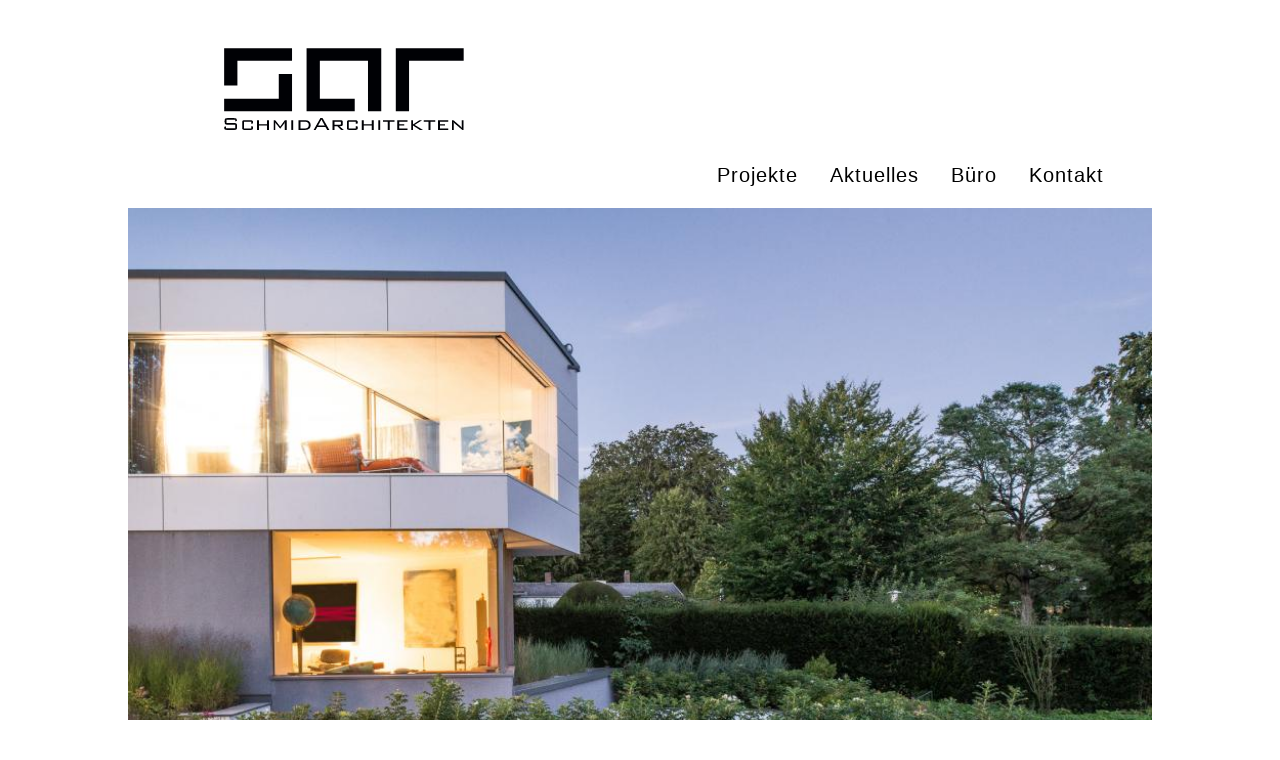

--- FILE ---
content_type: text/html; charset=UTF-8
request_url: https://schmidarchitekten.de/
body_size: 966
content:
<!DOCTYPE html>
<html lang="de" dir="ltr">
	<head>
		<title>SchmidArchitekten SAR München</title>
		<meta charset="UTF-8">
		<meta http-equiv="content-type" content="text/html; charset=UTF-8">
		<meta name="viewport" content="width=device-width, initial-scale=1">
		<meta http-equiv="X-UA-Compatible" content="IE=edge">
		<link rel="shortcut icon" href="favicon.png">
		<!--[if IE]><script src="curly/js/html5shiv.js"></script><![endif]-->
		<link rel="stylesheet" type="text/css" href="styleguide/css/style.css">
	</head>
	<body class="doc-1">		
		<div class="check-device"></div>
		
		<div class="head-wrapper">
			<div class="head">
				<div class="container p2 clearfix">
					<a href="/"><h2 class="logo">SchmidArchitekten SAR München</h2></a>		
					<nav class="nav">
						<ul class=""><li class="first"><a href="projekte" >Projekte</a></li><li><a href="aktuelles" >Aktuelles</a></li><li><a href="buero" >Büro</a></li><li class="last"><a href="kontakt" >Kontakt</a></li></ul>
					</nav>
				</div>
			</div>
		</div>

<div class="slider-start p2 md-p0">
	<div class="slick" data-slick='{
									"dots": false,
									"arrows": false,
									"fade": true,
									"autoplay": true
									}'>
		<div class="slide">
	<a href="wohnhaus-starnberger-see"><img src="/assets/components/phpthumbof/cache/09b.1748b7c3368a889c055ea01d8bd0a2a0.jpg"></a>
	<div class="slide-content">
		<h3 class="slider-content-title mb0">Wohnhaus</h3>
		<h4 class="slider-content-subline regular m0">am Starnberger See</h4>
	</div>
	<!--div class="slide-content">
		<div class="slide-content-wrapper">
			<a href="wohnhaus-starnberger-see">
				<h4 class="slider-content-subline">am Starnberger See</h4>
				<h3 class="slider-content-title">Wohnhaus</h3>
			</a>
		</div>
	</div-->
</div>
<div class="slide">
	<a href="eurostars-book-hotel-muenchen"><img src="/assets/components/phpthumbof/cache/HHM_Foto%203.94ae5458c2531549e2c3618b9eae3c49.jpg"></a>
	<div class="slide-content">
		<h3 class="slider-content-title mb0">Eurostars Book Hotel</h3>
		<h4 class="slider-content-subline regular m0">Schwanthalerstraße, München</h4>
	</div>
	<!--div class="slide-content">
		<div class="slide-content-wrapper">
			<a href="eurostars-book-hotel-muenchen">
				<h4 class="slider-content-subline">Schwanthalerstraße, München</h4>
				<h3 class="slider-content-title">Eurostars Book Hotel</h3>
			</a>
		</div>
	</div-->
</div>
<div class="slide">
	<a href="einfamilienhaus-muenchen-grosshadern"><img src="/assets/components/phpthumbof/cache/HTH_Foto%206.3ffda53ffee71003812a6e28351a96a9.jpg"></a>
	<div class="slide-content">
		<h3 class="slider-content-title mb0">Einfamilienhaus</h3>
		<h4 class="slider-content-subline regular m0">München-Großhadern</h4>
	</div>
	<!--div class="slide-content">
		<div class="slide-content-wrapper">
			<a href="einfamilienhaus-muenchen-grosshadern">
				<h4 class="slider-content-subline">München-Großhadern</h4>
				<h3 class="slider-content-title">Einfamilienhaus</h3>
			</a>
		</div>
	</div-->
</div>
<div class="slide">
	<a href="messestand-glastroesch-bau-2013-muenchen"><img src="/assets/components/phpthumbof/cache/MGT13_Foto%206.70218127b5daf445d1fc0076ffa058ed.jpg"></a>
	<div class="slide-content">
		<h3 class="slider-content-title mb0">Messestand GlasTrösch BAU 2013</h3>
		<h4 class="slider-content-subline regular m0">München</h4>
	</div>
	<!--div class="slide-content">
		<div class="slide-content-wrapper">
			<a href="messestand-glastroesch-bau-2013-muenchen">
				<h4 class="slider-content-subline">München</h4>
				<h3 class="slider-content-title">Messestand GlasTrösch BAU 2013</h3>
			</a>
		</div>
	</div-->
</div>
<div class="slide">
	<a href="wohnhaus-2.0-starnberger-see"><img src="/assets/components/phpthumbof/cache/HCU%2001_Au%C3%9Fen_Gartenseite%203.e4ff16f29fde0bd1d4b765f4d60c89b6.jpg"></a>
	<div class="slide-content">
		<h3 class="slider-content-title mb0">Wohnhaus</h3>
		<h4 class="slider-content-subline regular m0">am Starnberger See</h4>
	</div>
	<!--div class="slide-content">
		<div class="slide-content-wrapper">
			<a href="wohnhaus-2.0-starnberger-see">
				<h4 class="slider-content-subline">am Starnberger See</h4>
				<h3 class="slider-content-title">Wohnhaus</h3>
			</a>
		</div>
	</div-->
</div>
	</div>
	<div class="slider-start-nav">
		<div class="slider-start-nav-wrapper container"></div>
	</div>
</div>

		<ul class="list-reset center">
			<li class="inline-block mr3"><a href="impressum">Impressum</a></li>
			<li class="inline-block"><a href="datenschutzerklaerung">Datenschutzerklärung</a></li>
		</ul>
		<script type="text/javascript" src="styleguide/js/script.js"></script>
	</body>
</html>

--- FILE ---
content_type: text/css
request_url: https://schmidarchitekten.de/styleguide/css/style.css
body_size: 5365
content:
body{margin:0}img{max-width:100%}svg{max-height:100%}input,select,textarea,fieldset{font-family:inherit;font-size:1rem;box-sizing:border-box;margin-top:0;margin-bottom:0}input[type=text],input[type=datetime],input[type=datetime-local],input[type=email],input[type=month],input[type=number],input[type=password],input[type=search],input[type=tel],input[type=time],input[type=url],input[type=week]{height:2.25rem;padding:.5rem .5rem;vertical-align:middle;-webkit-appearance:none}select{line-height:1.75;padding:.5rem .5rem}select:not([multiple]){height:2.25rem;vertical-align:middle}textarea{line-height:1.75;padding:.5rem .5rem}.fieldset-reset{padding:0;margin-left:0;margin-right:0;border:0}.fieldset-reset legend{padding:0}button,.button{font-family:inherit;font-size:inherit;font-weight:bold;text-decoration:none;cursor:pointer;display:inline-block;line-height:1.125rem;padding:.5rem 1rem;margin:0;height:auto;border:1px solid transparent;vertical-align:middle;-webkit-appearance:none}button,button::after,button::before,.button,.button::after,.button::before{box-sizing:border-box;box-sizing:border-box}::-moz-focus-inner{border:0;padding:0}.button:hover{text-decoration:none}table{border-collapse:separate;border-spacing:0;max-width:100%;width:100%}th{text-align:left;font-weight:bold}th,td{padding:.25rem 1rem;line-height:inherit}th{vertical-align:bottom}td{vertical-align:top}body{font-family:'Helvetica Neue', Helvetica, sans-serif;line-height:1.5;font-size:100%}h1,h2,h3,h4,h5,h6{font-family:'Helvetica Neue', Helvetica, sans-serif;font-weight:bold;line-height:1.25;margin-top:1em;margin-bottom:.5em}p{margin-top:0;margin-bottom:1rem}dl,ol,ul{margin-top:0;margin-bottom:1rem}pre,code,samp{font-family:'Source Code Pro', Consolas, monospace;font-size:inherit}pre{margin-top:0;margin-bottom:1rem;overflow-x:scroll}hr{margin-top:2rem;margin-bottom:2rem}blockquote{margin:2rem 0;padding:0 1rem}blockquote,blockquote p{font-size:1.25rem;font-style:italic}h1,.h1{font-size:2rem}h2,.h2{font-size:1.5rem}h3,.h3,.nav ul li a{font-size:1.25rem}h4,.h4{font-size:1rem}h5,.h5,.slider-start .slider-start-nav .slider-start-nav-item .slider-content-title,.project-row .project-row-content .project-row-title,.project-filter li{font-size:0.875rem}h6,.h6,.slider-start .slider-start-nav .slider-start-nav-item .slider-content-subline,.project-row .project-row-content .project-row-subline{font-size:0.75rem}.list-reset,.nav ul,.content ul,.projects-list ul,.slick .slick-dots{list-style:none;padding-left:0}.inline{display:inline}.block{display:block}.inline-block,.nav ul li,.slick .slick-dots li{display:inline-block}.table{display:table}.table-cell{display:table-cell}.overflow-hidden{overflow:hidden}.overflow-scroll{overflow:scroll}.overflow-auto{overflow:auto}.clearfix:before,.head:before,.clearfix:after,.head:after{content:" ";display:table}.clearfix:after,.head:after{clear:both}.left{float:left}.right{float:right}.fit{max-width:100%}.half-width{width:50%}.full-width{width:100%}.bold{font-weight:bold}.regular,.slider-start .slider-start-nav .slider-start-nav-item .slider-content-title,.slider-start .slider-start-nav .slider-start-nav-item .slider-content-subline,.project-row .project-row-content .project-row-subline{font-weight:normal}.italic{font-style:italic}.caps{text-transform:uppercase;letter-spacing:.2em}.left-align{text-align:left}.center,.nav ul,.slider-start .slider-start-nav .slider-start-nav-item .slider-content-title,.slick .slick-dots{text-align:center}.right-align{text-align:right}.justify{text-align:justify}.nowrap{white-space:nowrap}.break-word{word-wrap:break-word}.truncate{max-width:100%;overflow:hidden;text-overflow:ellipsis;white-space:nowrap}.m0,.slider-start .slider-start-nav .slider-start-nav-item .slider-content-title,.slider-start .slider-start-nav .slider-start-nav-item .slider-content-subline,.project-row .project-row-content .project-row-title,.project-row .project-row-content .project-row-subline{margin:0}.mt0{margin-top:0}.mr0{margin-right:0}.mb0{margin-bottom:0}.ml0{margin-left:0}.m1{margin:0.5rem}.mt1{margin-top:0.5rem}.mr1,.slick .slick-dots li{margin-right:0.5rem}.mb1,.slider-start .slider-start-nav .slider-start-nav-item .slider-content-subline,.project-row .project-row-content .project-row-title{margin-bottom:0.5rem}.ml1{margin-left:0.5rem}.m2{margin:1rem}.mt2{margin-top:1rem}.mr2{margin-right:1rem}.mb2{margin-bottom:1rem}.ml2,.projects-list a{margin-left:1rem}.m3{margin:2rem}.mt3{margin-top:2rem}.mr3{margin-right:2rem}.mb3,.logo{margin-bottom:2rem}.ml3{margin-left:2rem}.m4{margin:4rem}.mt4,.project-row .project-row-content .project-row-title{margin-top:4rem}.mr4{margin-right:4rem}.mb4,.head{margin-bottom:4rem}.ml4{margin-left:4rem}.mxn1{margin-left:-.5rem;margin-right:-.5rem}.mxn2,.slider-start .slider-start-nav{margin-left:-1rem;margin-right:-1rem}.mxn3{margin-left:-2rem;margin-right:-2rem}.mxn4{margin-left:-4rem;margin-right:-4rem}.mx-auto,.logo{margin-left:auto;margin-right:auto}.p1{padding:0.5rem}.py1,.projects-list ul li{padding-top:.5rem;padding-bottom:0.5rem}.px1,.nav ul li{padding-left:.5rem;padding-right:0.5rem}.p2{padding:1rem}.py2{padding-top:1rem;padding-bottom:1rem}.px2,.slider-start .slider-start-nav .slider-start-nav-item{padding-left:1rem;padding-right:1rem}.p3{padding:2rem}.py3{padding-top:2rem;padding-bottom:2rem}.px3{padding-left:2rem;padding-right:2rem}.p4{padding:4rem}.py4{padding-top:4rem;padding-bottom:4rem}.px4{padding-left:4rem;padding-right:4rem}.sm-show,.md-show,.lg-show{display:none !important}@media (min-width: 40em){.sm-show{display:block !important}}@media (min-width: 52em){.md-show{display:block !important}}@media (min-width: 64em){.lg-show{display:block !important}}@media (min-width: 40em){.sm-hide{display:none !important}}@media (min-width: 52em){.md-hide{display:none !important}}@media (min-width: 64em){.lg-hide{display:none !important}}.display-none{display:none !important}.hide,.slider-start .slider-start-nav .slider-start-nav-item .slider-content-subline{position:absolute !important;height:1px;width:1px;overflow:hidden;clip:rect(1px, 1px, 1px, 1px)}.relative{position:relative}.absolute{position:absolute}.fixed{position:fixed}.top-0{top:0}.right-0{right:0}.bottom-0{bottom:0}.left-0{left:0}.z1{z-index:1}.z2{z-index:2}.z3{z-index:3}.z4{z-index:4}.button-small{padding:.25rem .5rem}.button-big{padding:1rem 1.25rem}.button-narrow{padding-left:.5rem;padding-right:.5rem}.container,.slider-start{max-width:64em;margin-left:auto;margin-right:auto}.col{float:left;box-sizing:border-box}.col-right{float:right;box-sizing:border-box}.col-1{width:8.33333%}.col-2{width:16.66667%}.col-3{width:25%}.col-4{width:33.33333%}.col-5{width:41.66667%}.col-6{width:50%}.col-7{width:58.33333%}.col-8{width:66.66667%}.col-9{width:75%}.col-10{width:83.33333%}.col-11{width:91.66667%}.col-12{width:100%}@media (min-width: 40em){.sm-col{float:left;box-sizing:border-box}.sm-col-right{float:right;box-sizing:border-box}.sm-col-1{width:8.33333%}.sm-col-2{width:16.66667%}.sm-col-3{width:25%}.sm-col-4{width:33.33333%}.sm-col-5{width:41.66667%}.sm-col-6{width:50%}.sm-col-7{width:58.33333%}.sm-col-8{width:66.66667%}.sm-col-9{width:75%}.sm-col-10{width:83.33333%}.sm-col-11{width:91.66667%}.sm-col-12{width:100%}}@media (min-width: 52em){.md-col,.slider-start .slider-start-nav .slider-start-nav-item{float:left;box-sizing:border-box}.md-col-right{float:right;box-sizing:border-box}.md-col-1{width:8.33333%}.md-col-2{width:16.66667%}.md-col-3{width:25%}.md-col-4{width:33.33333%}.md-col-5{width:41.66667%}.md-col-6{width:50%}.md-col-7{width:58.33333%}.md-col-8{width:66.66667%}.md-col-9{width:75%}.md-col-10{width:83.33333%}.md-col-11{width:91.66667%}.md-col-12{width:100%}}@media (min-width: 64em){.lg-col{float:left;box-sizing:border-box}.lg-col-right{float:right;box-sizing:border-box}.lg-col-1{width:8.33333%}.lg-col-2{width:16.66667%}.lg-col-3{width:25%}.lg-col-4{width:33.33333%}.lg-col-5{width:41.66667%}.lg-col-6{width:50%}.lg-col-7{width:58.33333%}.lg-col-8{width:66.66667%}.lg-col-9{width:75%}.lg-col-10{width:83.33333%}.lg-col-11{width:91.66667%}.lg-col-12{width:100%}}.flex{display:-webkit-box;display:-webkit-flex;display:-ms-flexbox;display:flex}.flex-column{-webkit-box-orient:vertical;-webkit-box-direction:normal;-webkit-flex-direction:column;-ms-flex-direction:column;flex-direction:column}.flex-wrap{-webkit-flex-wrap:wrap;-ms-flex-wrap:wrap;flex-wrap:wrap}.flex-center{-webkit-box-align:center;-webkit-align-items:center;-ms-flex-align:center;-ms-grid-row-align:center;align-items:center}.flex-baseline{-webkit-box-align:baseline;-webkit-align-items:baseline;-ms-flex-align:baseline;-ms-grid-row-align:baseline;align-items:baseline}.flex-stretch{-webkit-box-align:stretch;-webkit-align-items:stretch;-ms-flex-align:stretch;-ms-grid-row-align:stretch;align-items:stretch}.flex-start{-webkit-box-align:start;-webkit-align-items:flex-start;-ms-flex-align:start;-ms-grid-row-align:flex-start;align-items:flex-start}.flex-end{-webkit-box-align:end;-webkit-align-items:flex-end;-ms-flex-align:end;-ms-grid-row-align:flex-end;align-items:flex-end}.flex-justify{-webkit-box-pack:justify;-webkit-justify-content:space-between;-ms-flex-pack:justify;justify-content:space-between}.flex-first{-webkit-box-ordinal-group:0;-webkit-order:-1;-ms-flex-order:-1;order:-1}.flex-last{-webkit-box-ordinal-group:1025;-webkit-order:1024;-ms-flex-order:1024;order:1024}.flex-auto{-webkit-box-flex:1;-webkit-flex:1 1 auto;-ms-flex:1 1 auto;flex:1 1 auto}.flex-grow{-webkit-box-flex:1;-webkit-flex:1 0 auto;-ms-flex:1 0 auto;flex:1 0 auto}.flex-none{-webkit-box-flex:0;-webkit-flex:none;-ms-flex:none;flex:none}.flex>div{box-sizing:border-box}@media (min-width: 40em){.sm-flex{display:-webkit-box;display:-webkit-flex;display:-ms-flexbox;display:flex}.sm-flex>div{box-sizing:border-box}}@media (min-width: 52em){.md-flex{display:-webkit-box;display:-webkit-flex;display:-ms-flexbox;display:flex}.md-flex>div{box-sizing:border-box}}@media (min-width: 64em){.lg-flex{display:-webkit-box;display:-webkit-flex;display:-ms-flexbox;display:flex}.lg-flex>div{box-sizing:border-box}}body{color:#111;background-color:white}a{color:#0074d9;text-decoration:none}a:hover{text-decoration:underline}pre,code{background-color:transparent;border-radius:3px}hr{border:0;border-bottom-style:solid;border-bottom-width:1px;border-bottom-color:rgba(0,0,0,0.125)}.button{color:white;background-color:#0074d9;border-radius:3px}.button:hover{box-shadow:inset 0 0 0 20rem rgba(0,0,0,0.0625)}.button:focus{outline:none;border-color:rgba(0,0,0,0.125);box-shadow:0 0 0 3px rgba(0,0,0,0.25)}.button:active,.button.is-active{box-shadow:inset 0 0 0 20rem rgba(0,0,0,0.125),inset 0 3px 4px 0 rgba(0,0,0,0.25),0 0 1px rgba(0,0,0,0.125)}.button:disabled,.button.is-disabled{opacity:.5}.field-light{background-color:white;-webkit-transition:box-shadow .2s ease;transition:box-shadow .2s ease;border-style:solid;border-width:1px;border-color:rgba(0,0,0,0.125);border-radius:3px}.field-light:focus,.field-light.is-focused{outline:none;border-color:#0074d9;box-shadow:0 0 0 2px rgba(0,116,217,0.5)}.field-light:disabled,.field-light.is-disabled{background-color:rgba(0,0,0,0.125);opacity:.5}.field-light:-moz-read-only:not(select),.field-light.is-read-only{background-color:rgba(0,0,0,0.125)}.field-light:read-only:not(select),.field-light.is-read-only{background-color:rgba(0,0,0,0.125)}.field-light.is-success{border-color:#2ecc40}.field-light.is-success:focus,.field-light.is-success.is-focused{box-shadow:0 0 0 2px rgba(46,204,64,0.5)}.field-light.is-warning{border-color:#ffdc00}.field-light.is-warning:focus,.field-light.is-warning.is-focused{box-shadow:0 0 0 2px rgba(255,220,0,0.5)}.field-light:invalid,.field-light.is-error{border-color:#ff4136}.field-light.is-error:focus,.field-light.is-error.is-focused{box-shadow:0 0 0 2px rgba(255,65,54,0.5)}.field-dark{color:white;background-color:rgba(0,0,0,0.25);border:1px solid rgba(0,0,0,0.0625);border-radius:3px}.field-dark::-webkit-input-placeholder{color:rgba(255,255,255,0.75)}.field-dark::-moz-placeholder{color:rgba(255,255,255,0.75)}.field-dark:-ms-input-placeholder{color:rgba(255,255,255,0.75)}.field-dark::placeholder{color:rgba(255,255,255,0.75)}.field-dark:focus{outline:0;border:1px solid rgba(255,255,255,0.5);box-shadow:0 0 0 2px rgba(255,255,255,0.25)}.field-dark:-moz-read-only:not(select){background-color:rgba(255,255,255,0.25)}.field-dark:read-only:not(select){background-color:rgba(255,255,255,0.25)}.field-dark.is-success{border-color:#2ecc40}.field-dark.is-success:focus{box-shadow:0 0 0 2px rgba(46,204,64,0.5)}.field-dark.is-warning{border-color:#ffdc00}.field-dark.is-warning:focus{box-shadow:0 0 0 2px rgba(255,220,0,0.5)}.field-dark:invalid,.field-dark.is-error{border-color:#ff4136}.field-dark.is-error:focus{box-shadow:0 0 0 2px rgba(255,65,54,0.5)}input[type=range]{vertical-align:middle;background-color:transparent}.range-light{color:inherit;-webkit-appearance:none;padding-top:.5rem;padding-bottom:.5rem}.range-light::-webkit-slider-thumb{-webkit-appearance:none;position:relative;width:.5rem;height:1.25rem;border-radius:3px;background-color:currentcolor;cursor:pointer;margin-top:-0.5rem}.range-light::-webkit-slider-thumb:before{content:'';display:block;position:absolute;top:-0.5rem;left:-0.875rem;width:2.25rem;height:2.25rem;opacity:0}.range-light::-moz-range-thumb{width:.5rem;height:1.25rem;border-radius:3px;border-color:transparent;border-width:0;background-color:currentcolor;cursor:pointer}.range-light::-webkit-slider-runnable-track{height:0.25rem;cursor:pointer;border-radius:3px;background-color:rgba(0,0,0,0.25)}.range-light::-moz-range-track{height:0.25rem;cursor:pointer;border-radius:3px;background-color:rgba(0,0,0,0.25)}.range-light:focus{outline:none}.range-light:focus::-webkit-slider-thumb{outline:none;border:0;box-shadow:0 0 1px 2px currentcolor}.range-light:focus::-moz-range-thumb{outline:none;border:0;box-shadow:0 0 0 3px rgba(0,0,0,0.25)}.progress{display:block;width:100%;height:0.5625rem;margin:.5rem 0;background-color:rgba(0,0,0,0.125);border:0;border-radius:10000px;overflow:hidden;-webkit-appearance:none}.progress::-webkit-progress-bar{-webkit-appearance:none;background-color:rgba(0,0,0,0.125)}.progress::-webkit-progress-value{-webkit-appearance:none;background-color:currentColor}.progress::-moz-progress-bar{background-color:currentColor}.table-light th,.table-light td{border-bottom-width:1px;border-bottom-style:solid;border-bottom-color:rgba(0,0,0,0.125)}.table-light tr:last-child td{border-bottom:0}.button-outline{position:relative;z-index:2;color:inherit;background-color:transparent;border-radius:3px;border:1px solid currentcolor}.button-outline::before{content:'';display:block;position:absolute;z-index:-1;top:-1px;right:-1px;bottom:-1px;left:-1px;border:1px solid transparent;background-color:currentcolor;border-radius:3px;opacity:0}.button-outline:hover{box-shadow:none}.button-outline:hover::before,.button-outline:focus::before{opacity:.125}.button-outline:focus{outline:none;border:1px solid currentcolor;box-shadow:0 0 0 2px}.button-outline:active,.button-outline.is-active{box-shadow:inset 0 1px 5px 0, 0 0 1px}.button-outline:disabled,.button-outline.is-disabled{opacity:.5}.button-transparent{position:relative;z-index:2;color:inherit;background-color:transparent;border-radius:0;border:1px solid transparent}.button-transparent::before{content:'';display:block;position:absolute;z-index:-1;top:-1px;right:-1px;bottom:-1px;left:-1px;border:1px solid transparent;background-color:currentcolor;opacity:0}.button-transparent:hover{box-shadow:none}.button-transparent:hover::before,.button-transparent:focus::before{opacity:.09375}.button-transparent:focus{outline:none;border-color:transparent;box-shadow:0 0 0 2px}.button-transparent:active,.button-transparent.is-active{box-shadow:none}.button-transparent:active::before,.button-transparent.is-active::before{opacity:.0625}.button-transparent:disabled,.button-transparent.is-disabled{opacity:.5}.bg-cover{background-size:cover}.bg-contain{background-size:contain}.bg-center{background-position:center}.bg-top{background-position:top}.bg-right{background-position:right}.bg-bottom{background-position:bottom}.bg-left{background-position:left}.border{border-style:solid;border-width:1px;border-color:rgba(0,0,0,0.125)}.border-top{border-top-style:solid;border-top-width:1px;border-top-color:rgba(0,0,0,0.125)}.border-right{border-right-style:solid;border-right-width:1px;border-right-color:rgba(0,0,0,0.125)}.border-bottom{border-bottom-style:solid;border-bottom-width:1px;border-bottom-color:rgba(0,0,0,0.125)}.border-left{border-left-style:solid;border-left-width:1px;border-left-color:rgba(0,0,0,0.125)}.rounded{border-radius:3px}.circle{border-radius:50%}.rounded-top{border-radius:3px 3px 0 0}.rounded-right{border-radius:0 3px 3px 0}.rounded-bottom{border-radius:0 0 3px 3px}.rounded-left{border-radius:3px 0 0 3px}.not-rounded{border-radius:0}.black,.dark-gray{color:#111}.gray,.mid-gray{color:#aaa}.silver,.light-gray{color:#ddd}.white{color:#fff}.aqua{color:#7fdbff}.blue{color:#0074d9}.navy{color:#001f3f}.teal{color:#39cccc}.green{color:#2ecc40}.olive{color:#3d9970}.lime{color:#01ff70}.yellow{color:#ffdc00}.orange{color:#ff851b}.red{color:#ff4136}.fuchsia{color:#f012be}.purple{color:#b10dc9}.maroon{color:#85144b}.bg-black,.bg-dark-gray{background-color:#111}.bg-gray,.bg-mid-gray{background-color:#aaa}.bg-silver,.bg-light-gray{background-color:#ddd}.bg-white,.head{background-color:#fff}.bg-aqua{background-color:#7fdbff}.bg-blue{background-color:#0074d9}.bg-navy{background-color:#001f3f}.bg-teal{background-color:#39cccc}.bg-green{background-color:#2ecc40}.bg-olive{background-color:#3d9970}.bg-lime{background-color:#01ff70}.bg-yellow{background-color:#ffdc00}.bg-orange{background-color:#ff851b}.bg-red{background-color:#ff4136}.bg-fuchsia{background-color:#f012be}.bg-purple{background-color:#b10dc9}.bg-maroon{background-color:#85144b}.bg-darken-1{background-color:rgba(0,0,0,0.0625)}.bg-darken-2{background-color:rgba(0,0,0,0.125)}.bg-darken-3{background-color:rgba(0,0,0,0.25)}.bg-darken-4{background-color:rgba(0,0,0,0.5)}.border-black{border-color:#111}.border-gray{border-color:#aaa}.border-silver{border-color:#ddd}.border-white{border-color:#fff}.border-aqua{border-color:#7fdbff}.border-blue{border-color:#0074d9}.border-navy{border-color:#001f3f}.border-teal{border-color:#39cccc}.border-green{border-color:#2ecc40}.border-olive{border-color:#3d9970}.border-lime{border-color:#01ff70}.border-yellow{border-color:#ffdc00}.border-orange{border-color:#ff851b}.border-red{border-color:#ff4136}.border-fuchsia{border-color:#f012be}.border-purple{border-color:#b10dc9}.border-maroon{border-color:#85144b}.border-darken-1{border-color:rgba(0,0,0,0.0625)}.border-darken-2{border-color:rgba(0,0,0,0.125)}.border-darken-3{border-color:rgba(0,0,0,0.25)}.border-darken-4{border-color:rgba(0,0,0,0.5)}.muted{opacity:0.5}.color-inherit{color:inherit}.sar-color{color:#f89406}.black,.dark-gray{color:#111}.gray,.mid-gray{color:#aaa}.silver,.light-gray{color:#ddd}.white{color:#fff}.aqua{color:#7fdbff}.blue{color:#0074d9}.navy{color:#001f3f}.teal{color:#39cccc}.green{color:#2ecc40}.olive{color:#3d9970}.lime{color:#01ff70}.yellow{color:#ffdc00}.orange{color:#ff851b}.red{color:#ff4136}.fuchsia{color:#f012be}.purple{color:#b10dc9}.maroon{color:#85144b}.bg-black,.bg-dark-gray{background-color:#111}.bg-gray,.bg-mid-gray{background-color:#aaa}.bg-silver,.bg-light-gray{background-color:#ddd}.bg-white,.head{background-color:#fff}.bg-aqua{background-color:#7fdbff}.bg-blue{background-color:#0074d9}.bg-navy{background-color:#001f3f}.bg-teal{background-color:#39cccc}.bg-green{background-color:#2ecc40}.bg-olive{background-color:#3d9970}.bg-lime{background-color:#01ff70}.bg-yellow{background-color:#ffdc00}.bg-orange{background-color:#ff851b}.bg-red{background-color:#ff4136}.bg-fuchsia{background-color:#f012be}.bg-purple{background-color:#b10dc9}.bg-maroon{background-color:#85144b}.bg-darken-1{background-color:rgba(0,0,0,0.0625)}.bg-darken-2{background-color:rgba(0,0,0,0.125)}.bg-darken-3{background-color:rgba(0,0,0,0.25)}.bg-darken-4{background-color:rgba(0,0,0,0.5)}.border-aqua{border-color:#7fdbff}.border-blue{border-color:#0074d9}.border-navy{border-color:#001f3f}.border-teal{border-color:#39cccc}.border-green{border-color:#2ecc40}.border-olive{border-color:#3d9970}.border-lime{border-color:#01ff70}.border-yellow{border-color:#ffdc00}.border-orange{border-color:#ff851b}.border-red{border-color:#ff4136}.border-fuchsia{border-color:#f012be}.border-purple{border-color:#b10dc9}.border-maroon{border-color:#85144b}.border-black{border-color:#111}.border-gray{border-color:#aaa}.border-silver{border-color:#ddd}.border-white{border-color:#fff}.border-darken-1{border-color:rgba(0,0,0,0.0625)}.border-darken-2{border-color:rgba(0,0,0,0.125)}.border-darken-3{border-color:rgba(0,0,0,0.25)}.border-darken-4{border-color:rgba(0,0,0,0.5)}.muted{opacity:0.5}.clear{clear:both}.debug *{outline:1px dotted blue}.table-cell{vertical-align:top}img{display:block;width:100%;height:auto;border:0;outline:0}.hide,.slider-start .slider-start-nav .slider-start-nav-item .slider-content-subline{display:none}.hide-text{overflow:hidden;text-indent:100%;white-space:nowrap}.show-text{overflow:inherit;text-indent:0;white-space:inherit}.text-right{text-align:right}*{image-rendering:optimizeQuality;-ms-interpolation-mode:bicubic}blockquote,adress{font-style:normal}@media (min-width: 40em){.sm-m0{margin:0}.sm-mt0{margin-top:0}.sm-mr0{margin-right:0}.sm-mb0{margin-bottom:0}.sm-ml0{margin-left:0}.sm-m1{margin:.5rem}.sm-mt1{margin-top:.5rem}.sm-mr1{margin-right:.5rem}.sm-mb1{margin-bottom:.5rem}.sm-ml1{margin-left:.5rem}.sm-m2{margin:1rem}.sm-mt2{margin-top:1rem}.sm-mr2{margin-right:1rem}.sm-mb2{margin-bottom:1rem}.sm-ml2{margin-left:1rem}.sm-m3{margin:2rem}.sm-mt3{margin-top:2rem}.sm-mr3{margin-right:2rem}.sm-mb3{margin-bottom:2rem}.sm-ml3{margin-left:2rem}.sm-m4{margin:4rem}.sm-mt4{margin-top:4rem}.sm-mr4{margin-right:4rem}.sm-mb4{margin-bottom:4rem}.sm-ml4{margin-left:4rem}.sm-mxn1{margin-left:-0.5rem;margin-right:-0.5rem}.sm-mxn2{margin-left:-1rem;margin-right:-1rem}.sm-mxn3{margin-left:-2rem;margin-right:-2rem}.sm-mxn4{margin-left:-4rem;margin-right:-4rem}.sm-mx-auto{margin-left:auto;margin-right:auto}}@media (min-width: 52em){.md-m0{margin:0}.md-mt0{margin-top:0}.md-mr0{margin-right:0}.md-mb0{margin-bottom:0}.md-ml0{margin-left:0}.md-m1{margin:.5rem}.md-mt1{margin-top:.5rem}.md-mr1{margin-right:.5rem}.md-mb1{margin-bottom:.5rem}.md-ml1{margin-left:.5rem}.md-m2{margin:1rem}.md-mt2{margin-top:1rem}.md-mr2{margin-right:1rem}.md-mb2{margin-bottom:1rem}.md-ml2{margin-left:1rem}.md-m3{margin:2rem}.md-mt3{margin-top:2rem}.md-mr3{margin-right:2rem}.md-mb3{margin-bottom:2rem}.md-ml3{margin-left:2rem}.md-m4{margin:4rem}.md-mt4{margin-top:4rem}.md-mr4{margin-right:4rem}.md-mb4{margin-bottom:4rem}.md-ml4{margin-left:4rem}.md-mxn1{margin-left:-0.5rem;margin-right:-0.5rem}.md-mxn2{margin-left:-1rem;margin-right:-1rem}.md-mxn3{margin-left:-2rem;margin-right:-2rem}.md-mxn4{margin-left:-4rem;margin-right:-4rem}.md-mx-auto{margin-left:auto;margin-right:auto}}@media (min-width: 64em){.lg-m0{margin:0}.lg-mt0{margin-top:0}.lg-mr0{margin-right:0}.lg-mb0{margin-bottom:0}.lg-ml0{margin-left:0}.lg-m1{margin:.5rem}.lg-mt1{margin-top:.5rem}.lg-mr1{margin-right:.5rem}.lg-mb1{margin-bottom:.5rem}.lg-ml1{margin-left:.5rem}.lg-m2{margin:1rem}.lg-mt2{margin-top:1rem}.lg-mr2{margin-right:1rem}.lg-mb2{margin-bottom:1rem}.lg-ml2{margin-left:1rem}.lg-m3{margin:2rem}.lg-mt3{margin-top:2rem}.lg-mr3{margin-right:2rem}.lg-mb3{margin-bottom:2rem}.lg-ml3{margin-left:2rem}.lg-m4{margin:4rem}.lg-mt4{margin-top:4rem}.lg-mr4{margin-right:4rem}.lg-mb4{margin-bottom:4rem}.lg-ml4{margin-left:4rem}.lg-mxn1{margin-left:-0.5rem;margin-right:-0.5rem}.lg-mxn2{margin-left:-1rem;margin-right:-1rem}.lg-mxn3{margin-left:-2rem;margin-right:-2rem}.lg-mxn4{margin-left:-4rem;margin-right:-4rem}.lg-mx-auto{margin-left:auto;margin-right:auto}}@media (min-width: 40em){.sm-p1{padding:.5rem}.sm-py1{padding-top:.5rem;padding-bottom:.5rem}.sm-px1{padding-left:.5rem;padding-right:.5rem}.sm-p2{padding:1rem}.sm-py2{padding-top:1rem;padding-bottom:1rem}.sm-px2{padding-left:1rem;padding-right:1rem}.sm-p3{padding:2rem}.sm-py3{padding-top:2rem;padding-bottom:2rem}.sm-px3{padding-left:2rem;padding-right:2rem}.sm-p4{padding:4rem}.sm-py4{padding-top:4rem;padding-bottom:4rem}.sm-px4{padding-left:4rem;padding-right:4rem}}@media (min-width: 52em){.md-p1{padding:.5rem}.md-py1{padding-top:.5rem;padding-bottom:.5rem}.md-px1{padding-left:.5rem;padding-right:.5rem}.md-p2{padding:1rem}.md-py2{padding-top:1rem;padding-bottom:1rem}.md-px2,.nav ul li{padding-left:1rem;padding-right:1rem}.md-p3{padding:2rem}.md-py3{padding-top:2rem;padding-bottom:2rem}.md-px3{padding-left:2rem;padding-right:2rem}.md-p4{padding:4rem}.md-py4{padding-top:4rem;padding-bottom:4rem}.md-px4{padding-left:4rem;padding-right:4rem}}@media (min-width: 64em){.lg-p1{padding:.5rem}.lg-py1{padding-top:.5rem;padding-bottom:.5rem}.lg-px1{padding-left:.5rem;padding-right:.5rem}.lg-p2{padding:1rem}.lg-py2{padding-top:1rem;padding-bottom:1rem}.lg-px2{padding-left:1rem;padding-right:1rem}.lg-p3{padding:2rem}.lg-py3{padding-top:2rem;padding-bottom:2rem}.lg-px3{padding-left:2rem;padding-right:2rem}.lg-p4{padding:4rem}.lg-py4{padding-top:4rem;padding-bottom:4rem}.lg-px4{padding-left:4rem;padding-right:4rem}}*{font-family:'EdmondSans', Arial, sans-serif !important}html,body{height:100%}@media (min-width: 52em){.head-wrapper{height:192px;height:12rem}.head-wrapper.is-fixed .head{position:fixed;top:0;left:0;z-index:999999999;width:100%;height:64px;height:4rem;-webkit-transition:.5s;transition:.5s}.head-wrapper.is-fixed .head .logo{width:88px;width:5.5rem;margin:0;-webkit-transition:.5s;transition:.5s}.head-wrapper.is-fixed .head .nav ul{margin-top:.3rem;-webkit-transition:.5s;transition:.5s}}.head{width:100%;height:192px;height:12rem}@media (min-width: 52em){.head{height:128px;height:8rem;-webkit-transition:.5s;transition:.5s}}.head .container,.head .slider-start{max-width:58rem}.logo{overflow:hidden;width:128px;width:8rem;height:48px;height:3rem;text-indent:-9999px;background:url(../img/logo.svg) no-repeat left top;background-size:contain}@media (min-width: 52em){.logo{float:left;width:240px;width:15rem;height:112px;height:7rem;margin-top:2rem;margin-left:3rem;-webkit-transition:.5s;transition:.5s}}@media (min-width: 52em){.nav ul{float:right;margin-top:144px;margin-top:9rem;margin-right:-16px;margin-right:-1rem;-webkit-transition:.5s;transition:.5s}}.nav ul li.active a:after{content:'';display:block;width:100%;height:2px;background-color:#f89406}.nav ul li a{letter-spacing:1px;-webkit-transition:.5s;transition:.5s}.nav ul li a:after{content:'';display:block;width:0;height:2px;margin:auto;background-color:#f89406;-webkit-transition:.5s;transition:.5s}.no-touch .nav a:hover{color:#aaa;-webkit-transition:.5s;transition:.5s}.no-touch .nav a:hover:after{width:100%;-webkit-transition:.5s;transition:.5s}a{color:black}a:hover{text-decoration:none}.content a{color:#ff851b}.content a:hover{text-decoration:underline}.content ul li{margin-left:1rem}.content ul li:before{content:'■ ';font-size:.6rem;color:#f89406;margin-left:-.8rem;vertical-align:text-top}.projects-list a{color:#ff851b}.projects-list a:hover{text-decoration:underline}.projects-list ul li{border-top:1px solid #ddd}.bg-silver{background-color:rgba(0,0,0,0.03)}.slider-start{margin-bottom:15rem}.slider-start .slick-dots{opacity:0;-webkit-transform:translateY(1rem);transform:translateY(1rem)}.slider-start .slider-start-nav{width:100%;margin-top:2rem;background:-webkit-linear-gradient(transparent 0%, #000 100%);background:linear-gradient(transparent 0%, #000 100%)}.slider-start .slider-start-nav .slider-start-nav-item{width:20%;border-right:0.05rem solid #ddd}.slider-start .slider-start-nav .slider-start-nav-item:last-child{border:0}.slider-start .slider-start-nav .slider-start-nav-item.active .slider-content-title,.slider-start .slider-start-nav .slider-start-nav-item.active .slider-content-subline{opacity:1;-webkit-transition:.5s;transition:.5s}.slider-start .slider-start-nav .slider-start-nav-item .slider-content-title{min-height:2rem;opacity:.3;-webkit-transition:.5s;transition:.5s}.slider-start .slider-start-nav .slider-start-nav-item .slider-content-subline{opacity:.3;-webkit-transition:.5s;transition:.5s}@media (min-width: 52em){.masonry .project-row{overflow:hidden;height:15rem}}@media (min-width: 64em){.masonry .project-row{height:auto}}.project-row{overflow:hidden;position:relative;display:block}.project-row:hover .project-row-content{opacity:1;-webkit-transition:.5s;transition:.5s}.project-row .project-row-content{position:absolute;bottom:0;left:0;padding:1rem;width:calc(100% - 2rem);background:rgba(0,0,0,0.55);border-bottom:5px solid rgba(0,0,0,0.8);outline:1000px solid rgba(0,0,0,0.55)}@media (min-width: 64em){.project-row .project-row-content{opacity:0;-webkit-transition:.5s;transition:.5s}}.project-row .project-row-content .project-row-title{color:white}.project-row .project-row-content .project-row-subline{color:white}.project-filter li.active:after{width:100%}.project-filter li:after{content:'';display:block;width:0;height:2px;margin:auto;background-color:#f89406;-webkit-transition:.5s;transition:.5s}.no-touch .project-filter li:hover{cursor:pointer;color:#aaa}.no-touch .project-filter li:hover:after{width:100%;-webkit-transition:.5s;transition:.5s}.contact-gmap{width:100%;height:20rem}@media (min-width: 52em){.contact-gmap{height:38rem}}.slick .slick-dots li{width:8px;width:.5rem;height:8px;height:.5rem;background-color:#111;border-radius:100%;opacity:.3}.slick .slick-dots li.slick-active{opacity:.7}.slick .slick-dots li button{display:none}.slick-publications{cursor:e-resize}.slick-slider{position:relative;display:block;box-sizing:border-box;-webkit-user-select:none;-moz-user-select:none;-ms-user-select:none;user-select:none;-webkit-touch-callout:none;-khtml-user-select:none;-ms-touch-action:pan-y;touch-action:pan-y;-webkit-tap-highlight-color:transparent}.slick-list{position:relative;display:block;overflow:hidden;margin:0;padding:0}.slick-list:focus{outline:none}.slick-list.dragging{cursor:pointer;cursor:hand}.slick-slider .slick-track,.slick-slider .slick-list{-webkit-transform:translate3d(0, 0, 0);transform:translate3d(0, 0, 0)}.slick-track{position:relative;top:0;left:0;display:block}.slick-track:before,.slick-track:after{display:table;content:''}.slick-track:after{clear:both}.slick-loading .slick-track{visibility:hidden}.slick-slide{display:none;float:left;height:100%;min-height:1px}[dir='rtl'] .slick-slide{float:right}.slick-slide img{display:block}.slick-slide.slick-loading img{display:none}.slick-slide.dragging img{pointer-events:none}.slick-initialized .slick-slide{display:block}.slick-loading .slick-slide{visibility:hidden}.slick-vertical .slick-slide{display:block;height:auto;border:1px solid transparent}.check-device{font-size:1px !important}@media (min-width: 52em){.check-device{font-size:2px !important}}@media (min-width: 64em){.check-device{font-size:3px !important}}


--- FILE ---
content_type: image/svg+xml
request_url: https://schmidarchitekten.de/styleguide/img/logo.svg
body_size: 11054
content:
<?xml version="1.0" encoding="UTF-8" standalone="no"?>
<svg width="199px" height="68px" viewBox="0 0 199 68" version="1.1" xmlns="http://www.w3.org/2000/svg" xmlns:xlink="http://www.w3.org/1999/xlink">
    <!-- Generator: Sketch 3.6.1 (26313) - http://www.bohemiancoding.com/sketch -->
    <title>Logo</title>
    <desc>Created with Sketch.</desc>
    <defs></defs>
    <g id="Startseite" stroke="none" stroke-width="1" fill="none" fill-rule="evenodd">
        <g id="Start" transform="translate(-111.000000, -73.000000)" fill="#000105">
            <g id="Logo" transform="translate(111.000000, 73.000000)">
                <path d="M142.447625,52.4335695 L142.447625,0.153615238 L198.745123,0.153615238 L198.745123,10.5434971 L153.447269,10.5434971 L153.447269,52.4335695 L142.447625,52.4335695" id="Fill-1"></path>
                <path d="M68.4627461,52.4335695 L68.4627461,0.153615238 L130.390098,0.153615238 L130.390098,52.4335695 L119.390454,52.4335695 L119.390454,10.5434971 L79.4634276,10.5434971 L79.4634276,42.0436876 L108.390809,42.0436876 L108.390809,52.4335695 L68.4627461,52.4335695" id="Fill-2"></path>
                <path d="M56.4054786,52.4335695 L0.10823967,52.4335695 L0.10823967,42.0436876 L45.4058343,42.0436876 L45.4058343,21.5330743 L56.4054786,21.5330743 L56.4054786,52.4335695" id="Fill-3"></path>
                <path d="M0.10823967,0.153615238 L56.4054786,0.153615238 L56.4054786,10.5434971 L11.1081433,10.5434971 L11.1081433,31.0541105 L0.10823967,31.0541105 L0.10823967,0.153615238" id="Fill-4"></path>
                <path d="M9.24492179,59.4801829 L2.02668882,59.4801829 L2.02668882,62.217021 L8.45358421,62.217021 C9.36056287,62.217021 9.98155026,62.3781486 10.3160278,62.6998857 C10.6505054,63.0216229 10.8180034,63.6306438 10.8180034,64.5274667 L10.8180034,65.6317867 C10.8180034,66.5348267 10.6538761,67.1474743 10.3256214,67.4689524 C9.99736664,67.7904305 9.37352712,67.951299 8.45358421,67.951299 L2.49962452,67.951299 C1.57319949,67.951299 0.942618553,67.7888762 0.608141002,67.4640305 C0.273663451,67.1394438 0.106424675,66.5286095 0.106424675,65.6317867 L0.106424675,65.3626362 L1.68884056,65.0100724 L1.68884056,66.5874133 L9.28355525,66.5874133 L9.28355525,63.636861 L2.87584694,63.636861 C1.94942191,63.636861 1.32221168,63.4744381 0.993956967,63.1498514 C0.66596154,62.8250057 0.501834183,62.2141714 0.501834183,61.3173486 L0.501834183,60.4637867 C0.501834183,59.5669638 0.66596154,58.9561295 0.993956967,58.6312838 C1.32221168,58.3064381 1.94942191,58.1440152 2.87584694,58.1440152 L8.30890322,58.1440152 C9.21588188,58.1440152 9.8415364,58.3033295 10.1858668,58.6219581 C10.5299379,58.9405867 10.7021031,59.4985752 10.7021031,60.2964419 L10.7021031,60.5005714 L9.24492179,60.8995048 L9.24492179,59.4801829" id="Fill-5"></path>
                <path d="M22.4943814,61.0943086 L16.6464692,61.0943086 L16.6464692,66.7358476 L22.4943814,66.7358476 L22.4943814,64.8152686 L24.0770565,65.1028114 L24.0770565,66.0491124 C24.0770565,66.7853257 23.9339313,67.2865829 23.6474214,67.5523657 C23.3614302,67.8184076 22.8192654,67.951299 22.0214457,67.951299 L17.1002178,67.951299 C16.3021388,67.951299 15.763604,67.8230705 15.4838356,67.5663543 C15.2038079,67.3096381 15.0640533,66.8039771 15.0640533,66.0491124 L15.0640533,61.809021 C15.0640533,61.0606324 15.2053636,60.5549714 15.4885027,60.2920381 C15.7716419,60.0291048 16.3088802,59.8975086 17.1002178,59.8975086 L22.0214457,59.8975086 C22.8192654,59.8975086 23.3614302,60.0322133 23.6474214,60.3013638 C23.9339313,60.5702552 24.0770565,61.0728076 24.0770565,61.809021 L24.0770565,62.5698438 L22.4943814,62.8206019 L22.4943814,61.0943086" id="Fill-6"></path>
                <path d="M27.4449084,67.951299 L27.4449084,59.916419 L29.0275836,59.916419 L29.0275836,63.1449295 L35.7052075,63.1449295 L35.7052075,59.916419 L37.2878827,59.916419 L37.2878827,67.951299 L35.7052075,67.951299 L35.7052075,64.36064 L29.0275836,64.36064 L29.0275836,67.951299 L27.4449084,67.951299" id="Fill-7"></path>
                <path d="M42.4217241,61.3914362 C42.4217241,61.5090438 42.4282063,61.6696533 42.4409112,61.8737829 C42.4538755,62.2079543 42.4603576,62.4214095 42.4603576,62.5141486 L42.4603576,67.951299 L41.1577101,67.951299 L41.1577101,59.8975086 L42.4603576,59.8975086 L46.6291406,65.1212038 L50.4603346,59.8975086 L51.9268501,59.8975086 L51.9268501,67.951299 L50.4603346,67.951299 L50.4603346,62.5141486 C50.4603346,62.3162362 50.4681132,62.124541 50.4841888,61.9388038 C50.5002645,61.7533257 50.524378,61.5740648 50.5567886,61.4007619 C50.4665575,61.6546286 50.3734742,61.8787048 50.2767609,62.0735086 C50.1803069,62.2683124 50.0900757,62.4151924 50.006586,62.5141486 L46.7836744,66.6801524 L46.3685592,66.6801524 L43.0297473,62.5511924 C42.9138469,62.4089752 42.8044287,62.2418895 42.7014926,62.0501943 C42.5985565,61.8587581 42.5054732,61.6388267 42.4217241,61.3914362" id="Fill-8"></path>
                <path d="M55.7870841,59.916419 L57.3599064,59.916419 L57.3599064,67.951299 L55.7870841,67.951299 L55.7870841,59.916419 Z" id="Fill-9"></path>
                <path d="M66.4986628,61.0943086 L63.4297665,61.0943086 L63.4297665,66.7358476 L66.4986628,66.7358476 C67.8622422,66.7358476 68.8322271,66.514621 69.4078397,66.0724267 C69.9839708,65.6302324 70.271777,64.9020495 70.271777,63.887619 C70.271777,62.8977981 69.9806001,62.18464 69.3982461,61.7486629 C68.8161515,61.3124267 67.8495373,61.0943086 66.4986628,61.0943086 L66.4986628,61.0943086 Z M66.6723837,59.8975086 C67.4699442,59.8975086 68.140455,59.9488 68.6841754,60.0506057 C69.2278959,60.1529295 69.6764588,60.3091352 70.0306421,60.5194819 C70.6031432,60.8658286 71.0501504,61.3372952 71.371923,61.9344 C71.6934363,62.5312457 71.8544522,63.1884495 71.8544522,63.9060114 C71.8544522,65.2605714 71.4263728,66.2737067 70.5709918,66.944381 C69.7150923,67.6158324 68.4155563,67.951299 66.6723837,67.951299 L61.8473506,67.951299 L61.8473506,59.8975086 L66.6723837,59.8975086 L66.6723837,59.8975086 Z" id="Fill-10"></path>
                <path d="M78.0207662,64.2865524 L83.5116431,64.2865524 L80.7614079,59.2667276 L78.0207662,64.2865524 L78.0207662,64.2865524 Z M74.324919,67.951299 L79.8928034,58.1440152 L81.7168728,58.1440152 L87.3814705,67.951299 L85.5091741,67.951299 L84.2065267,65.5390476 L77.3066956,65.5390476 L76.0040481,67.951299 L74.324919,67.951299 L74.324919,67.951299 Z" id="Fill-11"></path>
                <path d="M96.0179921,61.0759162 L91.5595878,61.0759162 L91.5595878,63.6739048 L96.0179921,63.6739048 C96.371916,63.6739048 96.6096802,63.6184686 96.7320627,63.5070781 C96.8541859,63.3956876 96.9153772,63.1791238 96.9153772,62.8573867 L96.9153772,61.8926933 C96.9153772,61.5955657 96.8510745,61.385219 96.7224692,61.2616533 C96.5936046,61.1378286 96.3589517,61.0759162 96.0179921,61.0759162 L96.0179921,61.0759162 Z M89.9771719,67.951299 L89.9771719,59.8975086 L96.7128756,59.8975086 C97.3367152,59.8975086 97.7855374,60.019779 98.059083,60.264061 C98.3323693,60.5086019 98.4690124,60.905981 98.4690124,61.4564571 L98.4690124,63.256579 C98.4690124,63.8008381 98.3323693,64.1935543 98.059083,64.4347276 C97.7855374,64.67616 97.3367152,64.7966171 96.7128756,64.7966171 L95.6031362,64.7966171 L99.2989835,67.951299 L97.1858113,67.951299 L93.8467401,64.7966171 L91.5595878,64.7966171 L91.5595878,67.951299 L89.9771719,67.951299 L89.9771719,67.951299 Z" id="Fill-12"></path>
                <path d="M109.315419,61.0943086 L103.467507,61.0943086 L103.467507,66.7358476 L109.315419,66.7358476 L109.315419,64.8152686 L110.898095,65.1028114 L110.898095,66.0491124 C110.898095,66.7853257 110.754969,67.2865829 110.468719,67.5523657 C110.182468,67.8184076 109.640303,67.951299 108.842743,67.951299 L103.920997,67.951299 C103.123436,67.951299 102.584642,67.8230705 102.304874,67.5663543 C102.025105,67.3096381 101.885091,66.8039771 101.885091,66.0491124 L101.885091,61.809021 C101.885091,61.0606324 102.026661,60.5549714 102.309541,60.2920381 C102.59268,60.0291048 103.129659,59.8975086 103.920997,59.8975086 L108.842743,59.8975086 C109.640303,59.8975086 110.182468,60.0322133 110.468719,60.3013638 C110.754969,60.5702552 110.898095,61.0728076 110.898095,61.809021 L110.898095,62.5698438 L109.315419,62.8206019 L109.315419,61.0943086" id="Fill-13"></path>
                <path d="M114.266206,67.951299 L114.266206,59.916419 L115.848881,59.916419 L115.848881,63.1449295 L122.526505,63.1449295 L122.526505,59.916419 L124.109439,59.916419 L124.109439,67.951299 L122.526505,67.951299 L122.526505,64.36064 L115.848881,64.36064 L115.848881,67.951299 L114.266206,67.951299" id="Fill-14"></path>
                <path d="M127.940115,59.916419 L129.512937,59.916419 L129.512937,67.951299 L127.940115,67.951299 L127.940115,59.916419 Z" id="Fill-15"></path>
                <path d="M137.377827,61.0943086 L137.377827,67.951299 L135.805004,67.951299 L135.805004,61.0943086 L131.848316,61.0943086 L131.848316,59.8975086 L141.353442,59.8975086 L141.353442,61.0943086 L137.377827,61.0943086" id="Fill-16"></path>
                <path d="M143.727455,67.951299 L143.727455,59.8975086 L152.161475,59.8975086 L152.161475,61.0943086 L145.31013,61.0943086 L145.31013,63.16384 L149.44028,63.16384 L149.44028,64.36064 L145.31013,64.36064 L145.31013,66.7728914 L152.238742,66.7728914 L152.238742,67.951299 L143.727455,67.951299" id="Fill-17"></path>
                <path d="M155.211184,67.951299 L155.211184,59.8975086 L156.793859,59.8975086 L156.793859,63.3493181 L162.082235,59.8975086 L164.282527,59.8975086 L158.096766,63.7852952 L164.967817,67.951299 L162.38145,67.951299 L156.793859,64.3422476 L156.793859,67.951299 L155.211184,67.951299" id="Fill-18"></path>
                <path d="M171.172505,61.0943086 L171.172505,67.951299 L169.599683,67.951299 L169.599683,61.0943086 L165.642995,61.0943086 L165.642995,59.8975086 L175.148121,59.8975086 L175.148121,61.0943086 L171.172505,61.0943086" id="Fill-19"></path>
                <path d="M177.522133,67.951299 L177.522133,59.8975086 L185.956153,59.8975086 L185.956153,61.0943086 L179.104809,61.0943086 L179.104809,63.16384 L183.234958,63.16384 L183.234958,64.36064 L179.104809,64.36064 L179.104809,66.7728914 L186.03342,66.7728914 L186.03342,67.951299 L177.522133,67.951299" id="Fill-20"></path>
                <g id="Group-24" transform="translate(189.004566, 59.840000)">
                    <path d="M1.34257733,1.67215238 C1.38121079,1.90710857 1.4102507,2.14517333 1.42943778,2.38660571 C1.44888415,2.62777905 1.45847769,2.86921143 1.45847769,3.11038476 L1.45847769,8.11129905 L0.00129642462,8.11129905 L0.00129642462,0.0575085714 L1.20748989,0.0575085714 L7.35461685,5.31850667 C7.53456058,5.46694095 7.70672577,5.6309181 7.87085313,5.81017905 C8.03498049,5.98969905 8.19729285,6.19382857 8.3580495,6.42282667 C8.31293392,6.18139429 8.27922688,5.93711238 8.25666909,5.6897219 C8.23437059,5.44233143 8.22322134,5.18561524 8.22322134,4.91957333 L8.22322134,0.0575085714 L9.68040261,0.0575085714 L9.68040261,8.11129905 L8.59944376,8.11129905 L2.3268229,2.77595429 C2.10824571,2.57830095 1.92000486,2.39100952 1.76261891,2.2145981 C1.60471439,2.03870476 1.46470053,1.85763048 1.34257733,1.67215238" id="Fill-21"></path>
                </g>
            </g>
        </g>
    </g>
</svg>

--- FILE ---
content_type: application/javascript
request_url: https://schmidarchitekten.de/styleguide/js/script.js
body_size: 43926
content:
function initMap(){map=new google.maps.Map(document.getElementById("gmap"),{center:{lat:48.0757729,lng:11.51689},zoom:15,disableDefaultUI:!0,draggable:!0,disableDoubleClickZoom:!0,zoomControl:!0,zoomControlOptions:{position:google.maps.ControlPosition.RIGHT_TOP},scrollwheel:!1,styles:[{featureType:"water",elementType:"geometry",stylers:[{color:"#e9e9e9"},{lightness:17}]},{featureType:"landscape",elementType:"geometry",stylers:[{color:"#f5f5f5"},{lightness:20}]},{featureType:"road.highway",elementType:"geometry.fill",stylers:[{color:"#ffffff"},{lightness:17}]},{featureType:"road.highway",elementType:"geometry.stroke",stylers:[{color:"#ffffff"},{lightness:29},{weight:.2}]},{featureType:"road.arterial",elementType:"geometry",stylers:[{color:"#ffffff"},{lightness:18}]},{featureType:"road.local",elementType:"geometry",stylers:[{color:"#ffffff"},{lightness:16}]},{featureType:"poi",elementType:"geometry",stylers:[{color:"#f5f5f5"},{lightness:21}]},{featureType:"poi.park",elementType:"geometry",stylers:[{color:"#dedede"},{lightness:21}]},{elementType:"labels.text.stroke",stylers:[{visibility:"on"},{color:"#ffffff"},{lightness:16}]},{elementType:"labels.text.fill",stylers:[{saturation:36},{color:"#333333"},{lightness:40}]},{elementType:"labels.icon",stylers:[{visibility:"off"}]},{featureType:"transit",elementType:"geometry",stylers:[{color:"#f2f2f2"},{lightness:19}]},{featureType:"administrative",elementType:"geometry.fill",stylers:[{color:"#fefefe"},{lightness:20}]},{featureType:"administrative",elementType:"geometry.stroke",stylers:[{color:"#fefefe"},{lightness:17},{weight:1.2}]}]});var e=new google.maps.Marker({position:{lat:48.0757729,lng:11.51689},map:map,icon:{url:"/styleguide/img/icons/marker.svg",size:new google.maps.Size(35,35),scaledSize:new google.maps.Size(35,35)},title:"SchmidArchitekten SAR"}),t=new google.maps.InfoWindow({content:"SchmidArchitekten SAR"});t.open(map,e),e.setMap(map)}!function(e,t){"object"==typeof module&&"object"==typeof module.exports?module.exports=e.document?t(e,!0):function(e){if(!e.document)throw new Error("jQuery requires a window with a document");return t(e)}:t(e)}("undefined"!=typeof window?window:this,function(e,t){function i(e){var t="length"in e&&e.length,i=ee.type(e);return"function"===i||ee.isWindow(e)?!1:1===e.nodeType&&t?!0:"array"===i||0===t||"number"==typeof t&&t>0&&t-1 in e}function n(e,t,i){if(ee.isFunction(t))return ee.grep(e,function(e,n){return!!t.call(e,n,e)!==i});if(t.nodeType)return ee.grep(e,function(e){return e===t!==i});if("string"==typeof t){if(le.test(t))return ee.filter(t,e,i);t=ee.filter(t,e)}return ee.grep(e,function(e){return Y.call(t,e)>=0!==i})}function o(e,t){for(;(e=e[t])&&1!==e.nodeType;);return e}function r(e){var t=me[e]={};return ee.each(e.match(he)||[],function(e,i){t[i]=!0}),t}function s(){K.removeEventListener("DOMContentLoaded",s,!1),e.removeEventListener("load",s,!1),ee.ready()}function a(){Object.defineProperty(this.cache={},0,{get:function(){return{}}}),this.expando=ee.expando+a.uid++}function l(e,t,i){var n;if(void 0===i&&1===e.nodeType)if(n="data-"+t.replace(xe,"-$1").toLowerCase(),i=e.getAttribute(n),"string"==typeof i){try{i="true"===i?!0:"false"===i?!1:"null"===i?null:+i+""===i?+i:be.test(i)?ee.parseJSON(i):i}catch(o){}we.set(e,t,i)}else i=void 0;return i}function c(){return!0}function u(){return!1}function d(){try{return K.activeElement}catch(e){}}function p(e,t){return ee.nodeName(e,"table")&&ee.nodeName(11!==t.nodeType?t:t.firstChild,"tr")?e.getElementsByTagName("tbody")[0]||e.appendChild(e.ownerDocument.createElement("tbody")):e}function f(e){return e.type=(null!==e.getAttribute("type"))+"/"+e.type,e}function h(e){var t=Me.exec(e.type);return t?e.type=t[1]:e.removeAttribute("type"),e}function m(e,t){for(var i=0,n=e.length;n>i;i++)ye.set(e[i],"globalEval",!t||ye.get(t[i],"globalEval"))}function g(e,t){var i,n,o,r,s,a,l,c;if(1===t.nodeType){if(ye.hasData(e)&&(r=ye.access(e),s=ye.set(t,r),c=r.events)){delete s.handle,s.events={};for(o in c)for(i=0,n=c[o].length;n>i;i++)ee.event.add(t,o,c[o][i])}we.hasData(e)&&(a=we.access(e),l=ee.extend({},a),we.set(t,l))}}function v(e,t){var i=e.getElementsByTagName?e.getElementsByTagName(t||"*"):e.querySelectorAll?e.querySelectorAll(t||"*"):[];return void 0===t||t&&ee.nodeName(e,t)?ee.merge([e],i):i}function y(e,t){var i=t.nodeName.toLowerCase();"input"===i&&Ce.test(e.type)?t.checked=e.checked:"input"!==i&&"textarea"!==i||(t.defaultValue=e.defaultValue)}function w(t,i){var n,o=ee(i.createElement(t)).appendTo(i.body),r=e.getDefaultComputedStyle&&(n=e.getDefaultComputedStyle(o[0]))?n.display:ee.css(o[0],"display");return o.detach(),r}function b(e){var t=K,i=_e[e];return i||(i=w(e,t),"none"!==i&&i||(Ie=(Ie||ee("<iframe frameborder='0' width='0' height='0'/>")).appendTo(t.documentElement),t=Ie[0].contentDocument,t.write(),t.close(),i=w(e,t),Ie.detach()),_e[e]=i),i}function x(e,t,i){var n,o,r,s,a=e.style;return i=i||Be(e),i&&(s=i.getPropertyValue(t)||i[t]),i&&(""!==s||ee.contains(e.ownerDocument,e)||(s=ee.style(e,t)),Fe.test(s)&&Re.test(t)&&(n=a.width,o=a.minWidth,r=a.maxWidth,a.minWidth=a.maxWidth=a.width=s,s=i.width,a.width=n,a.minWidth=o,a.maxWidth=r)),void 0!==s?s+"":s}function T(e,t){return{get:function(){return e()?void delete this.get:(this.get=t).apply(this,arguments)}}}function k(e,t){if(t in e)return t;for(var i=t[0].toUpperCase()+t.slice(1),n=t,o=Ge.length;o--;)if(t=Ge[o]+i,t in e)return t;return n}function S(e,t,i){var n=Xe.exec(t);return n?Math.max(0,n[1]-(i||0))+(n[2]||"px"):t}function C(e,t,i,n,o){for(var r=i===(n?"border":"content")?4:"width"===t?1:0,s=0;4>r;r+=2)"margin"===i&&(s+=ee.css(e,i+ke[r],!0,o)),n?("content"===i&&(s-=ee.css(e,"padding"+ke[r],!0,o)),"margin"!==i&&(s-=ee.css(e,"border"+ke[r]+"Width",!0,o))):(s+=ee.css(e,"padding"+ke[r],!0,o),"padding"!==i&&(s+=ee.css(e,"border"+ke[r]+"Width",!0,o)));return s}function E(e,t,i){var n=!0,o="width"===t?e.offsetWidth:e.offsetHeight,r=Be(e),s="border-box"===ee.css(e,"boxSizing",!1,r);if(0>=o||null==o){if(o=x(e,t,r),(0>o||null==o)&&(o=e.style[t]),Fe.test(o))return o;n=s&&(J.boxSizingReliable()||o===e.style[t]),o=parseFloat(o)||0}return o+C(e,t,i||(s?"border":"content"),n,r)+"px"}function A(e,t){for(var i,n,o,r=[],s=0,a=e.length;a>s;s++)n=e[s],n.style&&(r[s]=ye.get(n,"olddisplay"),i=n.style.display,t?(r[s]||"none"!==i||(n.style.display=""),""===n.style.display&&Se(n)&&(r[s]=ye.access(n,"olddisplay",b(n.nodeName)))):(o=Se(n),"none"===i&&o||ye.set(n,"olddisplay",o?i:ee.css(n,"display"))));for(s=0;a>s;s++)n=e[s],n.style&&(t&&"none"!==n.style.display&&""!==n.style.display||(n.style.display=t?r[s]||"":"none"));return e}function j(e,t,i,n,o){return new j.prototype.init(e,t,i,n,o)}function O(){return setTimeout(function(){Je=void 0}),Je=ee.now()}function L(e,t){var i,n=0,o={height:e};for(t=t?1:0;4>n;n+=2-t)i=ke[n],o["margin"+i]=o["padding"+i]=e;return t&&(o.opacity=o.width=e),o}function N(e,t,i){for(var n,o=(nt[t]||[]).concat(nt["*"]),r=0,s=o.length;s>r;r++)if(n=o[r].call(i,t,e))return n}function D(e,t,i){var n,o,r,s,a,l,c,u,d=this,p={},f=e.style,h=e.nodeType&&Se(e),m=ye.get(e,"fxshow");i.queue||(a=ee._queueHooks(e,"fx"),null==a.unqueued&&(a.unqueued=0,l=a.empty.fire,a.empty.fire=function(){a.unqueued||l()}),a.unqueued++,d.always(function(){d.always(function(){a.unqueued--,ee.queue(e,"fx").length||a.empty.fire()})})),1===e.nodeType&&("height"in t||"width"in t)&&(i.overflow=[f.overflow,f.overflowX,f.overflowY],c=ee.css(e,"display"),u="none"===c?ye.get(e,"olddisplay")||b(e.nodeName):c,"inline"===u&&"none"===ee.css(e,"float")&&(f.display="inline-block")),i.overflow&&(f.overflow="hidden",d.always(function(){f.overflow=i.overflow[0],f.overflowX=i.overflow[1],f.overflowY=i.overflow[2]}));for(n in t)if(o=t[n],Ze.exec(o)){if(delete t[n],r=r||"toggle"===o,o===(h?"hide":"show")){if("show"!==o||!m||void 0===m[n])continue;h=!0}p[n]=m&&m[n]||ee.style(e,n)}else c=void 0;if(ee.isEmptyObject(p))"inline"===("none"===c?b(e.nodeName):c)&&(f.display=c);else{m?"hidden"in m&&(h=m.hidden):m=ye.access(e,"fxshow",{}),r&&(m.hidden=!h),h?ee(e).show():d.done(function(){ee(e).hide()}),d.done(function(){var t;ye.remove(e,"fxshow");for(t in p)ee.style(e,t,p[t])});for(n in p)s=N(h?m[n]:0,n,d),n in m||(m[n]=s.start,h&&(s.end=s.start,s.start="width"===n||"height"===n?1:0))}}function H(e,t){var i,n,o,r,s;for(i in e)if(n=ee.camelCase(i),o=t[n],r=e[i],ee.isArray(r)&&(o=r[1],r=e[i]=r[0]),i!==n&&(e[n]=r,delete e[i]),s=ee.cssHooks[n],s&&"expand"in s){r=s.expand(r),delete e[n];for(i in r)i in e||(e[i]=r[i],t[i]=o)}else t[n]=o}function P(e,t,i){var n,o,r=0,s=it.length,a=ee.Deferred().always(function(){delete l.elem}),l=function(){if(o)return!1;for(var t=Je||O(),i=Math.max(0,c.startTime+c.duration-t),n=i/c.duration||0,r=1-n,s=0,l=c.tweens.length;l>s;s++)c.tweens[s].run(r);return a.notifyWith(e,[c,r,i]),1>r&&l?i:(a.resolveWith(e,[c]),!1)},c=a.promise({elem:e,props:ee.extend({},t),opts:ee.extend(!0,{specialEasing:{}},i),originalProperties:t,originalOptions:i,startTime:Je||O(),duration:i.duration,tweens:[],createTween:function(t,i){var n=ee.Tween(e,c.opts,t,i,c.opts.specialEasing[t]||c.opts.easing);return c.tweens.push(n),n},stop:function(t){var i=0,n=t?c.tweens.length:0;if(o)return this;for(o=!0;n>i;i++)c.tweens[i].run(1);return t?a.resolveWith(e,[c,t]):a.rejectWith(e,[c,t]),this}}),u=c.props;for(H(u,c.opts.specialEasing);s>r;r++)if(n=it[r].call(c,e,u,c.opts))return n;return ee.map(u,N,c),ee.isFunction(c.opts.start)&&c.opts.start.call(e,c),ee.fx.timer(ee.extend(l,{elem:e,anim:c,queue:c.opts.queue})),c.progress(c.opts.progress).done(c.opts.done,c.opts.complete).fail(c.opts.fail).always(c.opts.always)}function z(e){return function(t,i){"string"!=typeof t&&(i=t,t="*");var n,o=0,r=t.toLowerCase().match(he)||[];if(ee.isFunction(i))for(;n=r[o++];)"+"===n[0]?(n=n.slice(1)||"*",(e[n]=e[n]||[]).unshift(i)):(e[n]=e[n]||[]).push(i)}}function M(e,t,i,n){function o(a){var l;return r[a]=!0,ee.each(e[a]||[],function(e,a){var c=a(t,i,n);return"string"!=typeof c||s||r[c]?s?!(l=c):void 0:(t.dataTypes.unshift(c),o(c),!1)}),l}var r={},s=e===bt;return o(t.dataTypes[0])||!r["*"]&&o("*")}function W(e,t){var i,n,o=ee.ajaxSettings.flatOptions||{};for(i in t)void 0!==t[i]&&((o[i]?e:n||(n={}))[i]=t[i]);return n&&ee.extend(!0,e,n),e}function q(e,t,i){for(var n,o,r,s,a=e.contents,l=e.dataTypes;"*"===l[0];)l.shift(),void 0===n&&(n=e.mimeType||t.getResponseHeader("Content-Type"));if(n)for(o in a)if(a[o]&&a[o].test(n)){l.unshift(o);break}if(l[0]in i)r=l[0];else{for(o in i){if(!l[0]||e.converters[o+" "+l[0]]){r=o;break}s||(s=o)}r=r||s}return r?(r!==l[0]&&l.unshift(r),i[r]):void 0}function I(e,t,i,n){var o,r,s,a,l,c={},u=e.dataTypes.slice();if(u[1])for(s in e.converters)c[s.toLowerCase()]=e.converters[s];for(r=u.shift();r;)if(e.responseFields[r]&&(i[e.responseFields[r]]=t),!l&&n&&e.dataFilter&&(t=e.dataFilter(t,e.dataType)),l=r,r=u.shift())if("*"===r)r=l;else if("*"!==l&&l!==r){if(s=c[l+" "+r]||c["* "+r],!s)for(o in c)if(a=o.split(" "),a[1]===r&&(s=c[l+" "+a[0]]||c["* "+a[0]])){s===!0?s=c[o]:c[o]!==!0&&(r=a[0],u.unshift(a[1]));break}if(s!==!0)if(s&&e["throws"])t=s(t);else try{t=s(t)}catch(d){return{state:"parsererror",error:s?d:"No conversion from "+l+" to "+r}}}return{state:"success",data:t}}function _(e,t,i,n){var o;if(ee.isArray(t))ee.each(t,function(t,o){i||Ct.test(e)?n(e,o):_(e+"["+("object"==typeof o?t:"")+"]",o,i,n)});else if(i||"object"!==ee.type(t))n(e,t);else for(o in t)_(e+"["+o+"]",t[o],i,n)}function R(e){return ee.isWindow(e)?e:9===e.nodeType&&e.defaultView}var F=[],B=F.slice,U=F.concat,X=F.push,Y=F.indexOf,Q={},V=Q.toString,G=Q.hasOwnProperty,J={},K=e.document,Z="2.1.4",ee=function(e,t){return new ee.fn.init(e,t)},te=/^[\s\uFEFF\xA0]+|[\s\uFEFF\xA0]+$/g,ie=/^-ms-/,ne=/-([\da-z])/gi,oe=function(e,t){return t.toUpperCase()};ee.fn=ee.prototype={jquery:Z,constructor:ee,selector:"",length:0,toArray:function(){return B.call(this)},get:function(e){return null!=e?0>e?this[e+this.length]:this[e]:B.call(this)},pushStack:function(e){var t=ee.merge(this.constructor(),e);return t.prevObject=this,t.context=this.context,t},each:function(e,t){return ee.each(this,e,t)},map:function(e){return this.pushStack(ee.map(this,function(t,i){return e.call(t,i,t)}))},slice:function(){return this.pushStack(B.apply(this,arguments))},first:function(){return this.eq(0)},last:function(){return this.eq(-1)},eq:function(e){var t=this.length,i=+e+(0>e?t:0);return this.pushStack(i>=0&&t>i?[this[i]]:[])},end:function(){return this.prevObject||this.constructor(null)},push:X,sort:F.sort,splice:F.splice},ee.extend=ee.fn.extend=function(){var e,t,i,n,o,r,s=arguments[0]||{},a=1,l=arguments.length,c=!1;for("boolean"==typeof s&&(c=s,s=arguments[a]||{},a++),"object"==typeof s||ee.isFunction(s)||(s={}),a===l&&(s=this,a--);l>a;a++)if(null!=(e=arguments[a]))for(t in e)i=s[t],n=e[t],s!==n&&(c&&n&&(ee.isPlainObject(n)||(o=ee.isArray(n)))?(o?(o=!1,r=i&&ee.isArray(i)?i:[]):r=i&&ee.isPlainObject(i)?i:{},s[t]=ee.extend(c,r,n)):void 0!==n&&(s[t]=n));return s},ee.extend({expando:"jQuery"+(Z+Math.random()).replace(/\D/g,""),isReady:!0,error:function(e){throw new Error(e)},noop:function(){},isFunction:function(e){return"function"===ee.type(e)},isArray:Array.isArray,isWindow:function(e){return null!=e&&e===e.window},isNumeric:function(e){return!ee.isArray(e)&&e-parseFloat(e)+1>=0},isPlainObject:function(e){return"object"!==ee.type(e)||e.nodeType||ee.isWindow(e)?!1:!e.constructor||G.call(e.constructor.prototype,"isPrototypeOf")},isEmptyObject:function(e){var t;for(t in e)return!1;return!0},type:function(e){return null==e?e+"":"object"==typeof e||"function"==typeof e?Q[V.call(e)]||"object":typeof e},globalEval:function(e){var t,i=eval;e=ee.trim(e),e&&(1===e.indexOf("use strict")?(t=K.createElement("script"),t.text=e,K.head.appendChild(t).parentNode.removeChild(t)):i(e))},camelCase:function(e){return e.replace(ie,"ms-").replace(ne,oe)},nodeName:function(e,t){return e.nodeName&&e.nodeName.toLowerCase()===t.toLowerCase()},each:function(e,t,n){var o,r=0,s=e.length,a=i(e);if(n){if(a)for(;s>r&&(o=t.apply(e[r],n),o!==!1);r++);else for(r in e)if(o=t.apply(e[r],n),o===!1)break}else if(a)for(;s>r&&(o=t.call(e[r],r,e[r]),o!==!1);r++);else for(r in e)if(o=t.call(e[r],r,e[r]),o===!1)break;return e},trim:function(e){return null==e?"":(e+"").replace(te,"")},makeArray:function(e,t){var n=t||[];return null!=e&&(i(Object(e))?ee.merge(n,"string"==typeof e?[e]:e):X.call(n,e)),n},inArray:function(e,t,i){return null==t?-1:Y.call(t,e,i)},merge:function(e,t){for(var i=+t.length,n=0,o=e.length;i>n;n++)e[o++]=t[n];return e.length=o,e},grep:function(e,t,i){for(var n,o=[],r=0,s=e.length,a=!i;s>r;r++)n=!t(e[r],r),n!==a&&o.push(e[r]);return o},map:function(e,t,n){var o,r=0,s=e.length,a=i(e),l=[];if(a)for(;s>r;r++)o=t(e[r],r,n),null!=o&&l.push(o);else for(r in e)o=t(e[r],r,n),null!=o&&l.push(o);return U.apply([],l)},guid:1,proxy:function(e,t){var i,n,o;return"string"==typeof t&&(i=e[t],t=e,e=i),ee.isFunction(e)?(n=B.call(arguments,2),o=function(){return e.apply(t||this,n.concat(B.call(arguments)))},o.guid=e.guid=e.guid||ee.guid++,o):void 0},now:Date.now,support:J}),ee.each("Boolean Number String Function Array Date RegExp Object Error".split(" "),function(e,t){Q["[object "+t+"]"]=t.toLowerCase()});var re=function(e){function t(e,t,i,n){var o,r,s,a,l,c,d,f,h,m;if((t?t.ownerDocument||t:_)!==D&&N(t),t=t||D,i=i||[],a=t.nodeType,"string"!=typeof e||!e||1!==a&&9!==a&&11!==a)return i;if(!n&&P){if(11!==a&&(o=we.exec(e)))if(s=o[1]){if(9===a){if(r=t.getElementById(s),!r||!r.parentNode)return i;if(r.id===s)return i.push(r),i}else if(t.ownerDocument&&(r=t.ownerDocument.getElementById(s))&&q(t,r)&&r.id===s)return i.push(r),i}else{if(o[2])return Z.apply(i,t.getElementsByTagName(e)),i;if((s=o[3])&&x.getElementsByClassName)return Z.apply(i,t.getElementsByClassName(s)),i}if(x.qsa&&(!z||!z.test(e))){if(f=d=I,h=t,m=1!==a&&e,1===a&&"object"!==t.nodeName.toLowerCase()){for(c=C(e),(d=t.getAttribute("id"))?f=d.replace(xe,"\\$&"):t.setAttribute("id",f),f="[id='"+f+"'] ",l=c.length;l--;)c[l]=f+p(c[l]);h=be.test(e)&&u(t.parentNode)||t,m=c.join(",")}if(m)try{return Z.apply(i,h.querySelectorAll(m)),i}catch(g){}finally{d||t.removeAttribute("id")}}}return A(e.replace(ce,"$1"),t,i,n)}function i(){function e(i,n){return t.push(i+" ")>T.cacheLength&&delete e[t.shift()],e[i+" "]=n}var t=[];return e}function n(e){return e[I]=!0,e}function o(e){var t=D.createElement("div");try{return!!e(t)}catch(i){return!1}finally{t.parentNode&&t.parentNode.removeChild(t),t=null}}function r(e,t){for(var i=e.split("|"),n=e.length;n--;)T.attrHandle[i[n]]=t}function s(e,t){var i=t&&e,n=i&&1===e.nodeType&&1===t.nodeType&&(~t.sourceIndex||Q)-(~e.sourceIndex||Q);if(n)return n;if(i)for(;i=i.nextSibling;)if(i===t)return-1;return e?1:-1}function a(e){return function(t){var i=t.nodeName.toLowerCase();return"input"===i&&t.type===e}}function l(e){return function(t){var i=t.nodeName.toLowerCase();return("input"===i||"button"===i)&&t.type===e}}function c(e){return n(function(t){return t=+t,n(function(i,n){for(var o,r=e([],i.length,t),s=r.length;s--;)i[o=r[s]]&&(i[o]=!(n[o]=i[o]))})})}function u(e){return e&&"undefined"!=typeof e.getElementsByTagName&&e}function d(){}function p(e){for(var t=0,i=e.length,n="";i>t;t++)n+=e[t].value;return n}function f(e,t,i){var n=t.dir,o=i&&"parentNode"===n,r=F++;return t.first?function(t,i,r){for(;t=t[n];)if(1===t.nodeType||o)return e(t,i,r)}:function(t,i,s){var a,l,c=[R,r];if(s){for(;t=t[n];)if((1===t.nodeType||o)&&e(t,i,s))return!0}else for(;t=t[n];)if(1===t.nodeType||o){if(l=t[I]||(t[I]={}),(a=l[n])&&a[0]===R&&a[1]===r)return c[2]=a[2];if(l[n]=c,c[2]=e(t,i,s))return!0}}}function h(e){return e.length>1?function(t,i,n){for(var o=e.length;o--;)if(!e[o](t,i,n))return!1;return!0}:e[0]}function m(e,i,n){for(var o=0,r=i.length;r>o;o++)t(e,i[o],n);return n}function g(e,t,i,n,o){for(var r,s=[],a=0,l=e.length,c=null!=t;l>a;a++)(r=e[a])&&(i&&!i(r,n,o)||(s.push(r),c&&t.push(a)));return s}function v(e,t,i,o,r,s){return o&&!o[I]&&(o=v(o)),r&&!r[I]&&(r=v(r,s)),n(function(n,s,a,l){var c,u,d,p=[],f=[],h=s.length,v=n||m(t||"*",a.nodeType?[a]:a,[]),y=!e||!n&&t?v:g(v,p,e,a,l),w=i?r||(n?e:h||o)?[]:s:y;if(i&&i(y,w,a,l),o)for(c=g(w,f),o(c,[],a,l),u=c.length;u--;)(d=c[u])&&(w[f[u]]=!(y[f[u]]=d));if(n){if(r||e){if(r){for(c=[],u=w.length;u--;)(d=w[u])&&c.push(y[u]=d);r(null,w=[],c,l)}for(u=w.length;u--;)(d=w[u])&&(c=r?te(n,d):p[u])>-1&&(n[c]=!(s[c]=d))}}else w=g(w===s?w.splice(h,w.length):w),r?r(null,s,w,l):Z.apply(s,w)})}function y(e){for(var t,i,n,o=e.length,r=T.relative[e[0].type],s=r||T.relative[" "],a=r?1:0,l=f(function(e){return e===t},s,!0),c=f(function(e){return te(t,e)>-1},s,!0),u=[function(e,i,n){var o=!r&&(n||i!==j)||((t=i).nodeType?l(e,i,n):c(e,i,n));return t=null,o}];o>a;a++)if(i=T.relative[e[a].type])u=[f(h(u),i)];else{if(i=T.filter[e[a].type].apply(null,e[a].matches),i[I]){for(n=++a;o>n&&!T.relative[e[n].type];n++);return v(a>1&&h(u),a>1&&p(e.slice(0,a-1).concat({value:" "===e[a-2].type?"*":""})).replace(ce,"$1"),i,n>a&&y(e.slice(a,n)),o>n&&y(e=e.slice(n)),o>n&&p(e))}u.push(i)}return h(u)}function w(e,i){var o=i.length>0,r=e.length>0,s=function(n,s,a,l,c){var u,d,p,f=0,h="0",m=n&&[],v=[],y=j,w=n||r&&T.find.TAG("*",c),b=R+=null==y?1:Math.random()||.1,x=w.length;for(c&&(j=s!==D&&s);h!==x&&null!=(u=w[h]);h++){if(r&&u){for(d=0;p=e[d++];)if(p(u,s,a)){l.push(u);break}c&&(R=b)}o&&((u=!p&&u)&&f--,n&&m.push(u))}if(f+=h,o&&h!==f){for(d=0;p=i[d++];)p(m,v,s,a);if(n){if(f>0)for(;h--;)m[h]||v[h]||(v[h]=J.call(l));v=g(v)}Z.apply(l,v),c&&!n&&v.length>0&&f+i.length>1&&t.uniqueSort(l)}return c&&(R=b,j=y),m};return o?n(s):s}var b,x,T,k,S,C,E,A,j,O,L,N,D,H,P,z,M,W,q,I="sizzle"+1*new Date,_=e.document,R=0,F=0,B=i(),U=i(),X=i(),Y=function(e,t){return e===t&&(L=!0),0},Q=1<<31,V={}.hasOwnProperty,G=[],J=G.pop,K=G.push,Z=G.push,ee=G.slice,te=function(e,t){for(var i=0,n=e.length;n>i;i++)if(e[i]===t)return i;return-1},ie="checked|selected|async|autofocus|autoplay|controls|defer|disabled|hidden|ismap|loop|multiple|open|readonly|required|scoped",ne="[\\x20\\t\\r\\n\\f]",oe="(?:\\\\.|[\\w-]|[^\\x00-\\xa0])+",re=oe.replace("w","w#"),se="\\["+ne+"*("+oe+")(?:"+ne+"*([*^$|!~]?=)"+ne+"*(?:'((?:\\\\.|[^\\\\'])*)'|\"((?:\\\\.|[^\\\\\"])*)\"|("+re+"))|)"+ne+"*\\]",ae=":("+oe+")(?:\\((('((?:\\\\.|[^\\\\'])*)'|\"((?:\\\\.|[^\\\\\"])*)\")|((?:\\\\.|[^\\\\()[\\]]|"+se+")*)|.*)\\)|)",le=new RegExp(ne+"+","g"),ce=new RegExp("^"+ne+"+|((?:^|[^\\\\])(?:\\\\.)*)"+ne+"+$","g"),ue=new RegExp("^"+ne+"*,"+ne+"*"),de=new RegExp("^"+ne+"*([>+~]|"+ne+")"+ne+"*"),pe=new RegExp("="+ne+"*([^\\]'\"]*?)"+ne+"*\\]","g"),fe=new RegExp(ae),he=new RegExp("^"+re+"$"),me={ID:new RegExp("^#("+oe+")"),CLASS:new RegExp("^\\.("+oe+")"),TAG:new RegExp("^("+oe.replace("w","w*")+")"),ATTR:new RegExp("^"+se),PSEUDO:new RegExp("^"+ae),CHILD:new RegExp("^:(only|first|last|nth|nth-last)-(child|of-type)(?:\\("+ne+"*(even|odd|(([+-]|)(\\d*)n|)"+ne+"*(?:([+-]|)"+ne+"*(\\d+)|))"+ne+"*\\)|)","i"),bool:new RegExp("^(?:"+ie+")$","i"),needsContext:new RegExp("^"+ne+"*[>+~]|:(even|odd|eq|gt|lt|nth|first|last)(?:\\("+ne+"*((?:-\\d)?\\d*)"+ne+"*\\)|)(?=[^-]|$)","i")},ge=/^(?:input|select|textarea|button)$/i,ve=/^h\d$/i,ye=/^[^{]+\{\s*\[native \w/,we=/^(?:#([\w-]+)|(\w+)|\.([\w-]+))$/,be=/[+~]/,xe=/'|\\/g,Te=new RegExp("\\\\([\\da-f]{1,6}"+ne+"?|("+ne+")|.)","ig"),ke=function(e,t,i){var n="0x"+t-65536;return n!==n||i?t:0>n?String.fromCharCode(n+65536):String.fromCharCode(n>>10|55296,1023&n|56320)},Se=function(){N()};try{Z.apply(G=ee.call(_.childNodes),_.childNodes),G[_.childNodes.length].nodeType}catch(Ce){Z={apply:G.length?function(e,t){K.apply(e,ee.call(t))}:function(e,t){for(var i=e.length,n=0;e[i++]=t[n++];);e.length=i-1}}}x=t.support={},S=t.isXML=function(e){var t=e&&(e.ownerDocument||e).documentElement;return t?"HTML"!==t.nodeName:!1},N=t.setDocument=function(e){var t,i,n=e?e.ownerDocument||e:_;return n!==D&&9===n.nodeType&&n.documentElement?(D=n,H=n.documentElement,i=n.defaultView,i&&i!==i.top&&(i.addEventListener?i.addEventListener("unload",Se,!1):i.attachEvent&&i.attachEvent("onunload",Se)),P=!S(n),x.attributes=o(function(e){return e.className="i",!e.getAttribute("className")}),x.getElementsByTagName=o(function(e){return e.appendChild(n.createComment("")),!e.getElementsByTagName("*").length}),x.getElementsByClassName=ye.test(n.getElementsByClassName),x.getById=o(function(e){return H.appendChild(e).id=I,!n.getElementsByName||!n.getElementsByName(I).length}),x.getById?(T.find.ID=function(e,t){if("undefined"!=typeof t.getElementById&&P){var i=t.getElementById(e);return i&&i.parentNode?[i]:[]}},T.filter.ID=function(e){var t=e.replace(Te,ke);return function(e){return e.getAttribute("id")===t}}):(delete T.find.ID,T.filter.ID=function(e){var t=e.replace(Te,ke);return function(e){var i="undefined"!=typeof e.getAttributeNode&&e.getAttributeNode("id");return i&&i.value===t}}),T.find.TAG=x.getElementsByTagName?function(e,t){return"undefined"!=typeof t.getElementsByTagName?t.getElementsByTagName(e):x.qsa?t.querySelectorAll(e):void 0}:function(e,t){var i,n=[],o=0,r=t.getElementsByTagName(e);if("*"===e){for(;i=r[o++];)1===i.nodeType&&n.push(i);return n}return r},T.find.CLASS=x.getElementsByClassName&&function(e,t){return P?t.getElementsByClassName(e):void 0},M=[],z=[],(x.qsa=ye.test(n.querySelectorAll))&&(o(function(e){H.appendChild(e).innerHTML="<a id='"+I+"'></a><select id='"+I+"-\f]' msallowcapture=''><option selected=''></option></select>",e.querySelectorAll("[msallowcapture^='']").length&&z.push("[*^$]="+ne+"*(?:''|\"\")"),e.querySelectorAll("[selected]").length||z.push("\\["+ne+"*(?:value|"+ie+")"),e.querySelectorAll("[id~="+I+"-]").length||z.push("~="),e.querySelectorAll(":checked").length||z.push(":checked"),e.querySelectorAll("a#"+I+"+*").length||z.push(".#.+[+~]")}),o(function(e){var t=n.createElement("input");t.setAttribute("type","hidden"),e.appendChild(t).setAttribute("name","D"),e.querySelectorAll("[name=d]").length&&z.push("name"+ne+"*[*^$|!~]?="),e.querySelectorAll(":enabled").length||z.push(":enabled",":disabled"),e.querySelectorAll("*,:x"),z.push(",.*:")})),(x.matchesSelector=ye.test(W=H.matches||H.webkitMatchesSelector||H.mozMatchesSelector||H.oMatchesSelector||H.msMatchesSelector))&&o(function(e){x.disconnectedMatch=W.call(e,"div"),W.call(e,"[s!='']:x"),M.push("!=",ae)}),z=z.length&&new RegExp(z.join("|")),M=M.length&&new RegExp(M.join("|")),t=ye.test(H.compareDocumentPosition),q=t||ye.test(H.contains)?function(e,t){var i=9===e.nodeType?e.documentElement:e,n=t&&t.parentNode;return e===n||!(!n||1!==n.nodeType||!(i.contains?i.contains(n):e.compareDocumentPosition&&16&e.compareDocumentPosition(n)))}:function(e,t){if(t)for(;t=t.parentNode;)if(t===e)return!0;return!1},Y=t?function(e,t){if(e===t)return L=!0,0;var i=!e.compareDocumentPosition-!t.compareDocumentPosition;return i?i:(i=(e.ownerDocument||e)===(t.ownerDocument||t)?e.compareDocumentPosition(t):1,1&i||!x.sortDetached&&t.compareDocumentPosition(e)===i?e===n||e.ownerDocument===_&&q(_,e)?-1:t===n||t.ownerDocument===_&&q(_,t)?1:O?te(O,e)-te(O,t):0:4&i?-1:1)}:function(e,t){if(e===t)return L=!0,0;var i,o=0,r=e.parentNode,a=t.parentNode,l=[e],c=[t];if(!r||!a)return e===n?-1:t===n?1:r?-1:a?1:O?te(O,e)-te(O,t):0;if(r===a)return s(e,t);for(i=e;i=i.parentNode;)l.unshift(i);for(i=t;i=i.parentNode;)c.unshift(i);for(;l[o]===c[o];)o++;return o?s(l[o],c[o]):l[o]===_?-1:c[o]===_?1:0},n):D},t.matches=function(e,i){return t(e,null,null,i)},t.matchesSelector=function(e,i){if((e.ownerDocument||e)!==D&&N(e),i=i.replace(pe,"='$1']"),x.matchesSelector&&P&&(!M||!M.test(i))&&(!z||!z.test(i)))try{var n=W.call(e,i);if(n||x.disconnectedMatch||e.document&&11!==e.document.nodeType)return n}catch(o){}return t(i,D,null,[e]).length>0},t.contains=function(e,t){return(e.ownerDocument||e)!==D&&N(e),q(e,t)},t.attr=function(e,t){(e.ownerDocument||e)!==D&&N(e);var i=T.attrHandle[t.toLowerCase()],n=i&&V.call(T.attrHandle,t.toLowerCase())?i(e,t,!P):void 0;return void 0!==n?n:x.attributes||!P?e.getAttribute(t):(n=e.getAttributeNode(t))&&n.specified?n.value:null},t.error=function(e){throw new Error("Syntax error, unrecognized expression: "+e)},t.uniqueSort=function(e){var t,i=[],n=0,o=0;if(L=!x.detectDuplicates,O=!x.sortStable&&e.slice(0),e.sort(Y),L){for(;t=e[o++];)t===e[o]&&(n=i.push(o));for(;n--;)e.splice(i[n],1)}return O=null,e},k=t.getText=function(e){var t,i="",n=0,o=e.nodeType;if(o){if(1===o||9===o||11===o){if("string"==typeof e.textContent)return e.textContent;for(e=e.firstChild;e;e=e.nextSibling)i+=k(e)}else if(3===o||4===o)return e.nodeValue}else for(;t=e[n++];)i+=k(t);return i},T=t.selectors={cacheLength:50,createPseudo:n,match:me,attrHandle:{},find:{},relative:{">":{dir:"parentNode",first:!0}," ":{dir:"parentNode"},"+":{dir:"previousSibling",first:!0},"~":{dir:"previousSibling"}},preFilter:{ATTR:function(e){return e[1]=e[1].replace(Te,ke),e[3]=(e[3]||e[4]||e[5]||"").replace(Te,ke),"~="===e[2]&&(e[3]=" "+e[3]+" "),e.slice(0,4)},CHILD:function(e){return e[1]=e[1].toLowerCase(),"nth"===e[1].slice(0,3)?(e[3]||t.error(e[0]),e[4]=+(e[4]?e[5]+(e[6]||1):2*("even"===e[3]||"odd"===e[3])),e[5]=+(e[7]+e[8]||"odd"===e[3])):e[3]&&t.error(e[0]),e},PSEUDO:function(e){var t,i=!e[6]&&e[2];return me.CHILD.test(e[0])?null:(e[3]?e[2]=e[4]||e[5]||"":i&&fe.test(i)&&(t=C(i,!0))&&(t=i.indexOf(")",i.length-t)-i.length)&&(e[0]=e[0].slice(0,t),e[2]=i.slice(0,t)),e.slice(0,3))}},filter:{TAG:function(e){var t=e.replace(Te,ke).toLowerCase();return"*"===e?function(){return!0}:function(e){return e.nodeName&&e.nodeName.toLowerCase()===t}},CLASS:function(e){var t=B[e+" "];return t||(t=new RegExp("(^|"+ne+")"+e+"("+ne+"|$)"))&&B(e,function(e){return t.test("string"==typeof e.className&&e.className||"undefined"!=typeof e.getAttribute&&e.getAttribute("class")||"")})},ATTR:function(e,i,n){return function(o){var r=t.attr(o,e);return null==r?"!="===i:i?(r+="","="===i?r===n:"!="===i?r!==n:"^="===i?n&&0===r.indexOf(n):"*="===i?n&&r.indexOf(n)>-1:"$="===i?n&&r.slice(-n.length)===n:"~="===i?(" "+r.replace(le," ")+" ").indexOf(n)>-1:"|="===i?r===n||r.slice(0,n.length+1)===n+"-":!1):!0}},CHILD:function(e,t,i,n,o){var r="nth"!==e.slice(0,3),s="last"!==e.slice(-4),a="of-type"===t;return 1===n&&0===o?function(e){return!!e.parentNode}:function(t,i,l){var c,u,d,p,f,h,m=r!==s?"nextSibling":"previousSibling",g=t.parentNode,v=a&&t.nodeName.toLowerCase(),y=!l&&!a;if(g){if(r){for(;m;){for(d=t;d=d[m];)if(a?d.nodeName.toLowerCase()===v:1===d.nodeType)return!1;h=m="only"===e&&!h&&"nextSibling"}return!0}if(h=[s?g.firstChild:g.lastChild],s&&y){for(u=g[I]||(g[I]={}),c=u[e]||[],f=c[0]===R&&c[1],p=c[0]===R&&c[2],d=f&&g.childNodes[f];d=++f&&d&&d[m]||(p=f=0)||h.pop();)if(1===d.nodeType&&++p&&d===t){u[e]=[R,f,p];break}}else if(y&&(c=(t[I]||(t[I]={}))[e])&&c[0]===R)p=c[1];else for(;(d=++f&&d&&d[m]||(p=f=0)||h.pop())&&((a?d.nodeName.toLowerCase()!==v:1!==d.nodeType)||!++p||(y&&((d[I]||(d[I]={}))[e]=[R,p]),d!==t)););return p-=o,p===n||p%n===0&&p/n>=0}}},PSEUDO:function(e,i){var o,r=T.pseudos[e]||T.setFilters[e.toLowerCase()]||t.error("unsupported pseudo: "+e);return r[I]?r(i):r.length>1?(o=[e,e,"",i],T.setFilters.hasOwnProperty(e.toLowerCase())?n(function(e,t){for(var n,o=r(e,i),s=o.length;s--;)n=te(e,o[s]),e[n]=!(t[n]=o[s])}):function(e){return r(e,0,o)}):r}},pseudos:{not:n(function(e){var t=[],i=[],o=E(e.replace(ce,"$1"));return o[I]?n(function(e,t,i,n){for(var r,s=o(e,null,n,[]),a=e.length;a--;)(r=s[a])&&(e[a]=!(t[a]=r))}):function(e,n,r){return t[0]=e,o(t,null,r,i),t[0]=null,!i.pop()}}),has:n(function(e){return function(i){return t(e,i).length>0}}),contains:n(function(e){return e=e.replace(Te,ke),function(t){return(t.textContent||t.innerText||k(t)).indexOf(e)>-1}}),lang:n(function(e){return he.test(e||"")||t.error("unsupported lang: "+e),e=e.replace(Te,ke).toLowerCase(),function(t){var i;do if(i=P?t.lang:t.getAttribute("xml:lang")||t.getAttribute("lang"))return i=i.toLowerCase(),i===e||0===i.indexOf(e+"-");while((t=t.parentNode)&&1===t.nodeType);return!1}}),target:function(t){var i=e.location&&e.location.hash;return i&&i.slice(1)===t.id},root:function(e){return e===H},focus:function(e){return e===D.activeElement&&(!D.hasFocus||D.hasFocus())&&!!(e.type||e.href||~e.tabIndex)},enabled:function(e){return e.disabled===!1},disabled:function(e){return e.disabled===!0},checked:function(e){var t=e.nodeName.toLowerCase();return"input"===t&&!!e.checked||"option"===t&&!!e.selected},selected:function(e){return e.parentNode&&e.parentNode.selectedIndex,e.selected===!0},empty:function(e){for(e=e.firstChild;e;e=e.nextSibling)if(e.nodeType<6)return!1;return!0},parent:function(e){return!T.pseudos.empty(e)},header:function(e){return ve.test(e.nodeName)},input:function(e){return ge.test(e.nodeName)},button:function(e){var t=e.nodeName.toLowerCase();return"input"===t&&"button"===e.type||"button"===t},text:function(e){var t;return"input"===e.nodeName.toLowerCase()&&"text"===e.type&&(null==(t=e.getAttribute("type"))||"text"===t.toLowerCase())},first:c(function(){return[0]}),last:c(function(e,t){return[t-1]}),eq:c(function(e,t,i){return[0>i?i+t:i]}),even:c(function(e,t){for(var i=0;t>i;i+=2)e.push(i);return e}),odd:c(function(e,t){for(var i=1;t>i;i+=2)e.push(i);return e}),lt:c(function(e,t,i){for(var n=0>i?i+t:i;--n>=0;)e.push(n);return e}),gt:c(function(e,t,i){for(var n=0>i?i+t:i;++n<t;)e.push(n);return e})}},T.pseudos.nth=T.pseudos.eq;for(b in{radio:!0,checkbox:!0,file:!0,password:!0,image:!0})T.pseudos[b]=a(b);for(b in{submit:!0,reset:!0})T.pseudos[b]=l(b);return d.prototype=T.filters=T.pseudos,T.setFilters=new d,C=t.tokenize=function(e,i){var n,o,r,s,a,l,c,u=U[e+" "];if(u)return i?0:u.slice(0);for(a=e,l=[],c=T.preFilter;a;){n&&!(o=ue.exec(a))||(o&&(a=a.slice(o[0].length)||a),l.push(r=[])),n=!1,(o=de.exec(a))&&(n=o.shift(),r.push({value:n,type:o[0].replace(ce," ")}),a=a.slice(n.length));for(s in T.filter)!(o=me[s].exec(a))||c[s]&&!(o=c[s](o))||(n=o.shift(),r.push({value:n,type:s,matches:o}),a=a.slice(n.length));if(!n)break}return i?a.length:a?t.error(e):U(e,l).slice(0)},E=t.compile=function(e,t){var i,n=[],o=[],r=X[e+" "];if(!r){for(t||(t=C(e)),
i=t.length;i--;)r=y(t[i]),r[I]?n.push(r):o.push(r);r=X(e,w(o,n)),r.selector=e}return r},A=t.select=function(e,t,i,n){var o,r,s,a,l,c="function"==typeof e&&e,d=!n&&C(e=c.selector||e);if(i=i||[],1===d.length){if(r=d[0]=d[0].slice(0),r.length>2&&"ID"===(s=r[0]).type&&x.getById&&9===t.nodeType&&P&&T.relative[r[1].type]){if(t=(T.find.ID(s.matches[0].replace(Te,ke),t)||[])[0],!t)return i;c&&(t=t.parentNode),e=e.slice(r.shift().value.length)}for(o=me.needsContext.test(e)?0:r.length;o--&&(s=r[o],!T.relative[a=s.type]);)if((l=T.find[a])&&(n=l(s.matches[0].replace(Te,ke),be.test(r[0].type)&&u(t.parentNode)||t))){if(r.splice(o,1),e=n.length&&p(r),!e)return Z.apply(i,n),i;break}}return(c||E(e,d))(n,t,!P,i,be.test(e)&&u(t.parentNode)||t),i},x.sortStable=I.split("").sort(Y).join("")===I,x.detectDuplicates=!!L,N(),x.sortDetached=o(function(e){return 1&e.compareDocumentPosition(D.createElement("div"))}),o(function(e){return e.innerHTML="<a href='#'></a>","#"===e.firstChild.getAttribute("href")})||r("type|href|height|width",function(e,t,i){return i?void 0:e.getAttribute(t,"type"===t.toLowerCase()?1:2)}),x.attributes&&o(function(e){return e.innerHTML="<input/>",e.firstChild.setAttribute("value",""),""===e.firstChild.getAttribute("value")})||r("value",function(e,t,i){return i||"input"!==e.nodeName.toLowerCase()?void 0:e.defaultValue}),o(function(e){return null==e.getAttribute("disabled")})||r(ie,function(e,t,i){var n;return i?void 0:e[t]===!0?t.toLowerCase():(n=e.getAttributeNode(t))&&n.specified?n.value:null}),t}(e);ee.find=re,ee.expr=re.selectors,ee.expr[":"]=ee.expr.pseudos,ee.unique=re.uniqueSort,ee.text=re.getText,ee.isXMLDoc=re.isXML,ee.contains=re.contains;var se=ee.expr.match.needsContext,ae=/^<(\w+)\s*\/?>(?:<\/\1>|)$/,le=/^.[^:#\[\.,]*$/;ee.filter=function(e,t,i){var n=t[0];return i&&(e=":not("+e+")"),1===t.length&&1===n.nodeType?ee.find.matchesSelector(n,e)?[n]:[]:ee.find.matches(e,ee.grep(t,function(e){return 1===e.nodeType}))},ee.fn.extend({find:function(e){var t,i=this.length,n=[],o=this;if("string"!=typeof e)return this.pushStack(ee(e).filter(function(){for(t=0;i>t;t++)if(ee.contains(o[t],this))return!0}));for(t=0;i>t;t++)ee.find(e,o[t],n);return n=this.pushStack(i>1?ee.unique(n):n),n.selector=this.selector?this.selector+" "+e:e,n},filter:function(e){return this.pushStack(n(this,e||[],!1))},not:function(e){return this.pushStack(n(this,e||[],!0))},is:function(e){return!!n(this,"string"==typeof e&&se.test(e)?ee(e):e||[],!1).length}});var ce,ue=/^(?:\s*(<[\w\W]+>)[^>]*|#([\w-]*))$/,de=ee.fn.init=function(e,t){var i,n;if(!e)return this;if("string"==typeof e){if(i="<"===e[0]&&">"===e[e.length-1]&&e.length>=3?[null,e,null]:ue.exec(e),!i||!i[1]&&t)return!t||t.jquery?(t||ce).find(e):this.constructor(t).find(e);if(i[1]){if(t=t instanceof ee?t[0]:t,ee.merge(this,ee.parseHTML(i[1],t&&t.nodeType?t.ownerDocument||t:K,!0)),ae.test(i[1])&&ee.isPlainObject(t))for(i in t)ee.isFunction(this[i])?this[i](t[i]):this.attr(i,t[i]);return this}return n=K.getElementById(i[2]),n&&n.parentNode&&(this.length=1,this[0]=n),this.context=K,this.selector=e,this}return e.nodeType?(this.context=this[0]=e,this.length=1,this):ee.isFunction(e)?"undefined"!=typeof ce.ready?ce.ready(e):e(ee):(void 0!==e.selector&&(this.selector=e.selector,this.context=e.context),ee.makeArray(e,this))};de.prototype=ee.fn,ce=ee(K);var pe=/^(?:parents|prev(?:Until|All))/,fe={children:!0,contents:!0,next:!0,prev:!0};ee.extend({dir:function(e,t,i){for(var n=[],o=void 0!==i;(e=e[t])&&9!==e.nodeType;)if(1===e.nodeType){if(o&&ee(e).is(i))break;n.push(e)}return n},sibling:function(e,t){for(var i=[];e;e=e.nextSibling)1===e.nodeType&&e!==t&&i.push(e);return i}}),ee.fn.extend({has:function(e){var t=ee(e,this),i=t.length;return this.filter(function(){for(var e=0;i>e;e++)if(ee.contains(this,t[e]))return!0})},closest:function(e,t){for(var i,n=0,o=this.length,r=[],s=se.test(e)||"string"!=typeof e?ee(e,t||this.context):0;o>n;n++)for(i=this[n];i&&i!==t;i=i.parentNode)if(i.nodeType<11&&(s?s.index(i)>-1:1===i.nodeType&&ee.find.matchesSelector(i,e))){r.push(i);break}return this.pushStack(r.length>1?ee.unique(r):r)},index:function(e){return e?"string"==typeof e?Y.call(ee(e),this[0]):Y.call(this,e.jquery?e[0]:e):this[0]&&this[0].parentNode?this.first().prevAll().length:-1},add:function(e,t){return this.pushStack(ee.unique(ee.merge(this.get(),ee(e,t))))},addBack:function(e){return this.add(null==e?this.prevObject:this.prevObject.filter(e))}}),ee.each({parent:function(e){var t=e.parentNode;return t&&11!==t.nodeType?t:null},parents:function(e){return ee.dir(e,"parentNode")},parentsUntil:function(e,t,i){return ee.dir(e,"parentNode",i)},next:function(e){return o(e,"nextSibling")},prev:function(e){return o(e,"previousSibling")},nextAll:function(e){return ee.dir(e,"nextSibling")},prevAll:function(e){return ee.dir(e,"previousSibling")},nextUntil:function(e,t,i){return ee.dir(e,"nextSibling",i)},prevUntil:function(e,t,i){return ee.dir(e,"previousSibling",i)},siblings:function(e){return ee.sibling((e.parentNode||{}).firstChild,e)},children:function(e){return ee.sibling(e.firstChild)},contents:function(e){return e.contentDocument||ee.merge([],e.childNodes)}},function(e,t){ee.fn[e]=function(i,n){var o=ee.map(this,t,i);return"Until"!==e.slice(-5)&&(n=i),n&&"string"==typeof n&&(o=ee.filter(n,o)),this.length>1&&(fe[e]||ee.unique(o),pe.test(e)&&o.reverse()),this.pushStack(o)}});var he=/\S+/g,me={};ee.Callbacks=function(e){e="string"==typeof e?me[e]||r(e):ee.extend({},e);var t,i,n,o,s,a,l=[],c=!e.once&&[],u=function(r){for(t=e.memory&&r,i=!0,a=o||0,o=0,s=l.length,n=!0;l&&s>a;a++)if(l[a].apply(r[0],r[1])===!1&&e.stopOnFalse){t=!1;break}n=!1,l&&(c?c.length&&u(c.shift()):t?l=[]:d.disable())},d={add:function(){if(l){var i=l.length;!function r(t){ee.each(t,function(t,i){var n=ee.type(i);"function"===n?e.unique&&d.has(i)||l.push(i):i&&i.length&&"string"!==n&&r(i)})}(arguments),n?s=l.length:t&&(o=i,u(t))}return this},remove:function(){return l&&ee.each(arguments,function(e,t){for(var i;(i=ee.inArray(t,l,i))>-1;)l.splice(i,1),n&&(s>=i&&s--,a>=i&&a--)}),this},has:function(e){return e?ee.inArray(e,l)>-1:!(!l||!l.length)},empty:function(){return l=[],s=0,this},disable:function(){return l=c=t=void 0,this},disabled:function(){return!l},lock:function(){return c=void 0,t||d.disable(),this},locked:function(){return!c},fireWith:function(e,t){return!l||i&&!c||(t=t||[],t=[e,t.slice?t.slice():t],n?c.push(t):u(t)),this},fire:function(){return d.fireWith(this,arguments),this},fired:function(){return!!i}};return d},ee.extend({Deferred:function(e){var t=[["resolve","done",ee.Callbacks("once memory"),"resolved"],["reject","fail",ee.Callbacks("once memory"),"rejected"],["notify","progress",ee.Callbacks("memory")]],i="pending",n={state:function(){return i},always:function(){return o.done(arguments).fail(arguments),this},then:function(){var e=arguments;return ee.Deferred(function(i){ee.each(t,function(t,r){var s=ee.isFunction(e[t])&&e[t];o[r[1]](function(){var e=s&&s.apply(this,arguments);e&&ee.isFunction(e.promise)?e.promise().done(i.resolve).fail(i.reject).progress(i.notify):i[r[0]+"With"](this===n?i.promise():this,s?[e]:arguments)})}),e=null}).promise()},promise:function(e){return null!=e?ee.extend(e,n):n}},o={};return n.pipe=n.then,ee.each(t,function(e,r){var s=r[2],a=r[3];n[r[1]]=s.add,a&&s.add(function(){i=a},t[1^e][2].disable,t[2][2].lock),o[r[0]]=function(){return o[r[0]+"With"](this===o?n:this,arguments),this},o[r[0]+"With"]=s.fireWith}),n.promise(o),e&&e.call(o,o),o},when:function(e){var t=0,i=B.call(arguments),n=i.length,o=1!==n||e&&ee.isFunction(e.promise)?n:0,r=1===o?e:ee.Deferred(),s=function(e,t,i){return function(n){t[e]=this,i[e]=arguments.length>1?B.call(arguments):n,i===a?r.notifyWith(t,i):--o||r.resolveWith(t,i)}},a,l,c;if(n>1)for(a=new Array(n),l=new Array(n),c=new Array(n);n>t;t++)i[t]&&ee.isFunction(i[t].promise)?i[t].promise().done(s(t,c,i)).fail(r.reject).progress(s(t,l,a)):--o;return o||r.resolveWith(c,i),r.promise()}});var ge;ee.fn.ready=function(e){return ee.ready.promise().done(e),this},ee.extend({isReady:!1,readyWait:1,holdReady:function(e){e?ee.readyWait++:ee.ready(!0)},ready:function(e){(e===!0?--ee.readyWait:ee.isReady)||(ee.isReady=!0,e!==!0&&--ee.readyWait>0||(ge.resolveWith(K,[ee]),ee.fn.triggerHandler&&(ee(K).triggerHandler("ready"),ee(K).off("ready"))))}}),ee.ready.promise=function(t){return ge||(ge=ee.Deferred(),"complete"===K.readyState?setTimeout(ee.ready):(K.addEventListener("DOMContentLoaded",s,!1),e.addEventListener("load",s,!1))),ge.promise(t)},ee.ready.promise();var ve=ee.access=function(e,t,i,n,o,r,s){var a=0,l=e.length,c=null==i;if("object"===ee.type(i)){o=!0;for(a in i)ee.access(e,t,a,i[a],!0,r,s)}else if(void 0!==n&&(o=!0,ee.isFunction(n)||(s=!0),c&&(s?(t.call(e,n),t=null):(c=t,t=function(e,t,i){return c.call(ee(e),i)})),t))for(;l>a;a++)t(e[a],i,s?n:n.call(e[a],a,t(e[a],i)));return o?e:c?t.call(e):l?t(e[0],i):r};ee.acceptData=function(e){return 1===e.nodeType||9===e.nodeType||!+e.nodeType},a.uid=1,a.accepts=ee.acceptData,a.prototype={key:function(e){if(!a.accepts(e))return 0;var t={},i=e[this.expando];if(!i){i=a.uid++;try{t[this.expando]={value:i},Object.defineProperties(e,t)}catch(n){t[this.expando]=i,ee.extend(e,t)}}return this.cache[i]||(this.cache[i]={}),i},set:function(e,t,i){var n,o=this.key(e),r=this.cache[o];if("string"==typeof t)r[t]=i;else if(ee.isEmptyObject(r))ee.extend(this.cache[o],t);else for(n in t)r[n]=t[n];return r},get:function(e,t){var i=this.cache[this.key(e)];return void 0===t?i:i[t]},access:function(e,t,i){var n;return void 0===t||t&&"string"==typeof t&&void 0===i?(n=this.get(e,t),void 0!==n?n:this.get(e,ee.camelCase(t))):(this.set(e,t,i),void 0!==i?i:t)},remove:function(e,t){var i,n,o,r=this.key(e),s=this.cache[r];if(void 0===t)this.cache[r]={};else{ee.isArray(t)?n=t.concat(t.map(ee.camelCase)):(o=ee.camelCase(t),t in s?n=[t,o]:(n=o,n=n in s?[n]:n.match(he)||[])),i=n.length;for(;i--;)delete s[n[i]]}},hasData:function(e){return!ee.isEmptyObject(this.cache[e[this.expando]]||{})},discard:function(e){e[this.expando]&&delete this.cache[e[this.expando]]}};var ye=new a,we=new a,be=/^(?:\{[\w\W]*\}|\[[\w\W]*\])$/,xe=/([A-Z])/g;ee.extend({hasData:function(e){return we.hasData(e)||ye.hasData(e)},data:function(e,t,i){return we.access(e,t,i)},removeData:function(e,t){we.remove(e,t)},_data:function(e,t,i){return ye.access(e,t,i)},_removeData:function(e,t){ye.remove(e,t)}}),ee.fn.extend({data:function(e,t){var i,n,o,r=this[0],s=r&&r.attributes;if(void 0===e){if(this.length&&(o=we.get(r),1===r.nodeType&&!ye.get(r,"hasDataAttrs"))){for(i=s.length;i--;)s[i]&&(n=s[i].name,0===n.indexOf("data-")&&(n=ee.camelCase(n.slice(5)),l(r,n,o[n])));ye.set(r,"hasDataAttrs",!0)}return o}return"object"==typeof e?this.each(function(){we.set(this,e)}):ve(this,function(t){var i,n=ee.camelCase(e);if(r&&void 0===t){if(i=we.get(r,e),void 0!==i)return i;if(i=we.get(r,n),void 0!==i)return i;if(i=l(r,n,void 0),void 0!==i)return i}else this.each(function(){var i=we.get(this,n);we.set(this,n,t),-1!==e.indexOf("-")&&void 0!==i&&we.set(this,e,t)})},null,t,arguments.length>1,null,!0)},removeData:function(e){return this.each(function(){we.remove(this,e)})}}),ee.extend({queue:function(e,t,i){var n;return e?(t=(t||"fx")+"queue",n=ye.get(e,t),i&&(!n||ee.isArray(i)?n=ye.access(e,t,ee.makeArray(i)):n.push(i)),n||[]):void 0},dequeue:function(e,t){t=t||"fx";var i=ee.queue(e,t),n=i.length,o=i.shift(),r=ee._queueHooks(e,t),s=function(){ee.dequeue(e,t)};"inprogress"===o&&(o=i.shift(),n--),o&&("fx"===t&&i.unshift("inprogress"),delete r.stop,o.call(e,s,r)),!n&&r&&r.empty.fire()},_queueHooks:function(e,t){var i=t+"queueHooks";return ye.get(e,i)||ye.access(e,i,{empty:ee.Callbacks("once memory").add(function(){ye.remove(e,[t+"queue",i])})})}}),ee.fn.extend({queue:function(e,t){var i=2;return"string"!=typeof e&&(t=e,e="fx",i--),arguments.length<i?ee.queue(this[0],e):void 0===t?this:this.each(function(){var i=ee.queue(this,e,t);ee._queueHooks(this,e),"fx"===e&&"inprogress"!==i[0]&&ee.dequeue(this,e)})},dequeue:function(e){return this.each(function(){ee.dequeue(this,e)})},clearQueue:function(e){return this.queue(e||"fx",[])},promise:function(e,t){var i,n=1,o=ee.Deferred(),r=this,s=this.length,a=function(){--n||o.resolveWith(r,[r])};for("string"!=typeof e&&(t=e,e=void 0),e=e||"fx";s--;)i=ye.get(r[s],e+"queueHooks"),i&&i.empty&&(n++,i.empty.add(a));return a(),o.promise(t)}});var Te=/[+-]?(?:\d*\.|)\d+(?:[eE][+-]?\d+|)/.source,ke=["Top","Right","Bottom","Left"],Se=function(e,t){return e=t||e,"none"===ee.css(e,"display")||!ee.contains(e.ownerDocument,e)},Ce=/^(?:checkbox|radio)$/i;!function(){var e=K.createDocumentFragment(),t=e.appendChild(K.createElement("div")),i=K.createElement("input");i.setAttribute("type","radio"),i.setAttribute("checked","checked"),i.setAttribute("name","t"),t.appendChild(i),J.checkClone=t.cloneNode(!0).cloneNode(!0).lastChild.checked,t.innerHTML="<textarea>x</textarea>",J.noCloneChecked=!!t.cloneNode(!0).lastChild.defaultValue}();var $e="undefined";J.focusinBubbles="onfocusin"in e;var Ee=/^key/,Ae=/^(?:mouse|pointer|contextmenu)|click/,je=/^(?:focusinfocus|focusoutblur)$/,Oe=/^([^.]*)(?:\.(.+)|)$/;ee.event={global:{},add:function(e,t,i,n,o){var r,s,a,l,c,u,d,p,f,h,m,g=ye.get(e);if(g)for(i.handler&&(r=i,i=r.handler,o=r.selector),i.guid||(i.guid=ee.guid++),(l=g.events)||(l=g.events={}),(s=g.handle)||(s=g.handle=function(t){return typeof ee!==$e&&ee.event.triggered!==t.type?ee.event.dispatch.apply(e,arguments):void 0}),t=(t||"").match(he)||[""],c=t.length;c--;)a=Oe.exec(t[c])||[],f=m=a[1],h=(a[2]||"").split(".").sort(),f&&(d=ee.event.special[f]||{},f=(o?d.delegateType:d.bindType)||f,d=ee.event.special[f]||{},u=ee.extend({type:f,origType:m,data:n,handler:i,guid:i.guid,selector:o,needsContext:o&&ee.expr.match.needsContext.test(o),namespace:h.join(".")},r),(p=l[f])||(p=l[f]=[],p.delegateCount=0,d.setup&&d.setup.call(e,n,h,s)!==!1||e.addEventListener&&e.addEventListener(f,s,!1)),d.add&&(d.add.call(e,u),u.handler.guid||(u.handler.guid=i.guid)),o?p.splice(p.delegateCount++,0,u):p.push(u),ee.event.global[f]=!0)},remove:function(e,t,i,n,o){var r,s,a,l,c,u,d,p,f,h,m,g=ye.hasData(e)&&ye.get(e);if(g&&(l=g.events)){for(t=(t||"").match(he)||[""],c=t.length;c--;)if(a=Oe.exec(t[c])||[],f=m=a[1],h=(a[2]||"").split(".").sort(),f){for(d=ee.event.special[f]||{},f=(n?d.delegateType:d.bindType)||f,p=l[f]||[],a=a[2]&&new RegExp("(^|\\.)"+h.join("\\.(?:.*\\.|)")+"(\\.|$)"),s=r=p.length;r--;)u=p[r],!o&&m!==u.origType||i&&i.guid!==u.guid||a&&!a.test(u.namespace)||n&&n!==u.selector&&("**"!==n||!u.selector)||(p.splice(r,1),u.selector&&p.delegateCount--,d.remove&&d.remove.call(e,u));s&&!p.length&&(d.teardown&&d.teardown.call(e,h,g.handle)!==!1||ee.removeEvent(e,f,g.handle),delete l[f])}else for(f in l)ee.event.remove(e,f+t[c],i,n,!0);ee.isEmptyObject(l)&&(delete g.handle,ye.remove(e,"events"))}},trigger:function(t,i,n,o){var r,s,a,l,c,u,d,p=[n||K],f=G.call(t,"type")?t.type:t,h=G.call(t,"namespace")?t.namespace.split("."):[];if(s=a=n=n||K,3!==n.nodeType&&8!==n.nodeType&&!je.test(f+ee.event.triggered)&&(f.indexOf(".")>=0&&(h=f.split("."),f=h.shift(),h.sort()),c=f.indexOf(":")<0&&"on"+f,t=t[ee.expando]?t:new ee.Event(f,"object"==typeof t&&t),t.isTrigger=o?2:3,t.namespace=h.join("."),t.namespace_re=t.namespace?new RegExp("(^|\\.)"+h.join("\\.(?:.*\\.|)")+"(\\.|$)"):null,t.result=void 0,t.target||(t.target=n),i=null==i?[t]:ee.makeArray(i,[t]),d=ee.event.special[f]||{},o||!d.trigger||d.trigger.apply(n,i)!==!1)){if(!o&&!d.noBubble&&!ee.isWindow(n)){for(l=d.delegateType||f,je.test(l+f)||(s=s.parentNode);s;s=s.parentNode)p.push(s),a=s;a===(n.ownerDocument||K)&&p.push(a.defaultView||a.parentWindow||e)}for(r=0;(s=p[r++])&&!t.isPropagationStopped();)t.type=r>1?l:d.bindType||f,u=(ye.get(s,"events")||{})[t.type]&&ye.get(s,"handle"),u&&u.apply(s,i),u=c&&s[c],u&&u.apply&&ee.acceptData(s)&&(t.result=u.apply(s,i),t.result===!1&&t.preventDefault());return t.type=f,o||t.isDefaultPrevented()||d._default&&d._default.apply(p.pop(),i)!==!1||!ee.acceptData(n)||c&&ee.isFunction(n[f])&&!ee.isWindow(n)&&(a=n[c],a&&(n[c]=null),ee.event.triggered=f,n[f](),ee.event.triggered=void 0,a&&(n[c]=a)),t.result}},dispatch:function(e){e=ee.event.fix(e);var t,i,n,o,r,s=[],a=B.call(arguments),l=(ye.get(this,"events")||{})[e.type]||[],c=ee.event.special[e.type]||{};if(a[0]=e,e.delegateTarget=this,!c.preDispatch||c.preDispatch.call(this,e)!==!1){for(s=ee.event.handlers.call(this,e,l),t=0;(o=s[t++])&&!e.isPropagationStopped();)for(e.currentTarget=o.elem,i=0;(r=o.handlers[i++])&&!e.isImmediatePropagationStopped();)e.namespace_re&&!e.namespace_re.test(r.namespace)||(e.handleObj=r,e.data=r.data,n=((ee.event.special[r.origType]||{}).handle||r.handler).apply(o.elem,a),void 0!==n&&(e.result=n)===!1&&(e.preventDefault(),e.stopPropagation()));return c.postDispatch&&c.postDispatch.call(this,e),e.result}},handlers:function(e,t){var i,n,o,r,s=[],a=t.delegateCount,l=e.target;if(a&&l.nodeType&&(!e.button||"click"!==e.type))for(;l!==this;l=l.parentNode||this)if(l.disabled!==!0||"click"!==e.type){for(n=[],i=0;a>i;i++)r=t[i],o=r.selector+" ",void 0===n[o]&&(n[o]=r.needsContext?ee(o,this).index(l)>=0:ee.find(o,this,null,[l]).length),n[o]&&n.push(r);n.length&&s.push({elem:l,handlers:n})}return a<t.length&&s.push({elem:this,handlers:t.slice(a)}),s},props:"altKey bubbles cancelable ctrlKey currentTarget eventPhase metaKey relatedTarget shiftKey target timeStamp view which".split(" "),fixHooks:{},keyHooks:{props:"char charCode key keyCode".split(" "),filter:function(e,t){return null==e.which&&(e.which=null!=t.charCode?t.charCode:t.keyCode),e}},mouseHooks:{props:"button buttons clientX clientY offsetX offsetY pageX pageY screenX screenY toElement".split(" "),filter:function(e,t){var i,n,o,r=t.button;return null==e.pageX&&null!=t.clientX&&(i=e.target.ownerDocument||K,n=i.documentElement,o=i.body,e.pageX=t.clientX+(n&&n.scrollLeft||o&&o.scrollLeft||0)-(n&&n.clientLeft||o&&o.clientLeft||0),e.pageY=t.clientY+(n&&n.scrollTop||o&&o.scrollTop||0)-(n&&n.clientTop||o&&o.clientTop||0)),e.which||void 0===r||(e.which=1&r?1:2&r?3:4&r?2:0),e}},fix:function(e){if(e[ee.expando])return e;var t,i,n,o=e.type,r=e,s=this.fixHooks[o];for(s||(this.fixHooks[o]=s=Ae.test(o)?this.mouseHooks:Ee.test(o)?this.keyHooks:{}),n=s.props?this.props.concat(s.props):this.props,e=new ee.Event(r),t=n.length;t--;)i=n[t],e[i]=r[i];return e.target||(e.target=K),3===e.target.nodeType&&(e.target=e.target.parentNode),s.filter?s.filter(e,r):e},special:{load:{noBubble:!0},focus:{trigger:function(){return this!==d()&&this.focus?(this.focus(),!1):void 0},delegateType:"focusin"},blur:{trigger:function(){return this===d()&&this.blur?(this.blur(),!1):void 0},delegateType:"focusout"},click:{trigger:function(){return"checkbox"===this.type&&this.click&&ee.nodeName(this,"input")?(this.click(),!1):void 0},_default:function(e){return ee.nodeName(e.target,"a")}},beforeunload:{postDispatch:function(e){void 0!==e.result&&e.originalEvent&&(e.originalEvent.returnValue=e.result)}}},simulate:function(e,t,i,n){var o=ee.extend(new ee.Event,i,{type:e,isSimulated:!0,originalEvent:{}});n?ee.event.trigger(o,null,t):ee.event.dispatch.call(t,o),o.isDefaultPrevented()&&i.preventDefault()}},ee.removeEvent=function(e,t,i){e.removeEventListener&&e.removeEventListener(t,i,!1)},ee.Event=function(e,t){return this instanceof ee.Event?(e&&e.type?(this.originalEvent=e,this.type=e.type,this.isDefaultPrevented=e.defaultPrevented||void 0===e.defaultPrevented&&e.returnValue===!1?c:u):this.type=e,t&&ee.extend(this,t),this.timeStamp=e&&e.timeStamp||ee.now(),void(this[ee.expando]=!0)):new ee.Event(e,t)},ee.Event.prototype={isDefaultPrevented:u,isPropagationStopped:u,isImmediatePropagationStopped:u,preventDefault:function(){var e=this.originalEvent;this.isDefaultPrevented=c,e&&e.preventDefault&&e.preventDefault()},stopPropagation:function(){var e=this.originalEvent;this.isPropagationStopped=c,e&&e.stopPropagation&&e.stopPropagation()},stopImmediatePropagation:function(){var e=this.originalEvent;this.isImmediatePropagationStopped=c,e&&e.stopImmediatePropagation&&e.stopImmediatePropagation(),this.stopPropagation()}},ee.each({mouseenter:"mouseover",mouseleave:"mouseout",pointerenter:"pointerover",pointerleave:"pointerout"},function(e,t){ee.event.special[e]={delegateType:t,bindType:t,handle:function(e){var i,n=this,o=e.relatedTarget,r=e.handleObj;return o&&(o===n||ee.contains(n,o))||(e.type=r.origType,i=r.handler.apply(this,arguments),e.type=t),i}}}),J.focusinBubbles||ee.each({focus:"focusin",blur:"focusout"},function(e,t){var i=function(e){ee.event.simulate(t,e.target,ee.event.fix(e),!0)};ee.event.special[t]={setup:function(){var n=this.ownerDocument||this,o=ye.access(n,t);o||n.addEventListener(e,i,!0),ye.access(n,t,(o||0)+1)},teardown:function(){var n=this.ownerDocument||this,o=ye.access(n,t)-1;o?ye.access(n,t,o):(n.removeEventListener(e,i,!0),ye.remove(n,t))}}}),ee.fn.extend({on:function(e,t,i,n,o){var r,s;if("object"==typeof e){"string"!=typeof t&&(i=i||t,t=void 0);for(s in e)this.on(s,t,i,e[s],o);return this}if(null==i&&null==n?(n=t,i=t=void 0):null==n&&("string"==typeof t?(n=i,i=void 0):(n=i,i=t,t=void 0)),n===!1)n=u;else if(!n)return this;return 1===o&&(r=n,n=function(e){return ee().off(e),r.apply(this,arguments)},n.guid=r.guid||(r.guid=ee.guid++)),this.each(function(){ee.event.add(this,e,n,i,t)})},one:function(e,t,i,n){return this.on(e,t,i,n,1)},off:function(e,t,i){var n,o;if(e&&e.preventDefault&&e.handleObj)return n=e.handleObj,ee(e.delegateTarget).off(n.namespace?n.origType+"."+n.namespace:n.origType,n.selector,n.handler),this;if("object"==typeof e){for(o in e)this.off(o,t,e[o]);return this}return t!==!1&&"function"!=typeof t||(i=t,t=void 0),i===!1&&(i=u),this.each(function(){ee.event.remove(this,e,i,t)})},trigger:function(e,t){return this.each(function(){ee.event.trigger(e,t,this)})},triggerHandler:function(e,t){var i=this[0];return i?ee.event.trigger(e,t,i,!0):void 0}});var Le=/<(?!area|br|col|embed|hr|img|input|link|meta|param)(([\w:]+)[^>]*)\/>/gi,Ne=/<([\w:]+)/,De=/<|&#?\w+;/,He=/<(?:script|style|link)/i,Pe=/checked\s*(?:[^=]|=\s*.checked.)/i,ze=/^$|\/(?:java|ecma)script/i,Me=/^true\/(.*)/,We=/^\s*<!(?:\[CDATA\[|--)|(?:\]\]|--)>\s*$/g,qe={option:[1,"<select multiple='multiple'>","</select>"],thead:[1,"<table>","</table>"],col:[2,"<table><colgroup>","</colgroup></table>"],tr:[2,"<table><tbody>","</tbody></table>"],td:[3,"<table><tbody><tr>","</tr></tbody></table>"],_default:[0,"",""]};qe.optgroup=qe.option,qe.tbody=qe.tfoot=qe.colgroup=qe.caption=qe.thead,qe.th=qe.td,ee.extend({clone:function(e,t,i){var n,o,r,s,a=e.cloneNode(!0),l=ee.contains(e.ownerDocument,e);if(!(J.noCloneChecked||1!==e.nodeType&&11!==e.nodeType||ee.isXMLDoc(e)))for(s=v(a),r=v(e),n=0,o=r.length;o>n;n++)y(r[n],s[n]);if(t)if(i)for(r=r||v(e),s=s||v(a),n=0,o=r.length;o>n;n++)g(r[n],s[n]);else g(e,a);return s=v(a,"script"),s.length>0&&m(s,!l&&v(e,"script")),a},buildFragment:function(e,t,i,n){for(var o,r,s,a,l,c,u=t.createDocumentFragment(),d=[],p=0,f=e.length;f>p;p++)if(o=e[p],o||0===o)if("object"===ee.type(o))ee.merge(d,o.nodeType?[o]:o);else if(De.test(o)){for(r=r||u.appendChild(t.createElement("div")),s=(Ne.exec(o)||["",""])[1].toLowerCase(),a=qe[s]||qe._default,r.innerHTML=a[1]+o.replace(Le,"<$1></$2>")+a[2],c=a[0];c--;)r=r.lastChild;ee.merge(d,r.childNodes),r=u.firstChild,r.textContent=""}else d.push(t.createTextNode(o));for(u.textContent="",p=0;o=d[p++];)if((!n||-1===ee.inArray(o,n))&&(l=ee.contains(o.ownerDocument,o),r=v(u.appendChild(o),"script"),l&&m(r),i))for(c=0;o=r[c++];)ze.test(o.type||"")&&i.push(o);return u},cleanData:function(e){for(var t,i,n,o,r=ee.event.special,s=0;void 0!==(i=e[s]);s++){if(ee.acceptData(i)&&(o=i[ye.expando],o&&(t=ye.cache[o]))){if(t.events)for(n in t.events)r[n]?ee.event.remove(i,n):ee.removeEvent(i,n,t.handle);ye.cache[o]&&delete ye.cache[o]}delete we.cache[i[we.expando]]}}}),ee.fn.extend({text:function(e){return ve(this,function(e){return void 0===e?ee.text(this):this.empty().each(function(){1!==this.nodeType&&11!==this.nodeType&&9!==this.nodeType||(this.textContent=e)})},null,e,arguments.length)},append:function(){return this.domManip(arguments,function(e){if(1===this.nodeType||11===this.nodeType||9===this.nodeType){var t=p(this,e);t.appendChild(e)}})},prepend:function(){return this.domManip(arguments,function(e){if(1===this.nodeType||11===this.nodeType||9===this.nodeType){var t=p(this,e);t.insertBefore(e,t.firstChild)}})},before:function(){return this.domManip(arguments,function(e){this.parentNode&&this.parentNode.insertBefore(e,this)})},after:function(){return this.domManip(arguments,function(e){this.parentNode&&this.parentNode.insertBefore(e,this.nextSibling)})},remove:function(e,t){for(var i,n=e?ee.filter(e,this):this,o=0;null!=(i=n[o]);o++)t||1!==i.nodeType||ee.cleanData(v(i)),i.parentNode&&(t&&ee.contains(i.ownerDocument,i)&&m(v(i,"script")),i.parentNode.removeChild(i));return this},empty:function(){for(var e,t=0;null!=(e=this[t]);t++)1===e.nodeType&&(ee.cleanData(v(e,!1)),e.textContent="");return this},clone:function(e,t){return e=null==e?!1:e,t=null==t?e:t,this.map(function(){return ee.clone(this,e,t)})},html:function(e){return ve(this,function(e){var t=this[0]||{},i=0,n=this.length;if(void 0===e&&1===t.nodeType)return t.innerHTML;if("string"==typeof e&&!He.test(e)&&!qe[(Ne.exec(e)||["",""])[1].toLowerCase()]){e=e.replace(Le,"<$1></$2>");try{for(;n>i;i++)t=this[i]||{},1===t.nodeType&&(ee.cleanData(v(t,!1)),t.innerHTML=e);t=0}catch(o){}}t&&this.empty().append(e)},null,e,arguments.length)},replaceWith:function(){var e=arguments[0];return this.domManip(arguments,function(t){e=this.parentNode,ee.cleanData(v(this)),e&&e.replaceChild(t,this)}),e&&(e.length||e.nodeType)?this:this.remove()},detach:function(e){return this.remove(e,!0)},domManip:function(e,t){e=U.apply([],e);var i,n,o,r,s,a,l=0,c=this.length,u=this,d=c-1,p=e[0],m=ee.isFunction(p);if(m||c>1&&"string"==typeof p&&!J.checkClone&&Pe.test(p))return this.each(function(i){var n=u.eq(i);m&&(e[0]=p.call(this,i,n.html())),n.domManip(e,t)});if(c&&(i=ee.buildFragment(e,this[0].ownerDocument,!1,this),n=i.firstChild,1===i.childNodes.length&&(i=n),n)){for(o=ee.map(v(i,"script"),f),r=o.length;c>l;l++)s=i,l!==d&&(s=ee.clone(s,!0,!0),r&&ee.merge(o,v(s,"script"))),t.call(this[l],s,l);if(r)for(a=o[o.length-1].ownerDocument,ee.map(o,h),l=0;r>l;l++)s=o[l],ze.test(s.type||"")&&!ye.access(s,"globalEval")&&ee.contains(a,s)&&(s.src?ee._evalUrl&&ee._evalUrl(s.src):ee.globalEval(s.textContent.replace(We,"")))}return this}}),ee.each({appendTo:"append",prependTo:"prepend",insertBefore:"before",insertAfter:"after",replaceAll:"replaceWith"},function(e,t){ee.fn[e]=function(e){for(var i,n=[],o=ee(e),r=o.length-1,s=0;r>=s;s++)i=s===r?this:this.clone(!0),ee(o[s])[t](i),X.apply(n,i.get());return this.pushStack(n)}});var Ie,_e={},Re=/^margin/,Fe=new RegExp("^("+Te+")(?!px)[a-z%]+$","i"),Be=function(t){return t.ownerDocument.defaultView.opener?t.ownerDocument.defaultView.getComputedStyle(t,null):e.getComputedStyle(t,null)};!function(){function t(){s.style.cssText="-webkit-box-sizing:border-box;-moz-box-sizing:border-box;box-sizing:border-box;display:block;margin-top:1%;top:1%;border:1px;padding:1px;width:4px;position:absolute",s.innerHTML="",o.appendChild(r);var t=e.getComputedStyle(s,null);i="1%"!==t.top,n="4px"===t.width,o.removeChild(r)}var i,n,o=K.documentElement,r=K.createElement("div"),s=K.createElement("div");s.style&&(s.style.backgroundClip="content-box",s.cloneNode(!0).style.backgroundClip="",J.clearCloneStyle="content-box"===s.style.backgroundClip,r.style.cssText="border:0;width:0;height:0;top:0;left:-9999px;margin-top:1px;position:absolute",r.appendChild(s),e.getComputedStyle&&ee.extend(J,{pixelPosition:function(){return t(),i},boxSizingReliable:function(){return null==n&&t(),n},reliableMarginRight:function(){var t,i=s.appendChild(K.createElement("div"));return i.style.cssText=s.style.cssText="-webkit-box-sizing:content-box;-moz-box-sizing:content-box;box-sizing:content-box;display:block;margin:0;border:0;padding:0",i.style.marginRight=i.style.width="0",s.style.width="1px",o.appendChild(r),t=!parseFloat(e.getComputedStyle(i,null).marginRight),o.removeChild(r),s.removeChild(i),t}}))}(),ee.swap=function(e,t,i,n){var o,r,s={};for(r in t)s[r]=e.style[r],e.style[r]=t[r];o=i.apply(e,n||[]);for(r in t)e.style[r]=s[r];return o};var Ue=/^(none|table(?!-c[ea]).+)/,Xe=new RegExp("^("+Te+")(.*)$","i"),Ye=new RegExp("^([+-])=("+Te+")","i"),Qe={position:"absolute",visibility:"hidden",display:"block"},Ve={letterSpacing:"0",fontWeight:"400"},Ge=["Webkit","O","Moz","ms"];ee.extend({cssHooks:{opacity:{get:function(e,t){if(t){var i=x(e,"opacity");return""===i?"1":i}}}},cssNumber:{columnCount:!0,fillOpacity:!0,flexGrow:!0,flexShrink:!0,fontWeight:!0,lineHeight:!0,opacity:!0,order:!0,orphans:!0,widows:!0,zIndex:!0,zoom:!0},cssProps:{"float":"cssFloat"},style:function(e,t,i,n){if(e&&3!==e.nodeType&&8!==e.nodeType&&e.style){var o,r,s,a=ee.camelCase(t),l=e.style;return t=ee.cssProps[a]||(ee.cssProps[a]=k(l,a)),s=ee.cssHooks[t]||ee.cssHooks[a],void 0===i?s&&"get"in s&&void 0!==(o=s.get(e,!1,n))?o:l[t]:(r=typeof i,"string"===r&&(o=Ye.exec(i))&&(i=(o[1]+1)*o[2]+parseFloat(ee.css(e,t)),r="number"),null!=i&&i===i&&("number"!==r||ee.cssNumber[a]||(i+="px"),J.clearCloneStyle||""!==i||0!==t.indexOf("background")||(l[t]="inherit"),s&&"set"in s&&void 0===(i=s.set(e,i,n))||(l[t]=i)),void 0)}},css:function(e,t,i,n){var o,r,s,a=ee.camelCase(t);return t=ee.cssProps[a]||(ee.cssProps[a]=k(e.style,a)),s=ee.cssHooks[t]||ee.cssHooks[a],s&&"get"in s&&(o=s.get(e,!0,i)),void 0===o&&(o=x(e,t,n)),"normal"===o&&t in Ve&&(o=Ve[t]),""===i||i?(r=parseFloat(o),i===!0||ee.isNumeric(r)?r||0:o):o}}),ee.each(["height","width"],function(e,t){ee.cssHooks[t]={get:function(e,i,n){return i?Ue.test(ee.css(e,"display"))&&0===e.offsetWidth?ee.swap(e,Qe,function(){return E(e,t,n)}):E(e,t,n):void 0},set:function(e,i,n){var o=n&&Be(e);return S(e,i,n?C(e,t,n,"border-box"===ee.css(e,"boxSizing",!1,o),o):0)}}}),ee.cssHooks.marginRight=T(J.reliableMarginRight,function(e,t){return t?ee.swap(e,{display:"inline-block"},x,[e,"marginRight"]):void 0}),ee.each({margin:"",padding:"",border:"Width"},function(e,t){ee.cssHooks[e+t]={expand:function(i){for(var n=0,o={},r="string"==typeof i?i.split(" "):[i];4>n;n++)o[e+ke[n]+t]=r[n]||r[n-2]||r[0];return o}},Re.test(e)||(ee.cssHooks[e+t].set=S)}),ee.fn.extend({css:function(e,t){return ve(this,function(e,t,i){var n,o,r={},s=0;if(ee.isArray(t)){for(n=Be(e),o=t.length;o>s;s++)r[t[s]]=ee.css(e,t[s],!1,n);return r}return void 0!==i?ee.style(e,t,i):ee.css(e,t)},e,t,arguments.length>1)},show:function(){return A(this,!0)},hide:function(){return A(this)},toggle:function(e){return"boolean"==typeof e?e?this.show():this.hide():this.each(function(){Se(this)?ee(this).show():ee(this).hide()})}}),ee.Tween=j,j.prototype={constructor:j,init:function(e,t,i,n,o,r){this.elem=e,this.prop=i,this.easing=o||"swing",this.options=t,this.start=this.now=this.cur(),this.end=n,this.unit=r||(ee.cssNumber[i]?"":"px")},cur:function(){var e=j.propHooks[this.prop];return e&&e.get?e.get(this):j.propHooks._default.get(this)},run:function(e){var t,i=j.propHooks[this.prop];return this.options.duration?this.pos=t=ee.easing[this.easing](e,this.options.duration*e,0,1,this.options.duration):this.pos=t=e,this.now=(this.end-this.start)*t+this.start,this.options.step&&this.options.step.call(this.elem,this.now,this),i&&i.set?i.set(this):j.propHooks._default.set(this),this}},j.prototype.init.prototype=j.prototype,j.propHooks={_default:{get:function(e){var t;return null==e.elem[e.prop]||e.elem.style&&null!=e.elem.style[e.prop]?(t=ee.css(e.elem,e.prop,""),t&&"auto"!==t?t:0):e.elem[e.prop]},set:function(e){ee.fx.step[e.prop]?ee.fx.step[e.prop](e):e.elem.style&&(null!=e.elem.style[ee.cssProps[e.prop]]||ee.cssHooks[e.prop])?ee.style(e.elem,e.prop,e.now+e.unit):e.elem[e.prop]=e.now}}},j.propHooks.scrollTop=j.propHooks.scrollLeft={set:function(e){e.elem.nodeType&&e.elem.parentNode&&(e.elem[e.prop]=e.now);
}},ee.easing={linear:function(e){return e},swing:function(e){return.5-Math.cos(e*Math.PI)/2}},ee.fx=j.prototype.init,ee.fx.step={};var Je,Ke,Ze=/^(?:toggle|show|hide)$/,et=new RegExp("^(?:([+-])=|)("+Te+")([a-z%]*)$","i"),tt=/queueHooks$/,it=[D],nt={"*":[function(e,t){var i=this.createTween(e,t),n=i.cur(),o=et.exec(t),r=o&&o[3]||(ee.cssNumber[e]?"":"px"),s=(ee.cssNumber[e]||"px"!==r&&+n)&&et.exec(ee.css(i.elem,e)),a=1,l=20;if(s&&s[3]!==r){r=r||s[3],o=o||[],s=+n||1;do a=a||".5",s/=a,ee.style(i.elem,e,s+r);while(a!==(a=i.cur()/n)&&1!==a&&--l)}return o&&(s=i.start=+s||+n||0,i.unit=r,i.end=o[1]?s+(o[1]+1)*o[2]:+o[2]),i}]};ee.Animation=ee.extend(P,{tweener:function(e,t){ee.isFunction(e)?(t=e,e=["*"]):e=e.split(" ");for(var i,n=0,o=e.length;o>n;n++)i=e[n],nt[i]=nt[i]||[],nt[i].unshift(t)},prefilter:function(e,t){t?it.unshift(e):it.push(e)}}),ee.speed=function(e,t,i){var n=e&&"object"==typeof e?ee.extend({},e):{complete:i||!i&&t||ee.isFunction(e)&&e,duration:e,easing:i&&t||t&&!ee.isFunction(t)&&t};return n.duration=ee.fx.off?0:"number"==typeof n.duration?n.duration:n.duration in ee.fx.speeds?ee.fx.speeds[n.duration]:ee.fx.speeds._default,null!=n.queue&&n.queue!==!0||(n.queue="fx"),n.old=n.complete,n.complete=function(){ee.isFunction(n.old)&&n.old.call(this),n.queue&&ee.dequeue(this,n.queue)},n},ee.fn.extend({fadeTo:function(e,t,i,n){return this.filter(Se).css("opacity",0).show().end().animate({opacity:t},e,i,n)},animate:function(e,t,i,n){var o=ee.isEmptyObject(e),r=ee.speed(t,i,n),s=function(){var t=P(this,ee.extend({},e),r);(o||ye.get(this,"finish"))&&t.stop(!0)};return s.finish=s,o||r.queue===!1?this.each(s):this.queue(r.queue,s)},stop:function(e,t,i){var n=function(e){var t=e.stop;delete e.stop,t(i)};return"string"!=typeof e&&(i=t,t=e,e=void 0),t&&e!==!1&&this.queue(e||"fx",[]),this.each(function(){var t=!0,o=null!=e&&e+"queueHooks",r=ee.timers,s=ye.get(this);if(o)s[o]&&s[o].stop&&n(s[o]);else for(o in s)s[o]&&s[o].stop&&tt.test(o)&&n(s[o]);for(o=r.length;o--;)r[o].elem!==this||null!=e&&r[o].queue!==e||(r[o].anim.stop(i),t=!1,r.splice(o,1));!t&&i||ee.dequeue(this,e)})},finish:function(e){return e!==!1&&(e=e||"fx"),this.each(function(){var t,i=ye.get(this),n=i[e+"queue"],o=i[e+"queueHooks"],r=ee.timers,s=n?n.length:0;for(i.finish=!0,ee.queue(this,e,[]),o&&o.stop&&o.stop.call(this,!0),t=r.length;t--;)r[t].elem===this&&r[t].queue===e&&(r[t].anim.stop(!0),r.splice(t,1));for(t=0;s>t;t++)n[t]&&n[t].finish&&n[t].finish.call(this);delete i.finish})}}),ee.each(["toggle","show","hide"],function(e,t){var i=ee.fn[t];ee.fn[t]=function(e,n,o){return null==e||"boolean"==typeof e?i.apply(this,arguments):this.animate(L(t,!0),e,n,o)}}),ee.each({slideDown:L("show"),slideUp:L("hide"),slideToggle:L("toggle"),fadeIn:{opacity:"show"},fadeOut:{opacity:"hide"},fadeToggle:{opacity:"toggle"}},function(e,t){ee.fn[e]=function(e,i,n){return this.animate(t,e,i,n)}}),ee.timers=[],ee.fx.tick=function(){var e,t=0,i=ee.timers;for(Je=ee.now();t<i.length;t++)e=i[t],e()||i[t]!==e||i.splice(t--,1);i.length||ee.fx.stop(),Je=void 0},ee.fx.timer=function(e){ee.timers.push(e),e()?ee.fx.start():ee.timers.pop()},ee.fx.interval=13,ee.fx.start=function(){Ke||(Ke=setInterval(ee.fx.tick,ee.fx.interval))},ee.fx.stop=function(){clearInterval(Ke),Ke=null},ee.fx.speeds={slow:600,fast:200,_default:400},ee.fn.delay=function(e,t){return e=ee.fx?ee.fx.speeds[e]||e:e,t=t||"fx",this.queue(t,function(t,i){var n=setTimeout(t,e);i.stop=function(){clearTimeout(n)}})},function(){var e=K.createElement("input"),t=K.createElement("select"),i=t.appendChild(K.createElement("option"));e.type="checkbox",J.checkOn=""!==e.value,J.optSelected=i.selected,t.disabled=!0,J.optDisabled=!i.disabled,e=K.createElement("input"),e.value="t",e.type="radio",J.radioValue="t"===e.value}();var ot,rt,st=ee.expr.attrHandle;ee.fn.extend({attr:function(e,t){return ve(this,ee.attr,e,t,arguments.length>1)},removeAttr:function(e){return this.each(function(){ee.removeAttr(this,e)})}}),ee.extend({attr:function(e,t,i){var n,o,r=e.nodeType;if(e&&3!==r&&8!==r&&2!==r)return typeof e.getAttribute===$e?ee.prop(e,t,i):(1===r&&ee.isXMLDoc(e)||(t=t.toLowerCase(),n=ee.attrHooks[t]||(ee.expr.match.bool.test(t)?rt:ot)),void 0===i?n&&"get"in n&&null!==(o=n.get(e,t))?o:(o=ee.find.attr(e,t),null==o?void 0:o):null!==i?n&&"set"in n&&void 0!==(o=n.set(e,i,t))?o:(e.setAttribute(t,i+""),i):void ee.removeAttr(e,t))},removeAttr:function(e,t){var i,n,o=0,r=t&&t.match(he);if(r&&1===e.nodeType)for(;i=r[o++];)n=ee.propFix[i]||i,ee.expr.match.bool.test(i)&&(e[n]=!1),e.removeAttribute(i)},attrHooks:{type:{set:function(e,t){if(!J.radioValue&&"radio"===t&&ee.nodeName(e,"input")){var i=e.value;return e.setAttribute("type",t),i&&(e.value=i),t}}}}}),rt={set:function(e,t,i){return t===!1?ee.removeAttr(e,i):e.setAttribute(i,i),i}},ee.each(ee.expr.match.bool.source.match(/\w+/g),function(e,t){var i=st[t]||ee.find.attr;st[t]=function(e,t,n){var o,r;return n||(r=st[t],st[t]=o,o=null!=i(e,t,n)?t.toLowerCase():null,st[t]=r),o}});var at=/^(?:input|select|textarea|button)$/i;ee.fn.extend({prop:function(e,t){return ve(this,ee.prop,e,t,arguments.length>1)},removeProp:function(e){return this.each(function(){delete this[ee.propFix[e]||e]})}}),ee.extend({propFix:{"for":"htmlFor","class":"className"},prop:function(e,t,i){var n,o,r,s=e.nodeType;if(e&&3!==s&&8!==s&&2!==s)return r=1!==s||!ee.isXMLDoc(e),r&&(t=ee.propFix[t]||t,o=ee.propHooks[t]),void 0!==i?o&&"set"in o&&void 0!==(n=o.set(e,i,t))?n:e[t]=i:o&&"get"in o&&null!==(n=o.get(e,t))?n:e[t]},propHooks:{tabIndex:{get:function(e){return e.hasAttribute("tabindex")||at.test(e.nodeName)||e.href?e.tabIndex:-1}}}}),J.optSelected||(ee.propHooks.selected={get:function(e){var t=e.parentNode;return t&&t.parentNode&&t.parentNode.selectedIndex,null}}),ee.each(["tabIndex","readOnly","maxLength","cellSpacing","cellPadding","rowSpan","colSpan","useMap","frameBorder","contentEditable"],function(){ee.propFix[this.toLowerCase()]=this});var lt=/[\t\r\n\f]/g;ee.fn.extend({addClass:function(e){var t,i,n,o,r,s,a="string"==typeof e&&e,l=0,c=this.length;if(ee.isFunction(e))return this.each(function(t){ee(this).addClass(e.call(this,t,this.className))});if(a)for(t=(e||"").match(he)||[];c>l;l++)if(i=this[l],n=1===i.nodeType&&(i.className?(" "+i.className+" ").replace(lt," "):" ")){for(r=0;o=t[r++];)n.indexOf(" "+o+" ")<0&&(n+=o+" ");s=ee.trim(n),i.className!==s&&(i.className=s)}return this},removeClass:function(e){var t,i,n,o,r,s,a=0===arguments.length||"string"==typeof e&&e,l=0,c=this.length;if(ee.isFunction(e))return this.each(function(t){ee(this).removeClass(e.call(this,t,this.className))});if(a)for(t=(e||"").match(he)||[];c>l;l++)if(i=this[l],n=1===i.nodeType&&(i.className?(" "+i.className+" ").replace(lt," "):"")){for(r=0;o=t[r++];)for(;n.indexOf(" "+o+" ")>=0;)n=n.replace(" "+o+" "," ");s=e?ee.trim(n):"",i.className!==s&&(i.className=s)}return this},toggleClass:function(e,t){var i=typeof e;return"boolean"==typeof t&&"string"===i?t?this.addClass(e):this.removeClass(e):ee.isFunction(e)?this.each(function(i){ee(this).toggleClass(e.call(this,i,this.className,t),t)}):this.each(function(){if("string"===i)for(var t,n=0,o=ee(this),r=e.match(he)||[];t=r[n++];)o.hasClass(t)?o.removeClass(t):o.addClass(t);else i!==$e&&"boolean"!==i||(this.className&&ye.set(this,"__className__",this.className),this.className=this.className||e===!1?"":ye.get(this,"__className__")||"")})},hasClass:function(e){for(var t=" "+e+" ",i=0,n=this.length;n>i;i++)if(1===this[i].nodeType&&(" "+this[i].className+" ").replace(lt," ").indexOf(t)>=0)return!0;return!1}});var ct=/\r/g;ee.fn.extend({val:function(e){var t,i,n,o=this[0];{if(arguments.length)return n=ee.isFunction(e),this.each(function(i){var o;1===this.nodeType&&(o=n?e.call(this,i,ee(this).val()):e,null==o?o="":"number"==typeof o?o+="":ee.isArray(o)&&(o=ee.map(o,function(e){return null==e?"":e+""})),t=ee.valHooks[this.type]||ee.valHooks[this.nodeName.toLowerCase()],t&&"set"in t&&void 0!==t.set(this,o,"value")||(this.value=o))});if(o)return t=ee.valHooks[o.type]||ee.valHooks[o.nodeName.toLowerCase()],t&&"get"in t&&void 0!==(i=t.get(o,"value"))?i:(i=o.value,"string"==typeof i?i.replace(ct,""):null==i?"":i)}}}),ee.extend({valHooks:{option:{get:function(e){var t=ee.find.attr(e,"value");return null!=t?t:ee.trim(ee.text(e))}},select:{get:function(e){for(var t,i,n=e.options,o=e.selectedIndex,r="select-one"===e.type||0>o,s=r?null:[],a=r?o+1:n.length,l=0>o?a:r?o:0;a>l;l++)if(i=n[l],(i.selected||l===o)&&(J.optDisabled?!i.disabled:null===i.getAttribute("disabled"))&&(!i.parentNode.disabled||!ee.nodeName(i.parentNode,"optgroup"))){if(t=ee(i).val(),r)return t;s.push(t)}return s},set:function(e,t){for(var i,n,o=e.options,r=ee.makeArray(t),s=o.length;s--;)n=o[s],(n.selected=ee.inArray(n.value,r)>=0)&&(i=!0);return i||(e.selectedIndex=-1),r}}}}),ee.each(["radio","checkbox"],function(){ee.valHooks[this]={set:function(e,t){return ee.isArray(t)?e.checked=ee.inArray(ee(e).val(),t)>=0:void 0}},J.checkOn||(ee.valHooks[this].get=function(e){return null===e.getAttribute("value")?"on":e.value})}),ee.each("blur focus focusin focusout load resize scroll unload click dblclick mousedown mouseup mousemove mouseover mouseout mouseenter mouseleave change select submit keydown keypress keyup error contextmenu".split(" "),function(e,t){ee.fn[t]=function(e,i){return arguments.length>0?this.on(t,null,e,i):this.trigger(t)}}),ee.fn.extend({hover:function(e,t){return this.mouseenter(e).mouseleave(t||e)},bind:function(e,t,i){return this.on(e,null,t,i)},unbind:function(e,t){return this.off(e,null,t)},delegate:function(e,t,i,n){return this.on(t,e,i,n)},undelegate:function(e,t,i){return 1===arguments.length?this.off(e,"**"):this.off(t,e||"**",i)}});var ut=ee.now(),dt=/\?/;ee.parseJSON=function(e){return JSON.parse(e+"")},ee.parseXML=function(e){var t,i;if(!e||"string"!=typeof e)return null;try{i=new DOMParser,t=i.parseFromString(e,"text/xml")}catch(n){t=void 0}return t&&!t.getElementsByTagName("parsererror").length||ee.error("Invalid XML: "+e),t};var pt=/#.*$/,ft=/([?&])_=[^&]*/,ht=/^(.*?):[ \t]*([^\r\n]*)$/gm,mt=/^(?:about|app|app-storage|.+-extension|file|res|widget):$/,gt=/^(?:GET|HEAD)$/,vt=/^\/\//,yt=/^([\w.+-]+:)(?:\/\/(?:[^\/?#]*@|)([^\/?#:]*)(?::(\d+)|)|)/,wt={},bt={},xt="*/".concat("*"),Tt=e.location.href,kt=yt.exec(Tt.toLowerCase())||[];ee.extend({active:0,lastModified:{},etag:{},ajaxSettings:{url:Tt,type:"GET",isLocal:mt.test(kt[1]),global:!0,processData:!0,async:!0,contentType:"application/x-www-form-urlencoded; charset=UTF-8",accepts:{"*":xt,text:"text/plain",html:"text/html",xml:"application/xml, text/xml",json:"application/json, text/javascript"},contents:{xml:/xml/,html:/html/,json:/json/},responseFields:{xml:"responseXML",text:"responseText",json:"responseJSON"},converters:{"* text":String,"text html":!0,"text json":ee.parseJSON,"text xml":ee.parseXML},flatOptions:{url:!0,context:!0}},ajaxSetup:function(e,t){return t?W(W(e,ee.ajaxSettings),t):W(ee.ajaxSettings,e)},ajaxPrefilter:z(wt),ajaxTransport:z(bt),ajax:function(e,t){function i(e,t,i,s){var l,u,v,y,b,T=t;2!==w&&(w=2,a&&clearTimeout(a),n=void 0,r=s||"",x.readyState=e>0?4:0,l=e>=200&&300>e||304===e,i&&(y=q(d,x,i)),y=I(d,y,x,l),l?(d.ifModified&&(b=x.getResponseHeader("Last-Modified"),b&&(ee.lastModified[o]=b),b=x.getResponseHeader("etag"),b&&(ee.etag[o]=b)),204===e||"HEAD"===d.type?T="nocontent":304===e?T="notmodified":(T=y.state,u=y.data,v=y.error,l=!v)):(v=T,!e&&T||(T="error",0>e&&(e=0))),x.status=e,x.statusText=(t||T)+"",l?h.resolveWith(p,[u,T,x]):h.rejectWith(p,[x,T,v]),x.statusCode(g),g=void 0,c&&f.trigger(l?"ajaxSuccess":"ajaxError",[x,d,l?u:v]),m.fireWith(p,[x,T]),c&&(f.trigger("ajaxComplete",[x,d]),--ee.active||ee.event.trigger("ajaxStop")))}"object"==typeof e&&(t=e,e=void 0),t=t||{};var n,o,r,s,a,l,c,u,d=ee.ajaxSetup({},t),p=d.context||d,f=d.context&&(p.nodeType||p.jquery)?ee(p):ee.event,h=ee.Deferred(),m=ee.Callbacks("once memory"),g=d.statusCode||{},v={},y={},w=0,b="canceled",x={readyState:0,getResponseHeader:function(e){var t;if(2===w){if(!s)for(s={};t=ht.exec(r);)s[t[1].toLowerCase()]=t[2];t=s[e.toLowerCase()]}return null==t?null:t},getAllResponseHeaders:function(){return 2===w?r:null},setRequestHeader:function(e,t){var i=e.toLowerCase();return w||(e=y[i]=y[i]||e,v[e]=t),this},overrideMimeType:function(e){return w||(d.mimeType=e),this},statusCode:function(e){var t;if(e)if(2>w)for(t in e)g[t]=[g[t],e[t]];else x.always(e[x.status]);return this},abort:function(e){var t=e||b;return n&&n.abort(t),i(0,t),this}};if(h.promise(x).complete=m.add,x.success=x.done,x.error=x.fail,d.url=((e||d.url||Tt)+"").replace(pt,"").replace(vt,kt[1]+"//"),d.type=t.method||t.type||d.method||d.type,d.dataTypes=ee.trim(d.dataType||"*").toLowerCase().match(he)||[""],null==d.crossDomain&&(l=yt.exec(d.url.toLowerCase()),d.crossDomain=!(!l||l[1]===kt[1]&&l[2]===kt[2]&&(l[3]||("http:"===l[1]?"80":"443"))===(kt[3]||("http:"===kt[1]?"80":"443")))),d.data&&d.processData&&"string"!=typeof d.data&&(d.data=ee.param(d.data,d.traditional)),M(wt,d,t,x),2===w)return x;c=ee.event&&d.global,c&&0===ee.active++&&ee.event.trigger("ajaxStart"),d.type=d.type.toUpperCase(),d.hasContent=!gt.test(d.type),o=d.url,d.hasContent||(d.data&&(o=d.url+=(dt.test(o)?"&":"?")+d.data,delete d.data),d.cache===!1&&(d.url=ft.test(o)?o.replace(ft,"$1_="+ut++):o+(dt.test(o)?"&":"?")+"_="+ut++)),d.ifModified&&(ee.lastModified[o]&&x.setRequestHeader("If-Modified-Since",ee.lastModified[o]),ee.etag[o]&&x.setRequestHeader("If-None-Match",ee.etag[o])),(d.data&&d.hasContent&&d.contentType!==!1||t.contentType)&&x.setRequestHeader("Content-Type",d.contentType),x.setRequestHeader("Accept",d.dataTypes[0]&&d.accepts[d.dataTypes[0]]?d.accepts[d.dataTypes[0]]+("*"!==d.dataTypes[0]?", "+xt+"; q=0.01":""):d.accepts["*"]);for(u in d.headers)x.setRequestHeader(u,d.headers[u]);if(d.beforeSend&&(d.beforeSend.call(p,x,d)===!1||2===w))return x.abort();b="abort";for(u in{success:1,error:1,complete:1})x[u](d[u]);if(n=M(bt,d,t,x)){x.readyState=1,c&&f.trigger("ajaxSend",[x,d]),d.async&&d.timeout>0&&(a=setTimeout(function(){x.abort("timeout")},d.timeout));try{w=1,n.send(v,i)}catch(T){if(!(2>w))throw T;i(-1,T)}}else i(-1,"No Transport");return x},getJSON:function(e,t,i){return ee.get(e,t,i,"json")},getScript:function(e,t){return ee.get(e,void 0,t,"script")}}),ee.each(["get","post"],function(e,t){ee[t]=function(e,i,n,o){return ee.isFunction(i)&&(o=o||n,n=i,i=void 0),ee.ajax({url:e,type:t,dataType:o,data:i,success:n})}}),ee._evalUrl=function(e){return ee.ajax({url:e,type:"GET",dataType:"script",async:!1,global:!1,"throws":!0})},ee.fn.extend({wrapAll:function(e){var t;return ee.isFunction(e)?this.each(function(t){ee(this).wrapAll(e.call(this,t))}):(this[0]&&(t=ee(e,this[0].ownerDocument).eq(0).clone(!0),this[0].parentNode&&t.insertBefore(this[0]),t.map(function(){for(var e=this;e.firstElementChild;)e=e.firstElementChild;return e}).append(this)),this)},wrapInner:function(e){return ee.isFunction(e)?this.each(function(t){ee(this).wrapInner(e.call(this,t))}):this.each(function(){var t=ee(this),i=t.contents();i.length?i.wrapAll(e):t.append(e)})},wrap:function(e){var t=ee.isFunction(e);return this.each(function(i){ee(this).wrapAll(t?e.call(this,i):e)})},unwrap:function(){return this.parent().each(function(){ee.nodeName(this,"body")||ee(this).replaceWith(this.childNodes)}).end()}}),ee.expr.filters.hidden=function(e){return e.offsetWidth<=0&&e.offsetHeight<=0},ee.expr.filters.visible=function(e){return!ee.expr.filters.hidden(e)};var St=/%20/g,Ct=/\[\]$/,$t=/\r?\n/g,Et=/^(?:submit|button|image|reset|file)$/i,At=/^(?:input|select|textarea|keygen)/i;ee.param=function(e,t){var i,n=[],o=function(e,t){t=ee.isFunction(t)?t():null==t?"":t,n[n.length]=encodeURIComponent(e)+"="+encodeURIComponent(t)};if(void 0===t&&(t=ee.ajaxSettings&&ee.ajaxSettings.traditional),ee.isArray(e)||e.jquery&&!ee.isPlainObject(e))ee.each(e,function(){o(this.name,this.value)});else for(i in e)_(i,e[i],t,o);return n.join("&").replace(St,"+")},ee.fn.extend({serialize:function(){return ee.param(this.serializeArray())},serializeArray:function(){return this.map(function(){var e=ee.prop(this,"elements");return e?ee.makeArray(e):this}).filter(function(){var e=this.type;return this.name&&!ee(this).is(":disabled")&&At.test(this.nodeName)&&!Et.test(e)&&(this.checked||!Ce.test(e))}).map(function(e,t){var i=ee(this).val();return null==i?null:ee.isArray(i)?ee.map(i,function(e){return{name:t.name,value:e.replace($t,"\r\n")}}):{name:t.name,value:i.replace($t,"\r\n")}}).get()}}),ee.ajaxSettings.xhr=function(){try{return new XMLHttpRequest}catch(e){}};var jt=0,Ot={},Lt={0:200,1223:204},Nt=ee.ajaxSettings.xhr();e.attachEvent&&e.attachEvent("onunload",function(){for(var e in Ot)Ot[e]()}),J.cors=!!Nt&&"withCredentials"in Nt,J.ajax=Nt=!!Nt,ee.ajaxTransport(function(e){var t;return J.cors||Nt&&!e.crossDomain?{send:function(i,n){var o,r=e.xhr(),s=++jt;if(r.open(e.type,e.url,e.async,e.username,e.password),e.xhrFields)for(o in e.xhrFields)r[o]=e.xhrFields[o];e.mimeType&&r.overrideMimeType&&r.overrideMimeType(e.mimeType),e.crossDomain||i["X-Requested-With"]||(i["X-Requested-With"]="XMLHttpRequest");for(o in i)r.setRequestHeader(o,i[o]);t=function(e){return function(){t&&(delete Ot[s],t=r.onload=r.onerror=null,"abort"===e?r.abort():"error"===e?n(r.status,r.statusText):n(Lt[r.status]||r.status,r.statusText,"string"==typeof r.responseText?{text:r.responseText}:void 0,r.getAllResponseHeaders()))}},r.onload=t(),r.onerror=t("error"),t=Ot[s]=t("abort");try{r.send(e.hasContent&&e.data||null)}catch(a){if(t)throw a}},abort:function(){t&&t()}}:void 0}),ee.ajaxSetup({accepts:{script:"text/javascript, application/javascript, application/ecmascript, application/x-ecmascript"},contents:{script:/(?:java|ecma)script/},converters:{"text script":function(e){return ee.globalEval(e),e}}}),ee.ajaxPrefilter("script",function(e){void 0===e.cache&&(e.cache=!1),e.crossDomain&&(e.type="GET")}),ee.ajaxTransport("script",function(e){if(e.crossDomain){var t,i;return{send:function(n,o){t=ee("<script>").prop({async:!0,charset:e.scriptCharset,src:e.url}).on("load error",i=function(e){t.remove(),i=null,e&&o("error"===e.type?404:200,e.type)}),K.head.appendChild(t[0])},abort:function(){i&&i()}}}});var Dt=[],Ht=/(=)\?(?=&|$)|\?\?/;ee.ajaxSetup({jsonp:"callback",jsonpCallback:function(){var e=Dt.pop()||ee.expando+"_"+ut++;return this[e]=!0,e}}),ee.ajaxPrefilter("json jsonp",function(t,i,n){var o,r,s,a=t.jsonp!==!1&&(Ht.test(t.url)?"url":"string"==typeof t.data&&!(t.contentType||"").indexOf("application/x-www-form-urlencoded")&&Ht.test(t.data)&&"data");return a||"jsonp"===t.dataTypes[0]?(o=t.jsonpCallback=ee.isFunction(t.jsonpCallback)?t.jsonpCallback():t.jsonpCallback,a?t[a]=t[a].replace(Ht,"$1"+o):t.jsonp!==!1&&(t.url+=(dt.test(t.url)?"&":"?")+t.jsonp+"="+o),t.converters["script json"]=function(){return s||ee.error(o+" was not called"),s[0]},t.dataTypes[0]="json",r=e[o],e[o]=function(){s=arguments},n.always(function(){e[o]=r,t[o]&&(t.jsonpCallback=i.jsonpCallback,Dt.push(o)),s&&ee.isFunction(r)&&r(s[0]),s=r=void 0}),"script"):void 0}),ee.parseHTML=function(e,t,i){if(!e||"string"!=typeof e)return null;"boolean"==typeof t&&(i=t,t=!1),t=t||K;var n=ae.exec(e),o=!i&&[];return n?[t.createElement(n[1])]:(n=ee.buildFragment([e],t,o),o&&o.length&&ee(o).remove(),ee.merge([],n.childNodes))};var Pt=ee.fn.load;ee.fn.load=function(e,t,i){if("string"!=typeof e&&Pt)return Pt.apply(this,arguments);var n,o,r,s=this,a=e.indexOf(" ");return a>=0&&(n=ee.trim(e.slice(a)),e=e.slice(0,a)),ee.isFunction(t)?(i=t,t=void 0):t&&"object"==typeof t&&(o="POST"),s.length>0&&ee.ajax({url:e,type:o,dataType:"html",data:t}).done(function(e){r=arguments,s.html(n?ee("<div>").append(ee.parseHTML(e)).find(n):e)}).complete(i&&function(e,t){s.each(i,r||[e.responseText,t,e])}),this},ee.each(["ajaxStart","ajaxStop","ajaxComplete","ajaxError","ajaxSuccess","ajaxSend"],function(e,t){ee.fn[t]=function(e){return this.on(t,e)}}),ee.expr.filters.animated=function(e){return ee.grep(ee.timers,function(t){return e===t.elem}).length};var zt=e.document.documentElement;ee.offset={setOffset:function(e,t,i){var n,o,r,s,a,l,c,u=ee.css(e,"position"),d=ee(e),p={};"static"===u&&(e.style.position="relative"),a=d.offset(),r=ee.css(e,"top"),l=ee.css(e,"left"),c=("absolute"===u||"fixed"===u)&&(r+l).indexOf("auto")>-1,c?(n=d.position(),s=n.top,o=n.left):(s=parseFloat(r)||0,o=parseFloat(l)||0),ee.isFunction(t)&&(t=t.call(e,i,a)),null!=t.top&&(p.top=t.top-a.top+s),null!=t.left&&(p.left=t.left-a.left+o),"using"in t?t.using.call(e,p):d.css(p)}},ee.fn.extend({offset:function(e){if(arguments.length)return void 0===e?this:this.each(function(t){ee.offset.setOffset(this,e,t)});var t,i,n=this[0],o={top:0,left:0},r=n&&n.ownerDocument;if(r)return t=r.documentElement,ee.contains(t,n)?(typeof n.getBoundingClientRect!==$e&&(o=n.getBoundingClientRect()),i=R(r),{top:o.top+i.pageYOffset-t.clientTop,left:o.left+i.pageXOffset-t.clientLeft}):o},position:function(){if(this[0]){var e,t,i=this[0],n={top:0,left:0};return"fixed"===ee.css(i,"position")?t=i.getBoundingClientRect():(e=this.offsetParent(),t=this.offset(),ee.nodeName(e[0],"html")||(n=e.offset()),n.top+=ee.css(e[0],"borderTopWidth",!0),n.left+=ee.css(e[0],"borderLeftWidth",!0)),{top:t.top-n.top-ee.css(i,"marginTop",!0),left:t.left-n.left-ee.css(i,"marginLeft",!0)}}},offsetParent:function(){return this.map(function(){for(var e=this.offsetParent||zt;e&&!ee.nodeName(e,"html")&&"static"===ee.css(e,"position");)e=e.offsetParent;return e||zt})}}),ee.each({scrollLeft:"pageXOffset",scrollTop:"pageYOffset"},function(t,i){var n="pageYOffset"===i;ee.fn[t]=function(o){return ve(this,function(t,o,r){var s=R(t);return void 0===r?s?s[i]:t[o]:void(s?s.scrollTo(n?e.pageXOffset:r,n?r:e.pageYOffset):t[o]=r)},t,o,arguments.length,null)}}),ee.each(["top","left"],function(e,t){ee.cssHooks[t]=T(J.pixelPosition,function(e,i){return i?(i=x(e,t),Fe.test(i)?ee(e).position()[t]+"px":i):void 0})}),ee.each({Height:"height",Width:"width"},function(e,t){ee.each({padding:"inner"+e,content:t,"":"outer"+e},function(i,n){ee.fn[n]=function(n,o){var r=arguments.length&&(i||"boolean"!=typeof n),s=i||(n===!0||o===!0?"margin":"border");return ve(this,function(t,i,n){var o;return ee.isWindow(t)?t.document.documentElement["client"+e]:9===t.nodeType?(o=t.documentElement,Math.max(t.body["scroll"+e],o["scroll"+e],t.body["offset"+e],o["offset"+e],o["client"+e])):void 0===n?ee.css(t,i,s):ee.style(t,i,n,s)},t,r?n:void 0,r,null)}})}),ee.fn.size=function(){return this.length},ee.fn.andSelf=ee.fn.addBack,"function"==typeof define&&define.amd&&define("jquery",[],function(){return ee});var Mt=e.jQuery,Wt=e.$;return ee.noConflict=function(t){return e.$===ee&&(e.$=Wt),t&&e.jQuery===ee&&(e.jQuery=Mt),ee},typeof t===$e&&(e.jQuery=e.$=ee),ee}),function(e,t){"use strict";"function"==typeof define&&define.amd?define("jquery-bridget/jquery-bridget",["jquery"],function(i){t(e,i)}):"object"==typeof module&&module.exports?module.exports=t(e,require("jquery")):e.jQueryBridget=t(e,e.jQuery)}(window,function e(t,i){"use strict";function n(e,n,$){function s(t,i,n){var o,r="$()."+e+'("'+i+'")';return t.each(function(t,s){var l=$.data(s,e);if(!l)return void a(e+" not initialized. Cannot call methods, i.e. "+r);var c=l[i];if(!c||"_"==i.charAt(0))return void a(r+" is not a valid method");var u=c.apply(l,n);o=void 0===o?u:o}),void 0!==o?o:t}function l(t,i){t.each(function(t,o){var r=$.data(o,e);r?(r.option(i),r._init()):(r=new n(o,i),$.data(o,e,r))})}$=$||i||t.jQuery,$&&(n.prototype.option||(n.prototype.option=function(e){$.isPlainObject(e)&&(this.options=$.extend(!0,this.options,e))}),$.fn[e]=function(e){if("string"==typeof e){var t=r.call(arguments,1);return s(this,e,t)}return l(this,e),this},o($))}function o($){!$||$&&$.bridget||($.bridget=n)}var r=Array.prototype.slice,s=t.console,a="undefined"==typeof s?function(){}:function(e){s.error(e)};return o(i||t.jQuery),n}),function(e,t){"function"==typeof define&&define.amd?define("ev-emitter/ev-emitter",t):"object"==typeof module&&module.exports?module.exports=t():e.EvEmitter=t()}(this,function(){function e(){}var t=e.prototype;return t.on=function(e,t){if(e&&t){var i=this._events=this._events||{},n=i[e]=i[e]||[];return-1==n.indexOf(t)&&n.push(t),this}},t.once=function(e,t){if(e&&t){this.on(e,t);var i=this._onceEvents=this._onceEvents||{},n=i[e]=i[e]||[];return n[t]=!0,this}},t.off=function(e,t){var i=this._events&&this._events[e];if(i&&i.length){var n=i.indexOf(t);return-1!=n&&i.splice(n,1),this}},t.emitEvent=function(e,t){var i=this._events&&this._events[e];if(i&&i.length){var n=0,o=i[n];t=t||[];for(var r=this._onceEvents&&this._onceEvents[e];o;){var s=r&&r[o];s&&(this.off(e,o),delete r[o]),o.apply(this,t),n+=s?0:1,o=i[n]}return this}},e}),function(e,t){"use strict";"function"==typeof define&&define.amd?define("get-size/get-size",[],function(){return t()}):"object"==typeof module&&module.exports?module.exports=t():e.getSize=t()}(window,function t(){"use strict";function e(e){var t=parseFloat(e),i=-1==e.indexOf("%")&&!isNaN(t);return i&&t}function t(){}function i(){for(var e={width:0,height:0,innerWidth:0,innerHeight:0,outerWidth:0,outerHeight:0},t=0;l>t;t++){var i=a[t];e[i]=0}return e}function n(e){var t=getComputedStyle(e);return t||s("Style returned "+t+". Are you running this code in a hidden iframe on Firefox? See http://bit.ly/getsizebug1"),t}function o(){if(!c){c=!0;var t=document.createElement("div");t.style.width="200px",t.style.padding="1px 2px 3px 4px",t.style.borderStyle="solid",t.style.borderWidth="1px 2px 3px 4px",t.style.boxSizing="border-box";var i=document.body||document.documentElement;i.appendChild(t);var o=n(t);r.isBoxSizeOuter=u=200==e(o.width),i.removeChild(t)}}function r(t){if(o(),"string"==typeof t&&(t=document.querySelector(t)),t&&"object"==typeof t&&t.nodeType){var r=n(t);if("none"==r.display)return i();var s={};s.width=t.offsetWidth,s.height=t.offsetHeight;for(var c=s.isBorderBox="border-box"==r.boxSizing,d=0;l>d;d++){var p=a[d],f=r[p],h=parseFloat(f);s[p]=isNaN(h)?0:h}var m=s.paddingLeft+s.paddingRight,g=s.paddingTop+s.paddingBottom,v=s.marginLeft+s.marginRight,y=s.marginTop+s.marginBottom,w=s.borderLeftWidth+s.borderRightWidth,b=s.borderTopWidth+s.borderBottomWidth,x=c&&u,T=e(r.width);T!==!1&&(s.width=T+(x?0:m+w));var k=e(r.height);return k!==!1&&(s.height=k+(x?0:g+b)),s.innerWidth=s.width-(m+w),s.innerHeight=s.height-(g+b),s.outerWidth=s.width+v,s.outerHeight=s.height+y,s}}var s="undefined"==typeof console?t:function(e){console.error(e)},a=["paddingLeft","paddingRight","paddingTop","paddingBottom","marginLeft","marginRight","marginTop","marginBottom","borderLeftWidth","borderRightWidth","borderTopWidth","borderBottomWidth"],l=a.length,c=!1,u;return r}),function(e,t){"use strict";"function"==typeof define&&define.amd?define("matches-selector/matches-selector",t):"object"==typeof module&&module.exports?module.exports=t():e.matchesSelector=t()}(window,function i(){"use strict";var e=function(){var e=Element.prototype;if(e.matches)return"matches";if(e.matchesSelector)return"matchesSelector";for(var t=["webkit","moz","ms","o"],i=0;i<t.length;i++){var n=t[i],o=n+"MatchesSelector";if(e[o])return o}}();return function t(i,n){return i[e](n)}}),function(e,t){"use strict";"function"==typeof define&&define.amd?define("fizzy-ui-utils/utils",["matches-selector/matches-selector"],function(i){return t(e,i)}):"object"==typeof module&&module.exports?module.exports=t(e,require("desandro-matches-selector")):e.fizzyUIUtils=t(e,e.matchesSelector)}(window,function n(e,t){var i={};i.extend=function(e,t){for(var i in t)e[i]=t[i];return e},i.modulo=function(e,t){return(e%t+t)%t},i.makeArray=function(e){var t=[];if(Array.isArray(e))t=e;else if(e&&"number"==typeof e.length)for(var i=0;i<e.length;i++)t.push(e[i]);else t.push(e);return t},i.removeFrom=function(e,t){var i=e.indexOf(t);-1!=i&&e.splice(i,1)},i.getParent=function(e,i){for(;e!=document.body;)if(e=e.parentNode,t(e,i))return e},i.getQueryElement=function(e){return"string"==typeof e?document.querySelector(e):e},i.handleEvent=function(e){var t="on"+e.type;this[t]&&this[t](e)},i.filterFindElements=function(e,n){e=i.makeArray(e);var o=[];return e.forEach(function(e){if(e instanceof HTMLElement){if(!n)return void o.push(e);t(e,n)&&o.push(e);for(var i=e.querySelectorAll(n),r=0;r<i.length;r++)o.push(i[r])}}),o},i.debounceMethod=function(e,t,i){var n=e.prototype[t],o=t+"Timeout";e.prototype[t]=function(){var e=this[o];e&&clearTimeout(e);var t=arguments,r=this;this[o]=setTimeout(function(){n.apply(r,t),delete r[o]},i||100)}},i.docReady=function(e){"complete"==document.readyState?e():document.addEventListener("DOMContentLoaded",e)},i.toDashed=function(e){return e.replace(/(.)([A-Z])/g,function(e,t,i){return t+"-"+i}).toLowerCase()};var n=e.console;return i.htmlInit=function(t,o){i.docReady(function(){var r=i.toDashed(o),s="data-"+r,a=document.querySelectorAll("["+s+"]"),l=document.querySelectorAll(".js-"+r),c=i.makeArray(a).concat(i.makeArray(l)),u=s+"-options",d=e.jQuery;c.forEach(function(e){var i=e.getAttribute(s)||e.getAttribute(u),r;try{r=i&&JSON.parse(i)}catch(a){return void(n&&n.error("Error parsing "+s+" on "+e.className+": "+a))}var l=new t(e,r);d&&d.data(e,o,l)})})},i}),function(e,t){"function"==typeof define&&define.amd?define("outlayer/item",["ev-emitter/ev-emitter","get-size/get-size"],function(i,n){return t(e,i,n)}):"object"==typeof module&&module.exports?module.exports=t(e,require("ev-emitter"),require("get-size")):(e.Outlayer={},e.Outlayer.Item=t(e,e.EvEmitter,e.getSize))}(window,function o(e,t,i){"use strict";function n(e){for(var t in e)return!1;return t=null,!0}function o(e,t){e&&(this.element=e,this.layout=t,this.position={x:0,y:0},this._create())}function r(e){return e.replace(/([A-Z])/g,function(e){return"-"+e.toLowerCase()})}var s=document.documentElement.style,a="string"==typeof s.transition?"transition":"WebkitTransition",l="string"==typeof s.transform?"transform":"WebkitTransform",c={WebkitTransition:"webkitTransitionEnd",transition:"transitionend"}[a],u=[l,a,a+"Duration",a+"Property"],d=o.prototype=Object.create(t.prototype);d.constructor=o,d._create=function(){this._transn={ingProperties:{},clean:{},onEnd:{}},this.css({position:"absolute"})},d.handleEvent=function(e){var t="on"+e.type;this[t]&&this[t](e)},d.getSize=function(){this.size=i(this.element)},d.css=function(e){var t=this.element.style;for(var i in e){var n=u[i]||i;t[n]=e[i]}},d.getPosition=function(){var e=getComputedStyle(this.element),t=this.layout._getOption("originLeft"),i=this.layout._getOption("originTop"),n=e[t?"left":"right"],o=e[i?"top":"bottom"],r=this.layout.size,s=-1!=n.indexOf("%")?parseFloat(n)/100*r.width:parseInt(n,10),a=-1!=o.indexOf("%")?parseFloat(o)/100*r.height:parseInt(o,10);s=isNaN(s)?0:s,a=isNaN(a)?0:a,s-=t?r.paddingLeft:r.paddingRight,a-=i?r.paddingTop:r.paddingBottom,this.position.x=s,this.position.y=a},d.layoutPosition=function(){var e=this.layout.size,t={},i=this.layout._getOption("originLeft"),n=this.layout._getOption("originTop"),o=i?"paddingLeft":"paddingRight",r=i?"left":"right",s=i?"right":"left",a=this.position.x+e[o];t[r]=this.getXValue(a),t[s]="";var l=n?"paddingTop":"paddingBottom",c=n?"top":"bottom",u=n?"bottom":"top",d=this.position.y+e[l];t[c]=this.getYValue(d),t[u]="",this.css(t),this.emitEvent("layout",[this])},d.getXValue=function(e){var t=this.layout._getOption("horizontal");return this.layout.options.percentPosition&&!t?e/this.layout.size.width*100+"%":e+"px"},d.getYValue=function(e){var t=this.layout._getOption("horizontal");return this.layout.options.percentPosition&&t?e/this.layout.size.height*100+"%":e+"px"},d._transitionTo=function(e,t){this.getPosition();var i=this.position.x,n=this.position.y,o=parseInt(e,10),r=parseInt(t,10),s=o===this.position.x&&r===this.position.y;if(this.setPosition(e,t),s&&!this.isTransitioning)return void this.layoutPosition();var a=e-i,l=t-n,c={};c.transform=this.getTranslate(a,l),this.transition({to:c,onTransitionEnd:{transform:this.layoutPosition},isCleaning:!0})},d.getTranslate=function(e,t){
var i=this.layout._getOption("originLeft"),n=this.layout._getOption("originTop");return e=i?e:-e,t=n?t:-t,"translate3d("+e+"px, "+t+"px, 0)"},d.goTo=function(e,t){this.setPosition(e,t),this.layoutPosition()},d.moveTo=d._transitionTo,d.setPosition=function(e,t){this.position.x=parseInt(e,10),this.position.y=parseInt(t,10)},d._nonTransition=function(e){this.css(e.to),e.isCleaning&&this._removeStyles(e.to);for(var t in e.onTransitionEnd)e.onTransitionEnd[t].call(this)},d._transition=function(e){if(!parseFloat(this.layout.options.transitionDuration))return void this._nonTransition(e);var t=this._transn;for(var i in e.onTransitionEnd)t.onEnd[i]=e.onTransitionEnd[i];for(i in e.to)t.ingProperties[i]=!0,e.isCleaning&&(t.clean[i]=!0);if(e.from){this.css(e.from);var n=this.element.offsetHeight;n=null}this.enableTransition(e.to),this.css(e.to),this.isTransitioning=!0};var p="opacity,"+r(u.transform||"transform");d.enableTransition=function(){this.isTransitioning||(this.css({transitionProperty:p,transitionDuration:this.layout.options.transitionDuration}),this.element.addEventListener(c,this,!1))},d.transition=o.prototype[a?"_transition":"_nonTransition"],d.onwebkitTransitionEnd=function(e){this.ontransitionend(e)},d.onotransitionend=function(e){this.ontransitionend(e)};var f={"-webkit-transform":"transform"};d.ontransitionend=function(e){if(e.target===this.element){var t=this._transn,i=f[e.propertyName]||e.propertyName;if(delete t.ingProperties[i],n(t.ingProperties)&&this.disableTransition(),i in t.clean&&(this.element.style[e.propertyName]="",delete t.clean[i]),i in t.onEnd){var o=t.onEnd[i];o.call(this),delete t.onEnd[i]}this.emitEvent("transitionEnd",[this])}},d.disableTransition=function(){this.removeTransitionStyles(),this.element.removeEventListener(c,this,!1),this.isTransitioning=!1},d._removeStyles=function(e){var t={};for(var i in e)t[i]="";this.css(t)};var h={transitionProperty:"",transitionDuration:""};return d.removeTransitionStyles=function(){this.css(h)},d.removeElem=function(){this.element.parentNode.removeChild(this.element),this.css({display:""}),this.emitEvent("remove",[this])},d.remove=function(){return a&&parseFloat(this.layout.options.transitionDuration)?(this.once("transitionEnd",function(){this.removeElem()}),void this.hide()):void this.removeElem()},d.reveal=function(){delete this.isHidden,this.css({display:""});var e=this.layout.options,t={},i=this.getHideRevealTransitionEndProperty("visibleStyle");t[i]=this.onRevealTransitionEnd,this.transition({from:e.hiddenStyle,to:e.visibleStyle,isCleaning:!0,onTransitionEnd:t})},d.onRevealTransitionEnd=function(){this.isHidden||this.emitEvent("reveal")},d.getHideRevealTransitionEndProperty=function(e){var t=this.layout.options[e];if(t.opacity)return"opacity";for(var i in t)return i},d.hide=function(){this.isHidden=!0,this.css({display:""});var e=this.layout.options,t={},i=this.getHideRevealTransitionEndProperty("hiddenStyle");t[i]=this.onHideTransitionEnd,this.transition({from:e.visibleStyle,to:e.hiddenStyle,isCleaning:!0,onTransitionEnd:t})},d.onHideTransitionEnd=function(){this.isHidden&&(this.css({display:"none"}),this.emitEvent("hide"))},d.destroy=function(){this.css({position:"",left:"",right:"",top:"",bottom:"",transition:"",transform:""})},o}),function(e,t){"use strict";"function"==typeof define&&define.amd?define("outlayer/outlayer",["ev-emitter/ev-emitter","get-size/get-size","fizzy-ui-utils/utils","./item"],function(i,n,o,r){return t(e,i,n,o,r)}):"object"==typeof module&&module.exports?module.exports=t(e,require("ev-emitter"),require("get-size"),require("fizzy-ui-utils"),require("./item")):e.Outlayer=t(e,e.EvEmitter,e.getSize,e.fizzyUIUtils,e.Outlayer.Item)}(window,function r(e,t,i,n,o){"use strict";function r(e,t){var i=n.getQueryElement(e);if(!i)return void(a&&a.error("Bad element for "+this.constructor.namespace+": "+(i||e)));this.element=i,l&&(this.$element=l(this.element)),this.options=n.extend({},this.constructor.defaults),this.option(t);var o=++u;this.element.outlayerGUID=o,d[o]=this,this._create();var r=this._getOption("initLayout");r&&this.layout()}function s(e){function t(){e.apply(this,arguments)}return t.prototype=Object.create(e.prototype),t.prototype.constructor=t,t}var a=e.console,l=e.jQuery,c=function(){},u=0,d={};r.namespace="outlayer",r.Item=o,r.defaults={containerStyle:{position:"relative"},initLayout:!0,originLeft:!0,originTop:!0,resize:!0,resizeContainer:!0,transitionDuration:"0.4s",hiddenStyle:{opacity:0,transform:"scale(0.001)"},visibleStyle:{opacity:1,transform:"scale(1)"}};var p=r.prototype;return n.extend(p,t.prototype),p.option=function(e){n.extend(this.options,e)},p._getOption=function(e){var t=this.constructor.compatOptions[e];return t&&void 0!==this.options[t]?this.options[t]:this.options[e]},r.compatOptions={initLayout:"isInitLayout",horizontal:"isHorizontal",layoutInstant:"isLayoutInstant",originLeft:"isOriginLeft",originTop:"isOriginTop",resize:"isResizeBound",resizeContainer:"isResizingContainer"},p._create=function(){this.reloadItems(),this.stamps=[],this.stamp(this.options.stamp),n.extend(this.element.style,this.options.containerStyle);var e=this._getOption("resize");e&&this.bindResize()},p.reloadItems=function(){this.items=this._itemize(this.element.children)},p._itemize=function(e){for(var t=this._filterFindItemElements(e),i=this.constructor.Item,n=[],o=0;o<t.length;o++){var r=t[o],s=new i(r,this);n.push(s)}return n},p._filterFindItemElements=function(e){return n.filterFindElements(e,this.options.itemSelector)},p.getItemElements=function(){return this.items.map(function(e){return e.element})},p.layout=function(){this._resetLayout(),this._manageStamps();var e=this._getOption("layoutInstant"),t=void 0!==e?e:!this._isLayoutInited;this.layoutItems(this.items,t),this._isLayoutInited=!0},p._init=p.layout,p._resetLayout=function(){this.getSize()},p.getSize=function(){this.size=i(this.element)},p._getMeasurement=function(e,t){var n=this.options[e],o;n?("string"==typeof n?o=this.element.querySelector(n):n instanceof HTMLElement&&(o=n),this[e]=o?i(o)[t]:n):this[e]=0},p.layoutItems=function(e,t){e=this._getItemsForLayout(e),this._layoutItems(e,t),this._postLayout()},p._getItemsForLayout=function(e){return e.filter(function(e){return!e.isIgnored})},p._layoutItems=function(e,t){if(this._emitCompleteOnItems("layout",e),e&&e.length){var i=[];e.forEach(function(e){var n=this._getItemLayoutPosition(e);n.item=e,n.isInstant=t||e.isLayoutInstant,i.push(n)},this),this._processLayoutQueue(i)}},p._getItemLayoutPosition=function(){return{x:0,y:0}},p._processLayoutQueue=function(e){e.forEach(function(e){this._positionItem(e.item,e.x,e.y,e.isInstant)},this)},p._positionItem=function(e,t,i,n){n?e.goTo(t,i):e.moveTo(t,i)},p._postLayout=function(){this.resizeContainer()},p.resizeContainer=function(){var e=this._getOption("resizeContainer");if(e){var t=this._getContainerSize();t&&(this._setContainerMeasure(t.width,!0),this._setContainerMeasure(t.height,!1))}},p._getContainerSize=c,p._setContainerMeasure=function(e,t){if(void 0!==e){var i=this.size;i.isBorderBox&&(e+=t?i.paddingLeft+i.paddingRight+i.borderLeftWidth+i.borderRightWidth:i.paddingBottom+i.paddingTop+i.borderTopWidth+i.borderBottomWidth),e=Math.max(e,0),this.element.style[t?"width":"height"]=e+"px"}},p._emitCompleteOnItems=function(e,t){function i(){o.dispatchEvent(e+"Complete",null,[t])}function n(){s++,s==r&&i()}var o=this,r=t.length;if(!t||!r)return void i();var s=0;t.forEach(function(t){t.once(e,n)})},p.dispatchEvent=function(e,t,i){var n=t?[t].concat(i):i;if(this.emitEvent(e,n),l)if(this.$element=this.$element||l(this.element),t){var o=l.Event(t);o.type=e,this.$element.trigger(o,i)}else this.$element.trigger(e,i)},p.ignore=function(e){var t=this.getItem(e);t&&(t.isIgnored=!0)},p.unignore=function(e){var t=this.getItem(e);t&&delete t.isIgnored},p.stamp=function(e){e=this._find(e),e&&(this.stamps=this.stamps.concat(e),e.forEach(this.ignore,this))},p.unstamp=function(e){e=this._find(e),e&&e.forEach(function(e){n.removeFrom(this.stamps,e),this.unignore(e)},this)},p._find=function(e){return e?("string"==typeof e&&(e=this.element.querySelectorAll(e)),e=n.makeArray(e)):void 0},p._manageStamps=function(){this.stamps&&this.stamps.length&&(this._getBoundingRect(),this.stamps.forEach(this._manageStamp,this))},p._getBoundingRect=function(){var e=this.element.getBoundingClientRect(),t=this.size;this._boundingRect={left:e.left+t.paddingLeft+t.borderLeftWidth,top:e.top+t.paddingTop+t.borderTopWidth,right:e.right-(t.paddingRight+t.borderRightWidth),bottom:e.bottom-(t.paddingBottom+t.borderBottomWidth)}},p._manageStamp=c,p._getElementOffset=function(e){var t=e.getBoundingClientRect(),n=this._boundingRect,o=i(e),r={left:t.left-n.left-o.marginLeft,top:t.top-n.top-o.marginTop,right:n.right-t.right-o.marginRight,bottom:n.bottom-t.bottom-o.marginBottom};return r},p.handleEvent=n.handleEvent,p.bindResize=function(){e.addEventListener("resize",this),this.isResizeBound=!0},p.unbindResize=function(){e.removeEventListener("resize",this),this.isResizeBound=!1},p.onresize=function(){this.resize()},n.debounceMethod(r,"onresize",100),p.resize=function(){this.isResizeBound&&this.needsResizeLayout()&&this.layout()},p.needsResizeLayout=function(){var e=i(this.element),t=this.size&&e;return t&&e.innerWidth!==this.size.innerWidth},p.addItems=function(e){var t=this._itemize(e);return t.length&&(this.items=this.items.concat(t)),t},p.appended=function(e){var t=this.addItems(e);t.length&&(this.layoutItems(t,!0),this.reveal(t))},p.prepended=function(e){var t=this._itemize(e);if(t.length){var i=this.items.slice(0);this.items=t.concat(i),this._resetLayout(),this._manageStamps(),this.layoutItems(t,!0),this.reveal(t),this.layoutItems(i)}},p.reveal=function(e){this._emitCompleteOnItems("reveal",e),e&&e.length&&e.forEach(function(e){e.reveal()})},p.hide=function(e){this._emitCompleteOnItems("hide",e),e&&e.length&&e.forEach(function(e){e.hide()})},p.revealItemElements=function(e){var t=this.getItems(e);this.reveal(t)},p.hideItemElements=function(e){var t=this.getItems(e);this.hide(t)},p.getItem=function(e){for(var t=0;t<this.items.length;t++){var i=this.items[t];if(i.element==e)return i}},p.getItems=function(e){e=n.makeArray(e);var t=[];return e.forEach(function(e){var i=this.getItem(e);i&&t.push(i)},this),t},p.remove=function(e){var t=this.getItems(e);this._emitCompleteOnItems("remove",t),t&&t.length&&t.forEach(function(e){e.remove(),n.removeFrom(this.items,e)},this)},p.destroy=function(){var e=this.element.style;e.height="",e.position="",e.width="",this.items.forEach(function(e){e.destroy()}),this.unbindResize();var t=this.element.outlayerGUID;delete d[t],delete this.element.outlayerGUID,l&&l.removeData(this.element,this.constructor.namespace)},r.data=function(e){e=n.getQueryElement(e);var t=e&&e.outlayerGUID;return t&&d[t]},r.create=function(e,t){var i=s(r);return i.defaults=n.extend({},r.defaults),n.extend(i.defaults,t),i.compatOptions=n.extend({},r.compatOptions),i.namespace=e,i.data=r.data,i.Item=s(o),n.htmlInit(i,e),l&&l.bridget&&l.bridget(e,i),i},r.Item=o,r}),function(e,t){"function"==typeof define&&define.amd?define(["outlayer/outlayer","get-size/get-size"],t):"object"==typeof module&&module.exports?module.exports=t(require("outlayer"),require("get-size")):e.Masonry=t(e.Outlayer,e.getSize)}(window,function s(e,t){var i=e.create("masonry");return i.compatOptions.fitWidth="isFitWidth",i.prototype._resetLayout=function(){this.getSize(),this._getMeasurement("columnWidth","outerWidth"),this._getMeasurement("gutter","outerWidth"),this.measureColumns(),this.colYs=[];for(var e=0;e<this.cols;e++)this.colYs.push(0);this.maxY=0},i.prototype.measureColumns=function(){if(this.getContainerWidth(),!this.columnWidth){var e=this.items[0],i=e&&e.element;this.columnWidth=i&&t(i).outerWidth||this.containerWidth}var n=this.columnWidth+=this.gutter,o=this.containerWidth+this.gutter,r=o/n,s=n-o%n,a=s&&1>s?"round":"floor";r=Math[a](r),this.cols=Math.max(r,1)},i.prototype.getContainerWidth=function(){var e=this._getOption("fitWidth"),i=e?this.element.parentNode:this.element,n=t(i);this.containerWidth=n&&n.innerWidth},i.prototype._getItemLayoutPosition=function(e){e.getSize();var t=e.size.outerWidth%this.columnWidth,i=t&&1>t?"round":"ceil",n=Math[i](e.size.outerWidth/this.columnWidth);n=Math.min(n,this.cols);for(var o=this._getColGroup(n),r=Math.min.apply(Math,o),s=o.indexOf(r),a={x:this.columnWidth*s,y:r},l=r+e.size.outerHeight,c=this.cols+1-o.length,u=0;c>u;u++)this.colYs[s+u]=l;return a},i.prototype._getColGroup=function(e){if(2>e)return this.colYs;for(var t=[],i=this.cols+1-e,n=0;i>n;n++){var o=this.colYs.slice(n,n+e);t[n]=Math.max.apply(Math,o)}return t},i.prototype._manageStamp=function(e){var i=t(e),n=this._getElementOffset(e),o=this._getOption("originLeft"),r=o?n.left:n.right,s=r+i.outerWidth,a=Math.floor(r/this.columnWidth);a=Math.max(0,a);var l=Math.floor(s/this.columnWidth);l-=s%this.columnWidth?0:1,l=Math.min(this.cols-1,l);for(var c=this._getOption("originTop"),u=(c?n.top:n.bottom)+i.outerHeight,d=a;l>=d;d++)this.colYs[d]=Math.max(u,this.colYs[d])},i.prototype._getContainerSize=function(){this.maxY=Math.max.apply(Math,this.colYs);var e={height:this.maxY};return this._getOption("fitWidth")&&(e.width=this._getContainerFitWidth()),e},i.prototype._getContainerFitWidth=function(){for(var e=0,t=this.cols;--t&&0===this.colYs[t];)e++;return(this.cols-e)*this.columnWidth-this.gutter},i.prototype.needsResizeLayout=function(){var e=this.containerWidth;return this.getContainerWidth(),e!=this.containerWidth},i}),function(e){"use strict";"function"==typeof define&&define.amd?define(["jquery"],e):"undefined"!=typeof exports?module.exports=e(require("jquery")):e(jQuery)}(function($){"use strict";var e=window.Slick||{};e=function(){function e(e,i){var n=this,o,r,s;if(n.defaults={accessibility:!0,adaptiveHeight:!1,appendArrows:$(e),appendDots:$(e),arrows:!0,asNavFor:null,prevArrow:'<button type="button" data-role="none" class="slick-prev" aria-label="previous">Previous</button>',nextArrow:'<button type="button" data-role="none" class="slick-next" aria-label="next">Next</button>',autoplay:!1,autoplaySpeed:3e3,centerMode:!1,centerPadding:"50px",cssEase:"ease",customPaging:function(e,t){return'<button type="button" data-role="none">'+(t+1)+"</button>"},dots:!1,dotsClass:"slick-dots",draggable:!0,easing:"linear",edgeFriction:.35,fade:!1,focusOnSelect:!1,infinite:!0,initialSlide:0,lazyLoad:"ondemand",mobileFirst:!1,pauseOnHover:!0,pauseOnDotsHover:!1,respondTo:"window",responsive:null,rows:1,rtl:!1,slide:"",slidesPerRow:1,slidesToShow:1,slidesToScroll:1,speed:500,swipe:!0,swipeToSlide:!1,touchMove:!0,touchThreshold:5,useCSS:!0,variableWidth:!1,vertical:!1,verticalSwiping:!1,waitForAnimate:!0},n.initials={animating:!1,dragging:!1,autoPlayTimer:null,currentDirection:0,currentLeft:null,currentSlide:0,direction:1,$dots:null,listWidth:null,listHeight:null,loadIndex:0,$nextArrow:null,$prevArrow:null,slideCount:null,slideWidth:null,$slideTrack:null,$slides:null,sliding:!1,slideOffset:0,swipeLeft:null,$list:null,touchObject:{},transformsEnabled:!1,unslicked:!1},$.extend(n,n.initials),n.activeBreakpoint=null,n.animType=null,n.animProp=null,n.breakpoints=[],n.breakpointSettings=[],n.cssTransitions=!1,n.hidden="hidden",n.paused=!1,n.positionProp=null,n.respondTo=null,n.rowCount=1,n.shouldClick=!0,n.$slider=$(e),n.$slidesCache=null,n.transformType=null,n.transitionType=null,n.visibilityChange="visibilitychange",n.windowWidth=0,n.windowTimer=null,o=$(e).data("slick")||{},n.options=$.extend({},n.defaults,o,i),n.currentSlide=n.options.initialSlide,n.originalSettings=n.options,r=n.options.responsive||null,r&&r.length>-1){n.respondTo=n.options.respondTo||"window";for(s in r)r.hasOwnProperty(s)&&(n.breakpoints.push(r[s].breakpoint),n.breakpointSettings[r[s].breakpoint]=r[s].settings);n.breakpoints.sort(function(e,t){return n.options.mobileFirst===!0?e-t:t-e})}"undefined"!=typeof document.mozHidden?(n.hidden="mozHidden",n.visibilityChange="mozvisibilitychange"):"undefined"!=typeof document.webkitHidden&&(n.hidden="webkitHidden",n.visibilityChange="webkitvisibilitychange"),n.autoPlay=$.proxy(n.autoPlay,n),n.autoPlayClear=$.proxy(n.autoPlayClear,n),n.changeSlide=$.proxy(n.changeSlide,n),n.clickHandler=$.proxy(n.clickHandler,n),n.selectHandler=$.proxy(n.selectHandler,n),n.setPosition=$.proxy(n.setPosition,n),n.swipeHandler=$.proxy(n.swipeHandler,n),n.dragHandler=$.proxy(n.dragHandler,n),n.keyHandler=$.proxy(n.keyHandler,n),n.autoPlayIterator=$.proxy(n.autoPlayIterator,n),n.instanceUid=t++,n.htmlExpr=/^(?:\s*(<[\w\W]+>)[^>]*)$/,n.init(!0),n.checkResponsive(!0)}var t=0;return e}(),e.prototype.addSlide=e.prototype.slickAdd=function(e,t,i){var n=this;if("boolean"==typeof t)i=t,t=null;else if(0>t||t>=n.slideCount)return!1;n.unload(),"number"==typeof t?0===t&&0===n.$slides.length?$(e).appendTo(n.$slideTrack):i?$(e).insertBefore(n.$slides.eq(t)):$(e).insertAfter(n.$slides.eq(t)):i===!0?$(e).prependTo(n.$slideTrack):$(e).appendTo(n.$slideTrack),n.$slides=n.$slideTrack.children(this.options.slide),n.$slideTrack.children(this.options.slide).detach(),n.$slideTrack.append(n.$slides),n.$slides.each(function(e,t){$(t).attr("data-slick-index",e)}),n.$slidesCache=n.$slides,n.reinit()},e.prototype.animateHeight=function(){var e=this;if(1===e.options.slidesToShow&&e.options.adaptiveHeight===!0&&e.options.vertical===!1){var t=e.$slides.eq(e.currentSlide).outerHeight(!0);e.$list.animate({height:t},e.options.speed)}},e.prototype.animateSlide=function(e,t){var i={},n=this;n.animateHeight(),n.options.rtl===!0&&n.options.vertical===!1&&(e=-e),n.transformsEnabled===!1?n.options.vertical===!1?n.$slideTrack.animate({left:e},n.options.speed,n.options.easing,t):n.$slideTrack.animate({top:e},n.options.speed,n.options.easing,t):n.cssTransitions===!1?(n.options.rtl===!0&&(n.currentLeft=-n.currentLeft),$({animStart:n.currentLeft}).animate({animStart:e},{duration:n.options.speed,easing:n.options.easing,step:function(e){e=Math.ceil(e),n.options.vertical===!1?(i[n.animType]="translate("+e+"px, 0px)",n.$slideTrack.css(i)):(i[n.animType]="translate(0px,"+e+"px)",n.$slideTrack.css(i))},complete:function(){t&&t.call()}})):(n.applyTransition(),e=Math.ceil(e),n.options.vertical===!1?i[n.animType]="translate3d("+e+"px, 0px, 0px)":i[n.animType]="translate3d(0px,"+e+"px, 0px)",n.$slideTrack.css(i),t&&setTimeout(function(){n.disableTransition(),t.call()},n.options.speed))},e.prototype.asNavFor=function(e){var t=this,i=t.options.asNavFor;i&&null!==i&&(i=$(i).not(t.$slider)),null!==i&&"object"==typeof i&&i.each(function(){var t=$(this).slick("getSlick");t.unslicked||t.slideHandler(e,!0)})},e.prototype.applyTransition=function(e){var t=this,i={};t.options.fade===!1?i[t.transitionType]=t.transformType+" "+t.options.speed+"ms "+t.options.cssEase:i[t.transitionType]="opacity "+t.options.speed+"ms "+t.options.cssEase,t.options.fade===!1?t.$slideTrack.css(i):t.$slides.eq(e).css(i)},e.prototype.autoPlay=function(){var e=this;e.autoPlayTimer&&clearInterval(e.autoPlayTimer),e.slideCount>e.options.slidesToShow&&e.paused!==!0&&(e.autoPlayTimer=setInterval(e.autoPlayIterator,e.options.autoplaySpeed))},e.prototype.autoPlayClear=function(){var e=this;e.autoPlayTimer&&clearInterval(e.autoPlayTimer)},e.prototype.autoPlayIterator=function(){var e=this;e.options.infinite===!1?1===e.direction?(e.currentSlide+1===e.slideCount-1&&(e.direction=0),e.slideHandler(e.currentSlide+e.options.slidesToScroll)):(e.currentSlide-1===0&&(e.direction=1),e.slideHandler(e.currentSlide-e.options.slidesToScroll)):e.slideHandler(e.currentSlide+e.options.slidesToScroll)},e.prototype.buildArrows=function(){var e=this;e.options.arrows===!0&&e.slideCount>e.options.slidesToShow&&(e.$prevArrow=$(e.options.prevArrow),e.$nextArrow=$(e.options.nextArrow),e.htmlExpr.test(e.options.prevArrow)&&e.$prevArrow.appendTo(e.options.appendArrows),e.htmlExpr.test(e.options.nextArrow)&&e.$nextArrow.appendTo(e.options.appendArrows),e.options.infinite!==!0&&e.$prevArrow.addClass("slick-disabled"))},e.prototype.buildDots=function(){var e=this,t,i;if(e.options.dots===!0&&e.slideCount>e.options.slidesToShow){for(i='<ul class="'+e.options.dotsClass+'">',t=0;t<=e.getDotCount();t+=1)i+="<li>"+e.options.customPaging.call(this,e,t)+"</li>";i+="</ul>",e.$dots=$(i).appendTo(e.options.appendDots),e.$dots.find("li").first().addClass("slick-active").attr("aria-hidden","false")}},e.prototype.buildOut=function(){var e=this;e.$slides=e.$slider.children(":not(.slick-cloned)").addClass("slick-slide"),e.slideCount=e.$slides.length,e.$slides.each(function(e,t){$(t).attr("data-slick-index",e).data("originalStyling",$(t).attr("style")||"")}),e.$slidesCache=e.$slides,e.$slider.addClass("slick-slider"),e.$slideTrack=0===e.slideCount?$('<div class="slick-track"/>').appendTo(e.$slider):e.$slides.wrapAll('<div class="slick-track"/>').parent(),e.$list=e.$slideTrack.wrap('<div aria-live="polite" class="slick-list"/>').parent(),e.$slideTrack.css("opacity",0),e.options.centerMode!==!0&&e.options.swipeToSlide!==!0||(e.options.slidesToScroll=1),$("img[data-lazy]",e.$slider).not("[src]").addClass("slick-loading"),e.setupInfinite(),e.buildArrows(),e.buildDots(),e.updateDots(),e.options.accessibility===!0&&e.$list.prop("tabIndex",0),e.setSlideClasses("number"==typeof this.currentSlide?this.currentSlide:0),e.options.draggable===!0&&e.$list.addClass("draggable")},e.prototype.buildRows=function(){var e=this,t,i,n,o,r,s,a;if(o=document.createDocumentFragment(),s=e.$slider.children(),e.options.rows>1){for(a=e.options.slidesPerRow*e.options.rows,r=Math.ceil(s.length/a),t=0;r>t;t++){var l=document.createElement("div");for(i=0;i<e.options.rows;i++){var c=document.createElement("div");for(n=0;n<e.options.slidesPerRow;n++){var u=t*a+(i*e.options.slidesPerRow+n);s.get(u)&&c.appendChild(s.get(u))}l.appendChild(c)}o.appendChild(l)}e.$slider.html(o),e.$slider.children().children().children().css({width:100/e.options.slidesPerRow+"%",display:"inline-block"})}},e.prototype.checkResponsive=function(e){var t=this,i,n,o,r=!1,s=t.$slider.width(),a=window.innerWidth||$(window).width();if("window"===t.respondTo?o=a:"slider"===t.respondTo?o=s:"min"===t.respondTo&&(o=Math.min(a,s)),t.originalSettings.responsive&&t.originalSettings.responsive.length>-1&&null!==t.originalSettings.responsive){n=null;for(i in t.breakpoints)t.breakpoints.hasOwnProperty(i)&&(t.originalSettings.mobileFirst===!1?o<t.breakpoints[i]&&(n=t.breakpoints[i]):o>t.breakpoints[i]&&(n=t.breakpoints[i]));null!==n?null!==t.activeBreakpoint?n!==t.activeBreakpoint&&(t.activeBreakpoint=n,"unslick"===t.breakpointSettings[n]?t.unslick(n):(t.options=$.extend({},t.originalSettings,t.breakpointSettings[n]),e===!0&&(t.currentSlide=t.options.initialSlide),t.refresh(e)),r=n):(t.activeBreakpoint=n,"unslick"===t.breakpointSettings[n]?t.unslick(n):(t.options=$.extend({},t.originalSettings,t.breakpointSettings[n]),e===!0&&(t.currentSlide=t.options.initialSlide),t.refresh(e)),r=n):null!==t.activeBreakpoint&&(t.activeBreakpoint=null,t.options=t.originalSettings,e===!0&&(t.currentSlide=t.options.initialSlide),t.refresh(e),r=n),e||r===!1||t.$slider.trigger("breakpoint",[t,r])}},e.prototype.changeSlide=function(e,t){var i=this,n=$(e.target),o,r,s;switch(n.is("a")&&e.preventDefault(),n.is("li")||(n=n.closest("li")),s=i.slideCount%i.options.slidesToScroll!==0,o=s?0:(i.slideCount-i.currentSlide)%i.options.slidesToScroll,e.data.message){case"previous":r=0===o?i.options.slidesToScroll:i.options.slidesToShow-o,i.slideCount>i.options.slidesToShow&&i.slideHandler(i.currentSlide-r,!1,t);break;case"next":r=0===o?i.options.slidesToScroll:o,i.slideCount>i.options.slidesToShow&&i.slideHandler(i.currentSlide+r,!1,t);break;case"index":var a=0===e.data.index?0:e.data.index||n.index()*i.options.slidesToScroll;i.slideHandler(i.checkNavigable(a),!1,t),n.children().trigger("focus");break;default:return}},e.prototype.checkNavigable=function(e){var t=this,i,n;if(i=t.getNavigableIndexes(),n=0,e>i[i.length-1])e=i[i.length-1];else for(var o in i){if(e<i[o]){e=n;break}n=i[o]}return e},e.prototype.cleanUpEvents=function(){var e=this;e.options.dots&&null!==e.$dots&&($("li",e.$dots).off("click.slick",e.changeSlide),e.options.pauseOnDotsHover===!0&&e.options.autoplay===!0&&$("li",e.$dots).off("mouseenter.slick",$.proxy(e.setPaused,e,!0)).off("mouseleave.slick",$.proxy(e.setPaused,e,!1))),e.options.arrows===!0&&e.slideCount>e.options.slidesToShow&&(e.$prevArrow&&e.$prevArrow.off("click.slick",e.changeSlide),e.$nextArrow&&e.$nextArrow.off("click.slick",e.changeSlide)),e.$list.off("touchstart.slick mousedown.slick",e.swipeHandler),e.$list.off("touchmove.slick mousemove.slick",e.swipeHandler),e.$list.off("touchend.slick mouseup.slick",e.swipeHandler),e.$list.off("touchcancel.slick mouseleave.slick",e.swipeHandler),e.$list.off("click.slick",e.clickHandler),$(document).off(e.visibilityChange,e.visibility),e.$list.off("mouseenter.slick",$.proxy(e.setPaused,e,!0)),e.$list.off("mouseleave.slick",$.proxy(e.setPaused,e,!1)),e.options.accessibility===!0&&e.$list.off("keydown.slick",e.keyHandler),e.options.focusOnSelect===!0&&$(e.$slideTrack).children().off("click.slick",e.selectHandler),$(window).off("orientationchange.slick.slick-"+e.instanceUid,e.orientationChange),$(window).off("resize.slick.slick-"+e.instanceUid,e.resize),$("[draggable!=true]",e.$slideTrack).off("dragstart",e.preventDefault),$(window).off("load.slick.slick-"+e.instanceUid,e.setPosition),$(document).off("ready.slick.slick-"+e.instanceUid,e.setPosition)},e.prototype.cleanUpRows=function(){var e=this,t;e.options.rows>1&&(t=e.$slides.children().children(),t.removeAttr("style"),e.$slider.html(t))},e.prototype.clickHandler=function(e){var t=this;t.shouldClick===!1&&(e.stopImmediatePropagation(),e.stopPropagation(),e.preventDefault())},e.prototype.destroy=function(e){var t=this;t.autoPlayClear(),t.touchObject={},t.cleanUpEvents(),$(".slick-cloned",t.$slider).detach(),t.$dots&&t.$dots.remove(),t.$prevArrow&&"object"!=typeof t.options.prevArrow&&t.$prevArrow.remove(),t.$nextArrow&&"object"!=typeof t.options.nextArrow&&t.$nextArrow.remove(),t.$slides&&(t.$slides.removeClass("slick-slide slick-active slick-center slick-visible").removeAttr("aria-hidden").removeAttr("data-slick-index").each(function(){$(this).attr("style",$(this).data("originalStyling"))}),t.$slideTrack.children(this.options.slide).detach(),t.$slideTrack.detach(),t.$list.detach(),t.$slider.append(t.$slides)),t.cleanUpRows(),t.$slider.removeClass("slick-slider"),t.$slider.removeClass("slick-initialized"),t.unslicked=!0,e||t.$slider.trigger("destroy",[t])},e.prototype.disableTransition=function(e){var t=this,i={};i[t.transitionType]="",t.options.fade===!1?t.$slideTrack.css(i):t.$slides.eq(e).css(i)},e.prototype.fadeSlide=function(e,t){var i=this;i.cssTransitions===!1?(i.$slides.eq(e).css({zIndex:1e3}),i.$slides.eq(e).animate({opacity:1},i.options.speed,i.options.easing,t)):(i.applyTransition(e),i.$slides.eq(e).css({opacity:1,zIndex:1e3}),t&&setTimeout(function(){i.disableTransition(e),t.call()},i.options.speed))},e.prototype.filterSlides=e.prototype.slickFilter=function(e){var t=this;null!==e&&(t.unload(),t.$slideTrack.children(this.options.slide).detach(),t.$slidesCache.filter(e).appendTo(t.$slideTrack),t.reinit())},e.prototype.getCurrent=e.prototype.slickCurrentSlide=function(){var e=this;return e.currentSlide},e.prototype.getDotCount=function(){var e=this,t=0,i=0,n=0;if(e.options.infinite===!0)for(;t<e.slideCount;)++n,t=i+e.options.slidesToShow,i+=e.options.slidesToScroll<=e.options.slidesToShow?e.options.slidesToScroll:e.options.slidesToShow;else if(e.options.centerMode===!0)n=e.slideCount;else for(;t<e.slideCount;)++n,t=i+e.options.slidesToShow,i+=e.options.slidesToScroll<=e.options.slidesToShow?e.options.slidesToScroll:e.options.slidesToShow;return n-1},e.prototype.getLeft=function(e){var t=this,i,n,o=0,r;return t.slideOffset=0,n=t.$slides.first().outerHeight(),t.options.infinite===!0?(t.slideCount>t.options.slidesToShow&&(t.slideOffset=t.slideWidth*t.options.slidesToShow*-1,o=n*t.options.slidesToShow*-1),t.slideCount%t.options.slidesToScroll!==0&&e+t.options.slidesToScroll>t.slideCount&&t.slideCount>t.options.slidesToShow&&(e>t.slideCount?(t.slideOffset=(t.options.slidesToShow-(e-t.slideCount))*t.slideWidth*-1,o=(t.options.slidesToShow-(e-t.slideCount))*n*-1):(t.slideOffset=t.slideCount%t.options.slidesToScroll*t.slideWidth*-1,o=t.slideCount%t.options.slidesToScroll*n*-1))):e+t.options.slidesToShow>t.slideCount&&(t.slideOffset=(e+t.options.slidesToShow-t.slideCount)*t.slideWidth,o=(e+t.options.slidesToShow-t.slideCount)*n),t.slideCount<=t.options.slidesToShow&&(t.slideOffset=0,o=0),t.options.centerMode===!0&&t.options.infinite===!0?t.slideOffset+=t.slideWidth*Math.floor(t.options.slidesToShow/2)-t.slideWidth:t.options.centerMode===!0&&(t.slideOffset=0,t.slideOffset+=t.slideWidth*Math.floor(t.options.slidesToShow/2)),i=t.options.vertical===!1?e*t.slideWidth*-1+t.slideOffset:e*n*-1+o,t.options.variableWidth===!0&&(r=t.slideCount<=t.options.slidesToShow||t.options.infinite===!1?t.$slideTrack.children(".slick-slide").eq(e):t.$slideTrack.children(".slick-slide").eq(e+t.options.slidesToShow),i=r[0]?-1*r[0].offsetLeft:0,t.options.centerMode===!0&&(r=t.options.infinite===!1?t.$slideTrack.children(".slick-slide").eq(e):t.$slideTrack.children(".slick-slide").eq(e+t.options.slidesToShow+1),i=r[0]?-1*r[0].offsetLeft:0,i+=(t.$list.width()-r.outerWidth())/2)),i},e.prototype.getOption=e.prototype.slickGetOption=function(e){var t=this;return t.options[e]},e.prototype.getNavigableIndexes=function(){var e=this,t=0,i=0,n=[],o;for(e.options.infinite===!1?o=e.slideCount:(t=-1*e.options.slidesToScroll,i=-1*e.options.slidesToScroll,o=2*e.slideCount);o>t;)n.push(t),t=i+e.options.slidesToScroll,i+=e.options.slidesToScroll<=e.options.slidesToShow?e.options.slidesToScroll:e.options.slidesToShow;return n},e.prototype.getSlick=function(){return this},e.prototype.getSlideCount=function(){var e=this,t,i,n;return n=e.options.centerMode===!0?e.slideWidth*Math.floor(e.options.slidesToShow/2):0,e.options.swipeToSlide===!0?(e.$slideTrack.find(".slick-slide").each(function(t,o){return o.offsetLeft-n+$(o).outerWidth()/2>-1*e.swipeLeft?(i=o,!1):void 0}),t=Math.abs($(i).attr("data-slick-index")-e.currentSlide)||1):e.options.slidesToScroll},e.prototype.goTo=e.prototype.slickGoTo=function(e,t){var i=this;i.changeSlide({data:{message:"index",index:parseInt(e)}},t)},e.prototype.init=function(e){var t=this;$(t.$slider).hasClass("slick-initialized")||($(t.$slider).addClass("slick-initialized"),t.buildRows(),t.buildOut(),t.setProps(),t.startLoad(),t.loadSlider(),t.initializeEvents(),t.updateArrows(),t.updateDots()),e&&t.$slider.trigger("init",[t])},e.prototype.initArrowEvents=function(){var e=this;e.options.arrows===!0&&e.slideCount>e.options.slidesToShow&&(e.$prevArrow.on("click.slick",{message:"previous"},e.changeSlide),e.$nextArrow.on("click.slick",{message:"next"},e.changeSlide))},e.prototype.initDotEvents=function(){var e=this;e.options.dots===!0&&e.slideCount>e.options.slidesToShow&&$("li",e.$dots).on("click.slick",{message:"index"},e.changeSlide),e.options.dots===!0&&e.options.pauseOnDotsHover===!0&&e.options.autoplay===!0&&$("li",e.$dots).on("mouseenter.slick",$.proxy(e.setPaused,e,!0)).on("mouseleave.slick",$.proxy(e.setPaused,e,!1))},e.prototype.initializeEvents=function(){var e=this;e.initArrowEvents(),e.initDotEvents(),e.$list.on("touchstart.slick mousedown.slick",{action:"start"},e.swipeHandler),e.$list.on("touchmove.slick mousemove.slick",{action:"move"},e.swipeHandler),e.$list.on("touchend.slick mouseup.slick",{action:"end"},e.swipeHandler),e.$list.on("touchcancel.slick mouseleave.slick",{action:"end"},e.swipeHandler),e.$list.on("click.slick",e.clickHandler),$(document).on(e.visibilityChange,$.proxy(e.visibility,e)),e.$list.on("mouseenter.slick",$.proxy(e.setPaused,e,!0)),e.$list.on("mouseleave.slick",$.proxy(e.setPaused,e,!1)),e.options.accessibility===!0&&e.$list.on("keydown.slick",e.keyHandler),e.options.focusOnSelect===!0&&$(e.$slideTrack).children().on("click.slick",e.selectHandler),
$(window).on("orientationchange.slick.slick-"+e.instanceUid,$.proxy(e.orientationChange,e)),$(window).on("resize.slick.slick-"+e.instanceUid,$.proxy(e.resize,e)),$("[draggable!=true]",e.$slideTrack).on("dragstart",e.preventDefault),$(window).on("load.slick.slick-"+e.instanceUid,e.setPosition),$(document).on("ready.slick.slick-"+e.instanceUid,e.setPosition)},e.prototype.initUI=function(){var e=this;e.options.arrows===!0&&e.slideCount>e.options.slidesToShow&&(e.$prevArrow.show(),e.$nextArrow.show()),e.options.dots===!0&&e.slideCount>e.options.slidesToShow&&e.$dots.show(),e.options.autoplay===!0&&e.autoPlay()},e.prototype.keyHandler=function(e){var t=this;37===e.keyCode&&t.options.accessibility===!0?t.changeSlide({data:{message:"previous"}}):39===e.keyCode&&t.options.accessibility===!0&&t.changeSlide({data:{message:"next"}})},e.prototype.lazyLoad=function(){function e(e){$("img[data-lazy]",e).each(function(){var e=$(this),t=$(this).attr("data-lazy"),i=document.createElement("img");i.onload=function(){e.animate({opacity:1},200)},i.src=t,e.css({opacity:0}).attr("src",t).removeAttr("data-lazy").removeClass("slick-loading")})}var t=this,i,n,o,r;t.options.centerMode===!0?t.options.infinite===!0?(o=t.currentSlide+(t.options.slidesToShow/2+1),r=o+t.options.slidesToShow+2):(o=Math.max(0,t.currentSlide-(t.options.slidesToShow/2+1)),r=2+(t.options.slidesToShow/2+1)+t.currentSlide):(o=t.options.infinite?t.options.slidesToShow+t.currentSlide:t.currentSlide,r=o+t.options.slidesToShow,t.options.fade===!0&&(o>0&&o--,r<=t.slideCount&&r++)),i=t.$slider.find(".slick-slide").slice(o,r),e(i),t.slideCount<=t.options.slidesToShow?(n=t.$slider.find(".slick-slide"),e(n)):t.currentSlide>=t.slideCount-t.options.slidesToShow?(n=t.$slider.find(".slick-cloned").slice(0,t.options.slidesToShow),e(n)):0===t.currentSlide&&(n=t.$slider.find(".slick-cloned").slice(-1*t.options.slidesToShow),e(n))},e.prototype.loadSlider=function(){var e=this;e.setPosition(),e.$slideTrack.css({opacity:1}),e.$slider.removeClass("slick-loading"),e.initUI(),"progressive"===e.options.lazyLoad&&e.progressiveLazyLoad()},e.prototype.next=e.prototype.slickNext=function(){var e=this;e.changeSlide({data:{message:"next"}})},e.prototype.orientationChange=function(){var e=this;e.checkResponsive(),e.setPosition()},e.prototype.pause=e.prototype.slickPause=function(){var e=this;e.autoPlayClear(),e.paused=!0},e.prototype.play=e.prototype.slickPlay=function(){var e=this;e.paused=!1,e.autoPlay()},e.prototype.postSlide=function(e){var t=this;t.$slider.trigger("afterChange",[t,e]),t.animating=!1,t.setPosition(),t.swipeLeft=null,t.options.autoplay===!0&&t.paused===!1&&t.autoPlay()},e.prototype.prev=e.prototype.slickPrev=function(){var e=this;e.changeSlide({data:{message:"previous"}})},e.prototype.preventDefault=function(e){e.preventDefault()},e.prototype.progressiveLazyLoad=function(){var e=this,t,i;t=$("img[data-lazy]",e.$slider).length,t>0&&(i=$("img[data-lazy]",e.$slider).first(),i.attr("src",i.attr("data-lazy")).removeClass("slick-loading").load(function(){i.removeAttr("data-lazy"),e.progressiveLazyLoad(),e.options.adaptiveHeight===!0&&e.setPosition()}).error(function(){i.removeAttr("data-lazy"),e.progressiveLazyLoad()}))},e.prototype.refresh=function(e){var t=this,i=t.currentSlide;t.destroy(!0),$.extend(t,t.initials),t.init(),e||t.changeSlide({data:{message:"index",index:i}},!1)},e.prototype.reinit=function(){var e=this;e.$slides=e.$slideTrack.children(e.options.slide).addClass("slick-slide"),e.slideCount=e.$slides.length,e.currentSlide>=e.slideCount&&0!==e.currentSlide&&(e.currentSlide=e.currentSlide-e.options.slidesToScroll),e.slideCount<=e.options.slidesToShow&&(e.currentSlide=0),e.setProps(),e.setupInfinite(),e.buildArrows(),e.updateArrows(),e.initArrowEvents(),e.buildDots(),e.updateDots(),e.initDotEvents(),e.options.focusOnSelect===!0&&$(e.$slideTrack).children().on("click.slick",e.selectHandler),e.setSlideClasses(0),e.setPosition(),e.$slider.trigger("reInit",[e])},e.prototype.resize=function(){var e=this;$(window).width()!==e.windowWidth&&(clearTimeout(e.windowDelay),e.windowDelay=window.setTimeout(function(){e.windowWidth=$(window).width(),e.checkResponsive(),e.unslicked||e.setPosition()},50))},e.prototype.removeSlide=e.prototype.slickRemove=function(e,t,i){var n=this;return"boolean"==typeof e?(t=e,e=t===!0?0:n.slideCount-1):e=t===!0?--e:e,n.slideCount<1||0>e||e>n.slideCount-1?!1:(n.unload(),i===!0?n.$slideTrack.children().remove():n.$slideTrack.children(this.options.slide).eq(e).remove(),n.$slides=n.$slideTrack.children(this.options.slide),n.$slideTrack.children(this.options.slide).detach(),n.$slideTrack.append(n.$slides),n.$slidesCache=n.$slides,void n.reinit())},e.prototype.setCSS=function(e){var t=this,i={},n,o;t.options.rtl===!0&&(e=-e),n="left"==t.positionProp?Math.ceil(e)+"px":"0px",o="top"==t.positionProp?Math.ceil(e)+"px":"0px",i[t.positionProp]=e,t.transformsEnabled===!1?t.$slideTrack.css(i):(i={},t.cssTransitions===!1?(i[t.animType]="translate("+n+", "+o+")",t.$slideTrack.css(i)):(i[t.animType]="translate3d("+n+", "+o+", 0px)",t.$slideTrack.css(i)))},e.prototype.setDimensions=function(){var e=this;e.options.vertical===!1?e.options.centerMode===!0&&e.$list.css({padding:"0px "+e.options.centerPadding}):(e.$list.height(e.$slides.first().outerHeight(!0)*e.options.slidesToShow),e.options.centerMode===!0&&e.$list.css({padding:e.options.centerPadding+" 0px"})),e.listWidth=e.$list.width(),e.listHeight=e.$list.height(),e.options.vertical===!1&&e.options.variableWidth===!1?(e.slideWidth=Math.ceil(e.listWidth/e.options.slidesToShow),e.$slideTrack.width(Math.ceil(e.slideWidth*e.$slideTrack.children(".slick-slide").length))):e.options.variableWidth===!0?e.$slideTrack.width(5e3*e.slideCount):(e.slideWidth=Math.ceil(e.listWidth),e.$slideTrack.height(Math.ceil(e.$slides.first().outerHeight(!0)*e.$slideTrack.children(".slick-slide").length)));var t=e.$slides.first().outerWidth(!0)-e.$slides.first().width();e.options.variableWidth===!1&&e.$slideTrack.children(".slick-slide").width(e.slideWidth-t)},e.prototype.setFade=function(){var e=this,t;e.$slides.each(function(i,n){t=e.slideWidth*i*-1,e.options.rtl===!0?$(n).css({position:"relative",right:t,top:0,zIndex:800,opacity:0}):$(n).css({position:"relative",left:t,top:0,zIndex:800,opacity:0})}),e.$slides.eq(e.currentSlide).css({zIndex:900,opacity:1})},e.prototype.setHeight=function(){var e=this;if(1===e.options.slidesToShow&&e.options.adaptiveHeight===!0&&e.options.vertical===!1){var t=e.$slides.eq(e.currentSlide).outerHeight(!0);e.$list.css("height",t)}},e.prototype.setOption=e.prototype.slickSetOption=function(e,t,i){var n=this;n.options[e]=t,i===!0&&(n.unload(),n.reinit())},e.prototype.setPosition=function(){var e=this;e.setDimensions(),e.setHeight(),e.options.fade===!1?e.setCSS(e.getLeft(e.currentSlide)):e.setFade(),e.$slider.trigger("setPosition",[e])},e.prototype.setProps=function(){var e=this,t=document.body.style;e.positionProp=e.options.vertical===!0?"top":"left","top"===e.positionProp?e.$slider.addClass("slick-vertical"):e.$slider.removeClass("slick-vertical"),void 0===t.WebkitTransition&&void 0===t.MozTransition&&void 0===t.msTransition||e.options.useCSS===!0&&(e.cssTransitions=!0),void 0!==t.OTransform&&(e.animType="OTransform",e.transformType="-o-transform",e.transitionType="OTransition",void 0===t.perspectiveProperty&&void 0===t.webkitPerspective&&(e.animType=!1)),void 0!==t.MozTransform&&(e.animType="MozTransform",e.transformType="-moz-transform",e.transitionType="MozTransition",void 0===t.perspectiveProperty&&void 0===t.MozPerspective&&(e.animType=!1)),void 0!==t.webkitTransform&&(e.animType="webkitTransform",e.transformType="-webkit-transform",e.transitionType="webkitTransition",void 0===t.perspectiveProperty&&void 0===t.webkitPerspective&&(e.animType=!1)),void 0!==t.msTransform&&(e.animType="msTransform",e.transformType="-ms-transform",e.transitionType="msTransition",void 0===t.msTransform&&(e.animType=!1)),void 0!==t.transform&&e.animType!==!1&&(e.animType="transform",e.transformType="transform",e.transitionType="transition"),e.transformsEnabled=null!==e.animType&&e.animType!==!1},e.prototype.setSlideClasses=function(e){var t=this,i,n,o,r;t.$slider.find(".slick-slide").removeClass("slick-active").attr("aria-hidden","true").removeClass("slick-center"),n=t.$slider.find(".slick-slide"),t.options.centerMode===!0?(i=Math.floor(t.options.slidesToShow/2),t.options.infinite===!0&&(e>=i&&e<=t.slideCount-1-i?t.$slides.slice(e-i,e+i+1).addClass("slick-active").attr("aria-hidden","false"):(o=t.options.slidesToShow+e,n.slice(o-i+1,o+i+2).addClass("slick-active").attr("aria-hidden","false")),0===e?n.eq(n.length-1-t.options.slidesToShow).addClass("slick-center"):e===t.slideCount-1&&n.eq(t.options.slidesToShow).addClass("slick-center")),t.$slides.eq(e).addClass("slick-center")):e>=0&&e<=t.slideCount-t.options.slidesToShow?t.$slides.slice(e,e+t.options.slidesToShow).addClass("slick-active").attr("aria-hidden","false"):n.length<=t.options.slidesToShow?n.addClass("slick-active").attr("aria-hidden","false"):(r=t.slideCount%t.options.slidesToShow,o=t.options.infinite===!0?t.options.slidesToShow+e:e,t.options.slidesToShow==t.options.slidesToScroll&&t.slideCount-e<t.options.slidesToShow?n.slice(o-(t.options.slidesToShow-r),o+r).addClass("slick-active").attr("aria-hidden","false"):n.slice(o,o+t.options.slidesToShow).addClass("slick-active").attr("aria-hidden","false")),"ondemand"===t.options.lazyLoad&&t.lazyLoad()},e.prototype.setupInfinite=function(){var e=this,t,i,n;if(e.options.fade===!0&&(e.options.centerMode=!1),e.options.infinite===!0&&e.options.fade===!1&&(i=null,e.slideCount>e.options.slidesToShow)){for(n=e.options.centerMode===!0?e.options.slidesToShow+1:e.options.slidesToShow,t=e.slideCount;t>e.slideCount-n;t-=1)i=t-1,$(e.$slides[i]).clone(!0).attr("id","").attr("data-slick-index",i-e.slideCount).prependTo(e.$slideTrack).addClass("slick-cloned");for(t=0;n>t;t+=1)i=t,$(e.$slides[i]).clone(!0).attr("id","").attr("data-slick-index",i+e.slideCount).appendTo(e.$slideTrack).addClass("slick-cloned");e.$slideTrack.find(".slick-cloned").find("[id]").each(function(){$(this).attr("id","")})}},e.prototype.setPaused=function(e){var t=this;t.options.autoplay===!0&&t.options.pauseOnHover===!0&&(t.paused=e,e?t.autoPlayClear():t.autoPlay())},e.prototype.selectHandler=function(e){var t=this,i=$(e.target).is(".slick-slide")?$(e.target):$(e.target).parents(".slick-slide"),n=parseInt(i.attr("data-slick-index"));return n||(n=0),t.slideCount<=t.options.slidesToShow?(t.$slider.find(".slick-slide").removeClass("slick-active").attr("aria-hidden","true"),t.$slides.eq(n).addClass("slick-active").attr("aria-hidden","false"),t.options.centerMode===!0&&(t.$slider.find(".slick-slide").removeClass("slick-center"),t.$slides.eq(n).addClass("slick-center")),void t.asNavFor(n)):void t.slideHandler(n)},e.prototype.slideHandler=function(e,t,i){var n,o,r,s,a=null,l=this;return t=t||!1,l.animating===!0&&l.options.waitForAnimate===!0||l.options.fade===!0&&l.currentSlide===e||l.slideCount<=l.options.slidesToShow?void 0:(t===!1&&l.asNavFor(e),n=e,a=l.getLeft(n),s=l.getLeft(l.currentSlide),l.currentLeft=null===l.swipeLeft?s:l.swipeLeft,l.options.infinite===!1&&l.options.centerMode===!1&&(0>e||e>l.getDotCount()*l.options.slidesToScroll)?void(l.options.fade===!1&&(n=l.currentSlide,i!==!0?l.animateSlide(s,function(){l.postSlide(n)}):l.postSlide(n))):l.options.infinite===!1&&l.options.centerMode===!0&&(0>e||e>l.slideCount-l.options.slidesToScroll)?void(l.options.fade===!1&&(n=l.currentSlide,i!==!0?l.animateSlide(s,function(){l.postSlide(n)}):l.postSlide(n))):(l.options.autoplay===!0&&clearInterval(l.autoPlayTimer),o=0>n?l.slideCount%l.options.slidesToScroll!==0?l.slideCount-l.slideCount%l.options.slidesToScroll:l.slideCount+n:n>=l.slideCount?l.slideCount%l.options.slidesToScroll!==0?0:n-l.slideCount:n,l.animating=!0,l.$slider.trigger("beforeChange",[l,l.currentSlide,o]),r=l.currentSlide,l.currentSlide=o,l.setSlideClasses(l.currentSlide),l.updateDots(),l.updateArrows(),l.options.fade===!0?(i!==!0?l.fadeSlide(o,function(){l.postSlide(o)}):l.postSlide(o),void l.animateHeight()):void(i!==!0?l.animateSlide(a,function(){l.postSlide(o)}):l.postSlide(o))))},e.prototype.startLoad=function(){var e=this;e.options.arrows===!0&&e.slideCount>e.options.slidesToShow&&(e.$prevArrow.hide(),e.$nextArrow.hide()),e.options.dots===!0&&e.slideCount>e.options.slidesToShow&&e.$dots.hide(),e.$slider.addClass("slick-loading")},e.prototype.swipeDirection=function(){var e,t,i,n,o=this;return e=o.touchObject.startX-o.touchObject.curX,t=o.touchObject.startY-o.touchObject.curY,i=Math.atan2(t,e),n=Math.round(180*i/Math.PI),0>n&&(n=360-Math.abs(n)),45>=n&&n>=0?o.options.rtl===!1?"left":"right":360>=n&&n>=315?o.options.rtl===!1?"left":"right":n>=135&&225>=n?o.options.rtl===!1?"right":"left":o.options.verticalSwiping===!0?n>=35&&135>=n?"left":"right":"vertical"},e.prototype.swipeEnd=function(e){var t=this,i;if(t.dragging=!1,t.shouldClick=!(t.touchObject.swipeLength>10),void 0===t.touchObject.curX)return!1;if(t.touchObject.edgeHit===!0&&t.$slider.trigger("edge",[t,t.swipeDirection()]),t.touchObject.swipeLength>=t.touchObject.minSwipe)switch(t.swipeDirection()){case"left":i=t.options.swipeToSlide?t.checkNavigable(t.currentSlide+t.getSlideCount()):t.currentSlide+t.getSlideCount(),t.slideHandler(i),t.currentDirection=0,t.touchObject={},t.$slider.trigger("swipe",[t,"left"]);break;case"right":i=t.options.swipeToSlide?t.checkNavigable(t.currentSlide-t.getSlideCount()):t.currentSlide-t.getSlideCount(),t.slideHandler(i),t.currentDirection=1,t.touchObject={},t.$slider.trigger("swipe",[t,"right"])}else t.touchObject.startX!==t.touchObject.curX&&(t.slideHandler(t.currentSlide),t.touchObject={})},e.prototype.swipeHandler=function(e){var t=this;if(!(t.options.swipe===!1||"ontouchend"in document&&t.options.swipe===!1||t.options.draggable===!1&&-1!==e.type.indexOf("mouse")))switch(t.touchObject.fingerCount=e.originalEvent&&void 0!==e.originalEvent.touches?e.originalEvent.touches.length:1,t.touchObject.minSwipe=t.listWidth/t.options.touchThreshold,t.options.verticalSwiping===!0&&(t.touchObject.minSwipe=t.listHeight/t.options.touchThreshold),e.data.action){case"start":t.swipeStart(e);break;case"move":t.swipeMove(e);break;case"end":t.swipeEnd(e)}},e.prototype.swipeMove=function(e){var t=this,i=!1,n,o,r,s,a;return a=void 0!==e.originalEvent?e.originalEvent.touches:null,!t.dragging||a&&1!==a.length?!1:(n=t.getLeft(t.currentSlide),t.touchObject.curX=void 0!==a?a[0].pageX:e.clientX,t.touchObject.curY=void 0!==a?a[0].pageY:e.clientY,t.touchObject.swipeLength=Math.round(Math.sqrt(Math.pow(t.touchObject.curX-t.touchObject.startX,2))),t.options.verticalSwiping===!0&&(t.touchObject.swipeLength=Math.round(Math.sqrt(Math.pow(t.touchObject.curY-t.touchObject.startY,2)))),o=t.swipeDirection(),"vertical"!==o?(void 0!==e.originalEvent&&t.touchObject.swipeLength>4&&e.preventDefault(),s=(t.options.rtl===!1?1:-1)*(t.touchObject.curX>t.touchObject.startX?1:-1),t.options.verticalSwiping===!0&&(s=t.touchObject.curY>t.touchObject.startY?1:-1),r=t.touchObject.swipeLength,t.touchObject.edgeHit=!1,t.options.infinite===!1&&(0===t.currentSlide&&"right"===o||t.currentSlide>=t.getDotCount()&&"left"===o)&&(r=t.touchObject.swipeLength*t.options.edgeFriction,t.touchObject.edgeHit=!0),t.options.vertical===!1?t.swipeLeft=n+r*s:t.swipeLeft=n+r*(t.$list.height()/t.listWidth)*s,t.options.verticalSwiping===!0&&(t.swipeLeft=n+r*s),t.options.fade===!0||t.options.touchMove===!1?!1:t.animating===!0?(t.swipeLeft=null,!1):void t.setCSS(t.swipeLeft)):void 0)},e.prototype.swipeStart=function(e){var t=this,i;return 1!==t.touchObject.fingerCount||t.slideCount<=t.options.slidesToShow?(t.touchObject={},!1):(void 0!==e.originalEvent&&void 0!==e.originalEvent.touches&&(i=e.originalEvent.touches[0]),t.touchObject.startX=t.touchObject.curX=void 0!==i?i.pageX:e.clientX,t.touchObject.startY=t.touchObject.curY=void 0!==i?i.pageY:e.clientY,void(t.dragging=!0))},e.prototype.unfilterSlides=e.prototype.slickUnfilter=function(){var e=this;null!==e.$slidesCache&&(e.unload(),e.$slideTrack.children(this.options.slide).detach(),e.$slidesCache.appendTo(e.$slideTrack),e.reinit())},e.prototype.unload=function(){var e=this;$(".slick-cloned",e.$slider).remove(),e.$dots&&e.$dots.remove(),e.$prevArrow&&"object"!=typeof e.options.prevArrow&&e.$prevArrow.remove(),e.$nextArrow&&"object"!=typeof e.options.nextArrow&&e.$nextArrow.remove(),e.$slides.removeClass("slick-slide slick-active slick-visible").attr("aria-hidden","true").css("width","")},e.prototype.unslick=function(e){var t=this;t.$slider.trigger("unslick",[t,e]),t.destroy()},e.prototype.updateArrows=function(){var e=this,t;t=Math.floor(e.options.slidesToShow/2),e.options.arrows===!0&&e.options.infinite!==!0&&e.slideCount>e.options.slidesToShow&&(e.$prevArrow.removeClass("slick-disabled"),e.$nextArrow.removeClass("slick-disabled"),0===e.currentSlide?(e.$prevArrow.addClass("slick-disabled"),e.$nextArrow.removeClass("slick-disabled")):e.currentSlide>=e.slideCount-e.options.slidesToShow&&e.options.centerMode===!1?(e.$nextArrow.addClass("slick-disabled"),e.$prevArrow.removeClass("slick-disabled")):e.currentSlide>=e.slideCount-1&&e.options.centerMode===!0&&(e.$nextArrow.addClass("slick-disabled"),e.$prevArrow.removeClass("slick-disabled")))},e.prototype.updateDots=function(){var e=this;null!==e.$dots&&(e.$dots.find("li").removeClass("slick-active").attr("aria-hidden","true"),e.$dots.find("li").eq(Math.floor(e.currentSlide/e.options.slidesToScroll)).addClass("slick-active").attr("aria-hidden","false"))},e.prototype.visibility=function(){var e=this;document[e.hidden]?(e.paused=!0,e.autoPlayClear()):e.options.autoplay===!0&&(e.paused=!1,e.autoPlay())},$.fn.slick=function(){var t=this,i=arguments[0],n=Array.prototype.slice.call(arguments,1),o=t.length,r=0,s;for(r;o>r;r++)if("object"==typeof i||"undefined"==typeof i?t[r].slick=new e(t[r],i):s=t[r].slick[i].apply(t[r].slick,n),"undefined"!=typeof s)return s;return t}}),$(document).ready(function(){function e(){i="1px"==$(".check-device").css("fontSize")?1:"2px"==$(".check-device").css("fontSize")?2:0}function t(){$(".equal-height").each(function(e){var t="equal-height-"+e;$(this).addClass(t);var i=0,n=$("."+t+" .equal-height-item");n.each(function(){$(this).height()>i&&(i=$(this).height())}).height(i)})}var i=1;e(),$(window).load(function(){e()}),"ontouchstart"in document.documentElement||$("body").addClass("no-touch"),$(".slick").slick(),$(".slick").on("beforeChange",function(){$(".slick-active .slide-content").fadeOut()}),$(".slick").on("afterChange",function(){$(".slick-active .slide-content").fadeIn()}),1!=i&&$(window).load(function(){t()}),$(".scrollto").on("click",function(e){e.preventDefault(),$("html,body").animate({scrollTop:$($(this).data("scrollto")).offset().top},500)});var n={itemSelector:".masonry-item",columnWidth:".masonry-sizer",percentPosition:!0};$(window).load(function(){0==i&&$(".masonry").masonry(n)}),$(window).resize(function(){0==i&&$(".masonry").masonry(n)}),$(".project-filter li:first-child").addClass("active"),$(".project-filter li").on("click",function(){$(".project-filter li").removeClass("active"),$(this).addClass("active");var e=$(this).data("filter");"*"==e?$(".project-cat").show():$(".project-cat").each(function(){$(this).hasClass(e)?$(this).show():$(this).hide()}),0==i&&$(".masonry").masonry(n)}),$(".slick-publications img").on("click",function(){$(".slick").slick("slickNext")}),$(window).load(function(){var e=$(".head-wrapper");if(0==i){var t=e.offset().top;$(window).scroll(function(){var i=$(this).scrollTop();i>t&&!e.hasClass("active")?e.addClass("is-fixed"):t>i-10&&e.removeClass("is-fixed")})}})});var map;